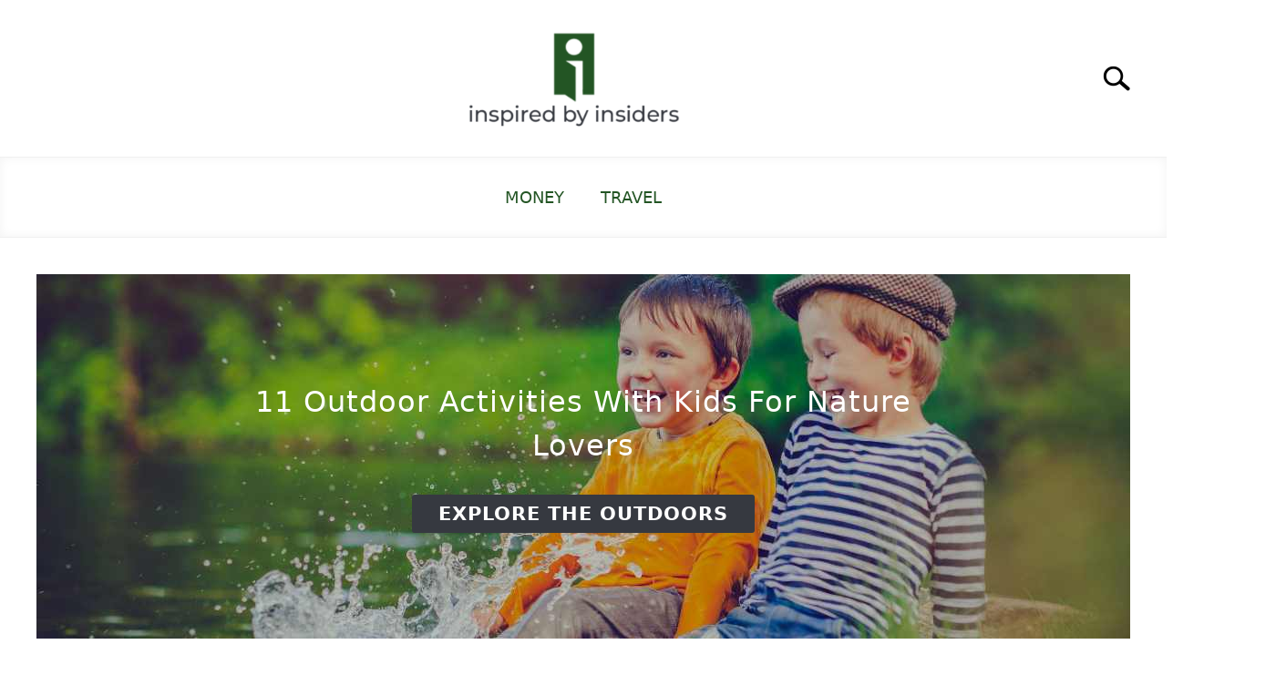

--- FILE ---
content_type: text/css
request_url: https://htlbid.com/v3/inspiredbyinsiders.com/htlbid.css
body_size: 346
content:
@media screen and (min-width:0px) and (min-height:0px){.htlad-in_content{min-height:250px}.htlad-top_leaderboard{min-height:100px}.htlad-in_content,.htlad-top_leaderboard{display:flex;justify-content:center;align-items:center}}@media screen and (min-width:1025px) and (min-height:0px){.htlad-in_content{min-height:250px}.htlad-right_rail{min-height:600px}.htlad-top_leaderboard{min-height:0}.htlad-in_content,.htlad-right_rail{display:flex;justify-content:center;align-items:center}}

--- FILE ---
content_type: application/javascript; charset=utf-8
request_url: https://fundingchoicesmessages.google.com/f/AGSKWxUGfw7yakWLu765sFLdtmIxjPx8NMvWLkETK5gPUsHWGWKq4SFLvkSxPnJKwkRLqnSOs0cHMkH_KOYU3hOcGK56IbYcDf0gel_ugiTQWmp8paCgqrlPJcvFJDRSVu800gzsnjz8KHW1Xgr4NawTui2HiZ8cJtSwEobzPxiOW-OZ8hw4dQMFtYWUxPz4/_/advertisementmapping./blogads-/GeoDynBanner.php?wmid=/ads/header..php?adsid=
body_size: -1290
content:
window['07eb78c5-3794-4059-aa88-69adf48ecc84'] = true;

--- FILE ---
content_type: application/javascript
request_url: https://htlbid.com/v3/inspiredbyinsiders.com/htlbid.js
body_size: 78529
content:
/*! For license information please see main.js.LICENSE.txt */
(()=>{var e={394:(e,t,n)=>{n(317);const{loadApsTag:r}=n(677),{processCommandQueue:i}=n(472),{events:o}=n(502),{gptEnqueue:a}=n(565),{installGptBridge:s}=n(531),c=n(345),u=n(248),{loadAsyncScript:d}=n(621);e.exports=e=>{d("https://securepubads.g.doubleclick.net/tag/js/gpt.js"),window.googletag=window.googletag||{},window.googletag.cmd=window.googletag.cmd||[];const t=new u(e);o.state=t,a((n=>{n.pubads().setCentering(!0),e.gamCollapseEmptyDivs&&n.pubads().collapseEmptyDivs(),n.pubads().disableInitialLoad(),n.pubads().enableSingleRequest(),n.enableServices(),s(t)})),c.info("Main.config",t.config),t.config.loadAps&&r(t.config),o.emit("init").then((()=>o.emit("pageview"))).then((()=>{t.cmd=window.htlbid.cmd,window.htlbid=t,i(t)}))}},482:()=>{if(window.pbjs&&window.pbjs.libLoaded)try{window.pbjs.getConfig("debug")&&console.warn("Attempted to load a copy of Prebid.js that clashes with the existing 'pbjs' instance. Load aborted.")}catch(e){}else!function(){var e,t={5706:function(e,t,n){n.d(t,{Pd:function(){return d},Th:function(){return u},_U:function(){return l}});var r=n(5730),i=n(4358),o=n(265),a=n(4614),s=(0,n(8640).R)(),c="outstream";function u(e){var t=this,n=e.url,o=e.config,a=e.id,s=e.callback,u=e.loaded,d=e.adUnitCode,l=e.renderNow;this.url=n,this.config=o,this.handlers={},this.id=a,this.renderNow=l,this.loaded=u,this.cmd=[],this.push=function(e){"function"==typeof e?t.loaded?e.call():t.cmd.push(e):(0,i.H)("Commands given to Renderer.push must be wrapped in a function")},this.callback=s||function(){t.loaded=!0,t.process()},this.render=function(){var e=this,t=arguments,o=function(){e._render?e._render.apply(e,t):(0,i.yN)("No render function was provided, please use .setRender on the renderer")};f(d)?((0,i.yN)("External Js not loaded by Renderer since renderer url and callback is already defined on adUnit ".concat(d)),o()):l?o():(this.cmd.unshift(o),(0,r.B)(n,c,this.callback,this.documentContext))}.bind(this)}function d(e){return!(!e||!e.url&&!e.renderNow)}function l(e,t,n){var r=null;e.config&&e.config.documentResolver&&(r=e.config.documentResolver(t,document,n)),r||(r=document),e.documentContext=r,e.render(t,e.documentContext)}function f(e){var t=s.adUnits,n=(0,a.sE)(t,(function(t){return t.code===e}));if(!n)return!1;var r=(0,o.Z)(n,"renderer"),i=!!(r&&r.url&&r.render),c=(0,o.Z)(n,"mediaTypes.video.renderer"),u=!!(c&&c.url&&c.render);return!!(i&&!0!==r.backupOnly||u&&!0!==c.backupOnly)}u.install=function(e){return new u({url:e.url,config:e.config,id:e.id,callback:e.callback,loaded:e.loaded,adUnitCode:e.adUnitCode,renderNow:e.renderNow})},u.prototype.getConfig=function(){return this.config},u.prototype.setRender=function(e){this._render=e},u.prototype.setEventHandlers=function(e){this.handlers=e},u.prototype.handleVideoEvent=function(e){var t=e.id,n=e.eventName;"function"==typeof this.handlers[n]&&this.handlers[n](),(0,i.ji)("Prebid Renderer event for id ".concat(t," type ").concat(n))},u.prototype.process=function(){for(;this.cmd.length>0;)try{this.cmd.shift().call()}catch(e){(0,i.H)("Error processing Renderer command: ",e)}}},4947:function(e,t,n){n.d(t,{EL:function(){return o},Jt:function(){return l},K$:function(){return i},S1:function(){return r},UE:function(){return a},e:function(){return c},g0:function(){return d},oK:function(){return u},x$:function(){return s}});var r="accessDevice",i="syncUser",o="enrichEids",a="fetchBids",s="reportAnalytics",c="transmitEids",u="transmitUfpd",d="transmitPreciseGeo",l="transmitTid"},286:function(e,t,n){n.d(t,{T:function(){return i}});var r=n(2931),i=(0,n(6310).Oj)((function(e){return r.ZP.resolveAlias(e)}))},9633:function(e,t,n){n.d(t,{UL:function(){return i},_U:function(){return a},wu:function(){return r},y2:function(){return o}});var r="prebid",i="bidder",o="userId",a="analytics"},6310:function(e,t,n){n.d(t,{$k:function(){return s},Hw:function(){return g},IV:function(){return p},JR:function(){return a},Ki:function(){return u},Oj:function(){return h},Qf:function(){return l},bL:function(){return d},bp:function(){return c},cx:function(){return f}});var r=n(4942),i=n(9633),o=n(2797),a="component",s=a+"Type",c=a+"Name",u="adapterCode",d="storageType",l="configName",f="syncType",p="syncUrl",g="_config";function h(e){return function(t,n,o){var d,l=(d={},(0,r.Z)(d,s,t),(0,r.Z)(d,c,n),(0,r.Z)(d,a,"".concat(t,".").concat(n)),d);return t===i.UL&&(l[u]=e(n)),v(Object.assign(l,o))}}var v=(0,o.z3)("sync",(function(e){return e}))},571:function(e,t,n){n.d(t,{oB:function(){return d},xD:function(){return l}});var r=n(3324),i=n(4358),o=n(6310);function a(e,t){var n="undefined"!=typeof Symbol&&e[Symbol.iterator]||e["@@iterator"];if(!n){if(Array.isArray(e)||(n=function(e,t){if(e){if("string"==typeof e)return s(e,t);var n=Object.prototype.toString.call(e).slice(8,-1);return"Object"===n&&e.constructor&&(n=e.constructor.name),"Map"===n||"Set"===n?Array.from(e):"Arguments"===n||/^(?:Ui|I)nt(?:8|16|32)(?:Clamped)?Array$/.test(n)?s(e,t):void 0}}(e))||t&&e&&"number"==typeof e.length){n&&(e=n);var r=0,i=function(){};return{s:i,n:function(){return r>=e.length?{done:!0}:{done:!1,value:e[r++]}},e:function(e){throw e},f:i}}throw new TypeError("Invalid attempt to iterate non-iterable instance.\nIn order to be iterable, non-array objects must have a [Symbol.iterator]() method.")}var o,a=!0,c=!1;return{s:function(){n=n.call(e)},n:function(){var e=n.next();return a=e.done,e},e:function(e){c=!0,o=e},f:function(){try{a||null==n.return||n.return()}finally{if(c)throw o}}}}function s(e,t){(null==t||t>e.length)&&(t=e.length);for(var n=0,r=new Array(t);n<t;n++)r[n]=e[n];return r}var c=function(){var e=arguments.length>0&&void 0!==arguments[0]?arguments[0]:(0,i.qp)("Activity control:"),t={};function n(e){return t[e]=t[e]||[]}function s(t,n,r,i){var a;try{a=r(i)}catch(r){e.logError("Exception in rule ".concat(n," for '").concat(t,"'"),r),a={allow:!1,reason:r}}return a&&Object.assign({activity:t,name:n,component:i[o.JR]},a)}var c={};function u(t){var n=t.activity,r=t.name,i=t.allow,o=t.reason,a=t.component,s="".concat(r," ").concat(i?"allowed":"denied"," '").concat(n,"' for '").concat(a,"'").concat(o?":":""),u=c.hasOwnProperty(s);if(u&&clearTimeout(c[s]),c[s]=setTimeout((function(){return delete c[s]}),1e3),!u){var d=[s];o&&d.push(o),(i?e.logInfo:e.logWarn).apply(e,d)}}return[function(e,t,i){var o=arguments.length>3&&void 0!==arguments[3]?arguments[3]:10,a=n(e),s=a.findIndex((function(e){var t=(0,r.Z)(e,1)[0];return o<t})),c=[o,t,i];return a.splice(s<0?a.length:s,0,c),function(){var e=a.indexOf(c);e>=0&&a.splice(e,1)}},function(e,t){var i,o,c,d=a(n(e));try{for(d.s();!(c=d.n()).done;){var l=(0,r.Z)(c.value,3),f=l[0],p=l[1],g=l[2];if(i!==f&&o)break;i=f;var h=s(e,p,g,t);if(h){if(!h.allow)return u(h),!1;o=h}}}catch(e){d.e(e)}finally{d.f()}return o&&u(o),!0}]}(),u=(0,r.Z)(c,2),d=u[0],l=u[1]},3667:function(e,t,n){n.d(t,{Pm:function(){return v},XD:function(){return b},bL:function(){return m}});var r=n(4358),i=n(265),o=n(2021),a=n(5644),s=n(3193),c=n(5706),u=n(4679),d=n(1176),l=a.FP,f=l.AD_RENDER_FAILED,p=l.AD_RENDER_SUCCEEDED,g=l.STALE_RENDER,h=l.BID_WON;function v(e){var t=e.reason,n=e.message,i=e.bid,a=e.id,s={reason:t,message:n};i&&(s.bid=i),a&&(s.adId=a),(0,r.H)("Error rendering ad (id: ".concat(a,"): ").concat(n)),o.j8(f,s)}function m(e){var t=e.doc,n=e.bid,r=e.id,i={doc:t};n&&(i.bid=n),r&&(i.adId=r),o.j8(p,i)}function b(e,t){var n=t.adId,l=t.options,f=t.bidResponse,p=t.doc;if(null!=f){if(f.status!==a.UE.fe||((0,r.yN)("Ad id ".concat(n," has been rendered before")),o.j8(g,f),!(0,i.Z)(s.vc.getConfig("auctionOptions"),"suppressStaleRender"))){try{var m=f.adId,b=f.ad,y=f.adUrl,w=f.width,S=f.height,I=f.renderer,A=f.cpm,k=f.originalCpm,E=f.mediaType;if((0,c.Pd)(I))(0,c._U)(I,f,p);else if(m){if(E===u.pX)return void v({reason:a.q_.Sn,message:"Cannot render video ad",bid:f,id:m});var C={AUCTION_PRICE:k||A,CLICKTHROUGH:(null==l?void 0:l.clickUrl)||""};e({ad:(0,r.No)(b,C),adUrl:(0,r.No)(y,C),adId:m,width:w,height:S})}}catch(e){return void v({reason:a.q_.XW,message:e.message,id:n,bid:f})}d.K.addWinningBid(f),o.j8(h,f)}}else v({reason:a.q_.WT,message:"Cannot find ad '".concat(n,"'"),id:n})}},875:function(e,t,n){n.d(t,{f:function(){return a}});var r=n(265),i={};function o(e,t,n){var r=function(e,t){var n=i[e]=i[e]||{bidders:{}};return t?n.bidders[t]=n.bidders[t]||{}:n}(e,n);return r[t]=(r[t]||0)+1,r[t]}var a={incrementRequestsCounter:function(e){return o(e,"requestsCounter")},incrementBidderRequestsCounter:function(e,t){return o(e,"requestsCounter",t)},incrementBidderWinsCounter:function(e,t){return o(e,"winsCounter",t)},getRequestsCounter:function(e){return(0,r.Z)(i,"".concat(e,".requestsCounter"))||0},getBidderRequestsCounter:function(e,t){return(0,r.Z)(i,"".concat(e,".bidders.").concat(t,".requestsCounter"))||0},getBidderWinsCounter:function(e,t){return(0,r.Z)(i,"".concat(e,".bidders.").concat(t,".winsCounter"))||0}}},2931:function(e,t,n){n.d(t,{ZP:function(){return he},uV:function(){return de}});var r=n(9062),i=n(3324),o=n(4942),a=n(4358),s=n(265),c=n(59),u=n(1002);function d(e){var t=e;return{callBids:function(){},setBidderCode:function(e){t=e},getBidderCode:function(){return t}}}var l=n(3193),f=n(9626),p=n(1974),g=n(154),h=n(5644),v=n(2021),m=n(4614),b=n(2797),y=n(1176),w=n(5975),S=n(9128),I=n(571),A=n(286),k=n(9633),E=n(4947),C=["cpm","ttl","creativeId","netRevenue","currency"],O=["auctionId","transactionId"];function T(e){return Object.assign(new d(e.code),{getSpec:function(){return Object.freeze(Object.assign({},e))},registerSyncs:t,callBids:function(n,r,o,s,u,d){if(Array.isArray(n.bids)){var p=function(e){if((0,I.xD)(E.Jt,(0,A.T)(k.UL,e)))return{bidRequest:function(e){return e},bidderRequest:function(e){return e}};function t(e,t,n){return O.includes(t)?null:Reflect.get(e,t,n)}function n(e,t){var n=new Proxy(e,t);return Object.entries(e).filter((function(e){var t=(0,i.Z)(e,2);return t[0],"function"==typeof t[1]})).forEach((function(t){var r=(0,i.Z)(t,2),o=r[0],a=r[1];return n[o]=a.bind(e)})),n}var r=(0,a.HP)((function(e){return n(e,{get:t})}),(function(e){return e.bidId}));return{bidRequest:r,bidderRequest:function(e){return n(e,{get:function(n,i,o){return"bids"===i?e.bids.map(r):t(n,i,o)}})}}}(n.bidderCode),b={},T=[],x=D(n).measureTime("validate",(function(){return n.bids.filter((function(t){return function(t){return!!e.isBidRequestValid(t)||((0,a.yN)("Invalid bid sent to bidder ".concat(e.code,": ").concat(JSON.stringify(t))),!1)}(p.bidRequest(t))}))}));if(0!==x.length){var R={};x.forEach((function(e){R[e.bidId]=e,e.adUnitCode||(e.adUnitCode=e.placementCode)})),j(e,x.map(p.bidRequest),p.bidderRequest(n),s,d,{onRequest:function(e){return v.j8(h.FP.BEFORE_BIDDER_HTTP,n,e)},onResponse:function(t){u(e.code),T.push(t)},onFledgeAuctionConfigs:function(e){e.forEach((function(e){var t=R[e.bidId];t?P(t,e.config):(0,a.yN)("Received fledge auction configuration for an unknown bidId",e)}))},onError:function(t,r){r.timedOut||u(e.code),he.callBidderError(e.code,r,n),v.j8(h.FP.BIDDER_ERROR,{error:r,bidderRequest:n}),(0,a.H)("Server call for ".concat(e.code," failed: ").concat(t," ").concat(r.status,". Continuing without bids."))},onBid:function(t){var n=R[t.requestId];if(n){if(t.adapterCode=n.bidder,function(e,t){var n=w.S.get(t,"allowAlternateBidderCodes")||!1,r=w.S.get(t,"allowedAlternateBidderCodes");return!!(e&&t&&t!==e&&(r=(0,a.kJ)(r)?r.map((function(e){return e.trim().toLowerCase()})).filter((function(e){return!!e})).filter(a.tT):r,!n||(0,a.kJ)(r)&&"*"!==r[0]&&!r.includes(e)))}(t.bidderCode,n.bidder))return(0,a.yN)("".concat(t.bidderCode," is not a registered partner or known bidder of ").concat(n.bidder,", hence continuing without bid. If you wish to support this bidder, please mark allowAlternateBidderCodes as true in bidderSettings.")),void r.reject(n.adUnitCode,t,h.Gw.Dg);t.originalCpm=t.cpm,t.originalCurrency=t.currency,t.meta=t.meta||Object.assign({},t[n.bidder]);var i=Object.assign((0,f.m)(h.Q_.Q,n),t,(0,a.ei)(n,O));!function(e,t){var n=(0,S.Bf)(t.metrics);n.checkpoint("addBidResponse"),b[e]=!0,n.measureTime("addBidResponse.validate",(function(){return function(e,t){var n=(arguments.length>2&&void 0!==arguments[2]?arguments[2]:{}).index,r=void 0===n?y.K.index:n;function i(e){return"Invalid bid from ".concat(t.bidderCode,". Ignoring bid: ").concat(e)}return e?t?function(){var e=Object.keys(t);return C.every((function(n){return(0,m.q9)(e,n)&&!(0,m.q9)([void 0,null],t[n])}))}()?"native"!==t.mediaType||(0,c.r4)(t,{index:r})?"video"!==t.mediaType||(0,g.Dn)(t,{index:r})?!("banner"===t.mediaType&&!B(e,t,{index:r})&&((0,a.H)(i("Banner bids require a width and height")),1)):((0,a.H)(i("Video bid does not have required vastUrl or renderer property")),!1):((0,a.H)(i("Native bid missing some required properties.")),!1):((0,a.H)(i("Bidder ".concat(t.bidderCode," is missing required params. Check http://prebid.org/dev-docs/bidder-adapter-1.html for list of params."))),!1):((0,a.yN)("Some adapter tried to add an undefined bid for ".concat(e,".")),!1):((0,a.yN)("No adUnitCode was supplied to addBidResponse."),!1)}(e,t)}))?r(e,t):r.reject(e,t,h.Gw.UI)}(n.adUnitCode,i)}else(0,a.yN)("Bidder ".concat(e.code," made bid for unknown request ID: ").concat(t.requestId,". Ignoring.")),r.reject(null,t,h.Gw.Gp)},onCompletion:_})}else _()}function _(){o(),l.vc.runWithBidder(e.code,(function(){v.j8(h.FP.BIDDER_DONE,n),t(T,n.gdprConsent,n.uspConsent,n.gppConsent)}))}}});function t(t,n,r,i){x(e,t,n,r,i)}}var j=(0,b.z3)("sync",(function(e,t,n,r,i,o){var s=o.onRequest,c=o.onResponse,d=o.onFledgeAuctionConfigs,l=o.onError,f=o.onBid,p=o.onCompletion,g=D(n);p=g.startTiming("total").stopBefore(p);var h=g.measureTime("buildRequests",(function(){return e.buildRequests(t,n)}));if(h&&0!==h.length){Array.isArray(h)||(h=[h]);var v=(0,a.yx)(p,h.length);h.forEach((function(t){var n=g.fork();function o(e){null!=e&&(e.metrics=n.fork().renameWith()),f(e)}var p=i((function(r,i){m();try{r=JSON.parse(r)}catch(e){}r={body:r,headers:{get:i.getResponseHeader.bind(i)}},c(r);try{r=n.measureTime("interpretResponse",(function(){return e.interpretResponse(r,t)}))}catch(t){return(0,a.H)("Bidder ".concat(e.code," failed to interpret the server's response. Continuing without bids"),null,t),void v()}var s;r&&(0,a.kJ)(r.fledgeAuctionConfigs)?(d(r.fledgeAuctionConfigs),s=r.bids):s=r,s&&((0,a.kJ)(s)?s.forEach(o):o(s)),v()})),h=i((function(e,t){m(),l(e,t),v()}));s(t);var m=n.startTiming("net");function b(n){var r,i=t.options;return Object.assign(n,i,{browsingTopics:!(null!=i&&i.hasOwnProperty("browsingTopics")&&!i.browsingTopics)&&(null===(r=w.S.get(e.code,"topicsHeader"))||void 0===r||r)&&(0,I.xD)(E.oK,(0,A.T)(k.UL,e.code))})}switch(t.method){case"GET":r("".concat(t.url).concat(function(e){return e?"?".concat("object"===(0,u.Z)(e)?(0,a.Re)(e):e):""}(t.data)),{success:p,error:h},void 0,b({method:"GET",withCredentials:!0}));break;case"POST":r(t.url,{success:p,error:h},"string"==typeof t.data?t.data:JSON.stringify(t.data),b({method:"POST",contentType:"text/plain",withCredentials:!0}));break;default:(0,a.yN)("Skipping invalid request from ".concat(e.code,". Request type ").concat(t.type," must be GET or POST")),v()}}))}else p()}),"processBidderRequests"),x=(0,b.z3)("async",(function(e,t,n,r,i){var o=l.vc.getConfig("userSync.aliasSyncEnabled");if(e.getUserSyncs&&(o||!he.aliasRegistry[e.code])){var a=l.vc.getConfig("userSync.filterSettings"),s=e.getUserSyncs({iframeEnabled:!(!a||!a.iframe&&!a.all),pixelEnabled:!(!a||!a.image&&!a.all)},t,n,r,i);s&&(Array.isArray(s)||(s=[s]),s.forEach((function(t){p.k_.registerSync(t.type,e.code,t.url)})),p.k_.bidderDone(e.code))}}),"registerSyncs"),P=(0,b.z3)("sync",(function(e,t){}),"addComponentAuction");function B(e,t){var n=(arguments.length>2&&void 0!==arguments[2]?arguments[2]:{}).index,r=void 0===n?y.K.index:n;if((t.width||0===parseInt(t.width,10))&&(t.height||0===parseInt(t.height,10)))return t.width=parseInt(t.width,10),t.height=parseInt(t.height,10),!0;var o=r.getBidRequest(t),s=r.getMediaTypes(t),c=o&&o.sizes||s&&s.banner&&s.banner.sizes,u=(0,a.sF)(c);if(1===u.length){var d=u[0].split("x"),l=(0,i.Z)(d,2),f=l[0],p=l[1];return t.width=parseInt(f,10),t.height=parseInt(p,10),!0}return!1}function D(e){return(0,S.Bf)(e.metrics).renameWith((function(t){return["adapter.client.".concat(t),"adapters.client.".concat(e.bidderCode,".").concat(t)]}))}var R=n(8928),_=n(875),U=n(5102),N=n(2513),q=n(6310);function M(e,t){(null==t||t>e.length)&&(t=e.length);for(var n=0,r=new Array(t);n<t;n++)r[n]=e[n];return r}var z=["data","ext.data","yob","gender","keywords","kwarray","id","buyeruid","customdata"].map((function(e){return"user.".concat(e)})).concat("device.ext.cdep"),Z=["user.eids","user.ext.eids"],H=["user.geo.lat","user.geo.lon","device.geo.lat","device.geo.lon"];function L(e){return Object.assign({get:function(){},run:function(e,t,n,r,i){var o=n&&n[r];if(function(e){return null!=e&&("object"!==(0,u.Z)(e)||Object.keys(e).length>0)}(o)&&i()){var a=this.get(o);void 0===a?delete n[r]:n[r]=a}}},e)}function F(e){return e.forEach((function(e){e.paths=e.paths.map((function(e){var t=e.split("."),n=t.pop();return[t.length>0?t.join("."):null,n]}))})),function(t,n){for(var r=[],o=arguments.length,a=new Array(o>2?o-2:0),c=2;c<o;c++)a[c-2]=arguments[c];var u=W.apply(void 0,[t].concat(a));return e.forEach((function(e){if(!1!==t[e.name]){var o,a=function(e,t){var n="undefined"!=typeof Symbol&&e[Symbol.iterator]||e["@@iterator"];if(!n){if(Array.isArray(e)||(n=function(e,t){if(e){if("string"==typeof e)return M(e,t);var n=Object.prototype.toString.call(e).slice(8,-1);return"Object"===n&&e.constructor&&(n=e.constructor.name),"Map"===n||"Set"===n?Array.from(e):"Arguments"===n||/^(?:Ui|I)nt(?:8|16|32)(?:Clamped)?Array$/.test(n)?M(e,t):void 0}}(e))){n&&(e=n);var r=0,i=function(){};return{s:i,n:function(){return r>=e.length?{done:!0}:{done:!1,value:e[r++]}},e:function(e){throw e},f:i}}throw new TypeError("Invalid attempt to iterate non-iterable instance.\nIn order to be iterable, non-array objects must have a [Symbol.iterator]() method.")}var o,a=!0,s=!1;return{s:function(){n=n.call(e)},n:function(){var e=n.next();return a=e.done,e},e:function(e){s=!0,o=e},f:function(){try{a||null==n.return||n.return()}finally{if(s)throw o}}}}(e.paths);try{for(a.s();!(o=a.n()).done;){var c=(0,i.Z)(o.value,2),d=c[0],l=c[1],f=null==d?n:(0,s.Z)(n,d);if(r.push(e.run(n,d,f,l,u.bind(null,e))),!1===t[e.name])return}}catch(e){a.e(e)}finally{a.f()}}})),r.filter((function(e){return null!=e}))}}function W(e){for(var t=arguments.length,n=new Array(t>1?t-1:0),r=1;r<t;r++)n[r-1]=arguments[r];return function(t){return e.hasOwnProperty(t.name)||(e[t.name]=!!t.applies.apply(t,n)),e[t.name]}}function V(e){var t=arguments.length>1&&void 0!==arguments[1]?arguments[1]:I.xD;return function(n){return!t(e,n)}}var G=function(){var e=arguments.length>0&&void 0!==arguments[0]?arguments[0]:I.xD,t=F(function(){var e=arguments.length>0&&void 0!==arguments[0]?arguments[0]:I.xD;return[{name:E.oK,paths:z,applies:V(E.oK,e)},{name:E.e,paths:Z,applies:V(E.e,e)},{name:E.g0,paths:H,applies:V(E.g0,e),get:function(e){return Math.round(100*(e+Number.EPSILON))/100}},{name:E.Jt,paths:["source.tid"],applies:V(E.Jt,e)}].map(L)}(e)),n=F(function(){var e=arguments.length>0&&void 0!==arguments[0]?arguments[0]:I.xD;return[{name:E.e,paths:["userId","userIdAsEids"],applies:V(E.e,e)},{name:E.Jt,paths:["ortb2Imp.ext.tid"],applies:V(E.Jt,e)}].map(L)}(e));return function(e){var r={};return{ortb2:function(n){return t(r,n,e),n},bidRequest:function(t){return n(r,t,e),t}}}}();function $(e,t){var n=Object.keys(e);if(Object.getOwnPropertySymbols){var r=Object.getOwnPropertySymbols(e);t&&(r=r.filter((function(t){return Object.getOwnPropertyDescriptor(e,t).enumerable}))),n.push.apply(n,r)}return n}function J(e){for(var t=1;t<arguments.length;t++){var n=null!=arguments[t]?arguments[t]:{};t%2?$(Object(n),!0).forEach((function(t){(0,o.Z)(e,t,n[t])})):Object.getOwnPropertyDescriptors?Object.defineProperties(e,Object.getOwnPropertyDescriptors(n)):$(Object(n)).forEach((function(t){Object.defineProperty(e,t,Object.getOwnPropertyDescriptor(n,t))}))}return e}(0,I.oB)(E.Jt,"enableTIDs config",(function(){if(!l.vc.getConfig("enableTIDs"))return{allow:!1,reason:"TIDs are disabled"}}));var K="pbsBidAdapter",Q="client",Y="server",X={isAllowed:I.xD,redact:G},ee={},te=ee.bidderRegistry={},ne=ee.aliasRegistry={},re=[];l.vc.getConfig("s2sConfig",(function(e){e&&e.s2sConfig&&(re=(0,a.kJ)(e.s2sConfig)?e.s2sConfig:[e.s2sConfig])}));var ie={},oe=(0,q.Oj)((function(e){return ee.resolveAlias(e)}));function ae(e){return oe(k.wu,K,(0,o.Z)({},q.Qf,e.configName))}var se=(0,b.z3)("sync",(function(e){var t=e.bidderCode,n=e.auctionId,r=e.bidderRequestId,i=e.adUnits,o=e.src,c=e.metrics;return i.reduce((function(e,i){var u=i.bids.filter((function(e){return e.bidder===t}));return null==t&&0===u.length&&null!=i.s2sBid&&u.push({bidder:null}),e.push(u.reduce((function(e,t){var u=null==(t=Object.assign({},t,{ortb2Imp:(0,a.Ee)({},i.ortb2Imp,t.ortb2Imp)},(0,a.iG)(i,["nativeParams","nativeOrtbRequest","mediaType","renderer"]))).mediaTypes?i.mediaTypes:t.mediaTypes;return(0,a.FS)(u)?t=Object.assign({},t,{mediaTypes:u}):(0,a.H)("mediaTypes is not correctly configured for adunit ".concat(i.code)),e.push(Object.assign({},t,{adUnitCode:i.code,transactionId:i.transactionId,sizes:(0,s.Z)(u,"banner.sizes")||(0,s.Z)(u,"video.playerSize")||[],bidId:t.bid_id||(0,a._d)(),bidderRequestId:r,auctionId:n,src:o,metrics:c,bidRequestsCount:_.f.getRequestsCounter(i.code),bidderRequestsCount:_.f.getBidderRequestsCounter(i.code,t.bidder),bidderWinsCount:_.f.getBidderWinsCounter(i.code,t.bidder)})),e}),[])),e}),[]).reduce(a.xH,[]).filter((function(e){return""!==e}))}),"getBids"),ce=(0,b.z3)("sync",(function(e,t){var n=(arguments.length>2&&void 0!==arguments[2]?arguments[2]:{}).getS2SBidders;if(null==t)return e;var r=(void 0===n?de:n)(t);return e.filter((function(e){return r.has(e.bidder)}))}),"filterBidsForAdUnit"),ue=(0,b.z3)("sync",(function(e,t){return e}),"setupAdUnitMediaTypes");function de(e){(0,a.kJ)(e)||(e=[e]);var t=new Set([null]);return e.filter((function(e){return e&&e.enabled})).flatMap((function(e){return e.bidders})).forEach((function(e){return t.add(e)})),t}var le=(0,b.z3)("sync",(function(e,t){var n,r=(arguments.length>2&&void 0!==arguments[2]?arguments[2]:{}).getS2SBidders,i=(void 0===r?de:r)(t);return(0,a.pP)(e).reduce((function(e,t){return e[i.has(t)?Y:Q].push(t),e}),(n={},(0,o.Z)(n,Q,[]),(0,o.Z)(n,Y,[]),n))}),"partitionBidders");function fe(e,t){var n=te[e],r=(null==n?void 0:n.getSpec)&&n.getSpec();if(r&&r[t]&&"function"==typeof r[t])return[r,r[t]]}function pe(e,t,n,r){try{(0,a.PN)("Invoking ".concat(e,".").concat(t));for(var i=arguments.length,o=new Array(i>4?i-4:0),s=4;s<i;s++)o[s-4]=arguments[s];l.vc.runWithBidder(e,r.bind.apply(r,[n].concat(o)))}catch(n){(0,a.yN)("Error calling ".concat(t," of ").concat(e))}}function ge(e,t,n){if((null==n?void 0:n.src)!==h.os.YZ){var i=fe(e,t);null!=i&&pe.apply(void 0,[e,t].concat((0,r.Z)(i),[n]))}}ee.makeBidRequests=(0,b.z3)("sync",(function(e,t,n,r,i){var o=arguments.length>5&&void 0!==arguments[5]?arguments[5]:{},s=arguments.length>6?arguments[6]:void 0;s=(0,S.Bf)(s),v.j8(h.FP.BEFORE_REQUEST_BIDS,e),(0,c.Fb)(e),e.forEach((function(e){(0,a.PO)(e.mediaTypes)||(e.mediaTypes={}),e.bids=e.bids.filter((function(e){return!e.bidder||X.isAllowed(E.UE,oe(k.UL,e.bidder))}))})),e=ue(e,i);var u=le(e,re),d=u[Q],f=u[Y];l.vc.getConfig("bidderSequence")===l.FD&&(d=(0,a.TV)(d));var p=(0,U.nH)(),g=[],b=o.global||{},y=o.bidder||{};function w(e,t){var r=X.redact(null!=t?t:oe(k.UL,e.bidderCode)),i=Object.freeze(r.ortb2((0,a.Ee)({source:{tid:n}},b,y[e.bidderCode])));return e.ortb2=i,e.bids=e.bids.map((function(e){return e.ortb2=i,r.bidRequest(e)})),e}re.forEach((function(r){var i=ae(r);if(r&&r.enabled&&X.isAllowed(E.UE,i)){var o=function(e,t){var n=(0,a.I8)(e),r=!1;return n.forEach((function(e){var n=e.bids.filter((function(e){var n;return e.module===K&&(null===(n=e.params)||void 0===n?void 0:n.configName)===t.configName}));1===n.length?(e.s2sBid=n[0],r=!0,e.ortb2Imp=(0,a.Ee)({},e.s2sBid.ortb2Imp,e.ortb2Imp)):n.length>1&&(0,a.yN)('Multiple "module" bids for the same s2s configuration; all will be ignored',n),e.bids=ce(e.bids,t).map((function(e){return e.bid_id=(0,a._d)(),e}))})),{adUnits:n=n.filter((function(e){return 0!==e.bids.length||null!=e.s2sBid})),hasModuleBids:r}}(e,r),c=o.adUnits,u=o.hasModuleBids,d=(0,a.DO)();(0===f.length&&u?[null]:f).forEach((function(e){var o=(0,a._d)(),u=s.fork(),l=w({bidderCode:e,auctionId:n,bidderRequestId:o,uniquePbsTid:d,bids:se({bidderCode:e,auctionId:n,bidderRequestId:o,adUnits:(0,a.I8)(c),src:h.os.YZ,metrics:u}),auctionStart:t,timeout:r.timeout,src:h.os.YZ,refererInfo:p,metrics:u},i);0!==l.bids.length&&g.push(l)})),c.forEach((function(e){var t=e.bids.filter((function(e){return(0,m.sE)(g,(function(t){return(0,m.sE)(t.bids,(function(t){return t.bidId===e.bid_id}))}))}));e.bids=t})),g.forEach((function(e){void 0===e.adUnitsS2SCopy&&(e.adUnitsS2SCopy=c.filter((function(e){return e.bids.length>0||null!=e.s2sBid})))}))}}));var I=function(e){var t=(0,a.I8)(e);return t.forEach((function(e){e.bids=ce(e.bids,null)})),t.filter((function(e){return 0!==e.bids.length}))}(e);return d.forEach((function(e){var o=(0,a._d)(),c=s.fork(),u=w({bidderCode:e,auctionId:n,bidderRequestId:o,bids:se({bidderCode:e,auctionId:n,bidderRequestId:o,adUnits:(0,a.I8)(I),labels:i,src:"client",metrics:c}),auctionStart:t,timeout:r,refererInfo:p,metrics:c}),d=te[e];d||(0,a.H)("Trying to make a request for bidder that does not exist: ".concat(e)),d&&u.bids&&0!==u.bids.length&&g.push(u)})),g.forEach((function(e){N.rp.getConsentData()&&(e.gdprConsent=N.rp.getConsentData()),N.nX.getConsentData()&&(e.uspConsent=N.nX.getConsentData()),N.TJ.getConsentData()&&(e.gppConsent=N.TJ.getConsentData())})),g}),"makeBidRequests"),ee.callBids=function(e,t,n,r,o,s,c){var u=arguments.length>7&&void 0!==arguments[7]?arguments[7]:{};if(t.length){var d=t.reduce((function(e,t){return e[Number(void 0!==t.src&&t.src===h.os.YZ)].push(t),e}),[[],[]]),f=(0,i.Z)(d,2),p=f[0],g=f[1],m=[];g.forEach((function(e){for(var t=-1,n=0;n<m.length;++n)if(e.uniquePbsTid===m[n].uniquePbsTid){t=n;break}t<=-1&&m.push(e)}));var b=0;re.forEach((function(e){if(e&&m[b]&&de(e).has(m[b].bidderCode)){var t=(0,R.OI)(s,o?{request:o.request.bind(null,"s2s"),done:o.done}:void 0),i=e.bidders,d=te[e.adapter],l=m[b].uniquePbsTid,f=m[b].adUnitsS2SCopy,p=g.filter((function(e){return e.uniquePbsTid===l}));if(d){var y={ad_units:f,s2sConfig:e,ortb2Fragments:u};if(y.ad_units.length){var w=p.map((function(e){return e.start=(0,a.AB)(),function(t){t||c(e.bidderRequestId),r.apply(e,arguments)}})),S=(0,a.pP)(y.ad_units).filter((function(e){return i.includes(e)}));(0,a.ji)("CALLING S2S HEADER BIDDERS ==== ".concat(S.length>0?S.join(", "):'No bidder specified, using "ortb2Imp" definition(s) only')),p.forEach((function(e){v.j8(h.FP.BID_REQUESTED,J(J({},e),{},{tid:e.auctionId}))})),d.callBids(y,g,n,(function(e){return w.forEach((function(t){return t(e)}))}),t)}}else(0,a.H)("missing "+e.adapter);b++}})),p.forEach((function(e){e.start=(0,a.AB)();var t=te[e.bidderCode];l.vc.runWithBidder(e.bidderCode,(function(){(0,a.ji)("CALLING BIDDER"),v.j8(h.FP.BID_REQUESTED,e)}));var i=(0,R.OI)(s,o?{request:o.request.bind(null,e.bidderCode),done:o.done}:void 0),u=r.bind(e);try{l.vc.runWithBidder(e.bidderCode,t.callBids.bind(t,e,n,u,i,(function(){return c(e.bidderRequestId)}),l.vc.callbackWithBidder(e.bidderCode)))}catch(t){(0,a.H)("".concat(e.bidderCode," Bid Adapter emitted an uncaught error when parsing their bidRequest"),{e:t,bidRequest:e}),u()}}))}else(0,a.yN)("callBids executed with no bidRequests.  Were they filtered by labels or sizing?")},ee.videoAdapters=[],ee.registerBidAdapter=function(e,t){var n,r=(arguments.length>2&&void 0!==arguments[2]?arguments[2]:{}).supportedMediaTypes,i=void 0===r?[]:r;e&&t?"function"==typeof e.callBids?(te[t]=e,N.qh.register(k.UL,t,null===(n=e.getSpec)||void 0===n?void 0:n.call(e).gvlid),(0,m.q9)(i,"video")&&ee.videoAdapters.push(t),(0,m.q9)(i,"native")&&c.Sg.push(t)):(0,a.H)("Bidder adaptor error for bidder code: "+t+"bidder must implement a callBids() function"):(0,a.H)("bidAdapter or bidderCode not specified")},ee.aliasBidAdapter=function(e,t,n){if(void 0===te[t]){var r=te[e];if(void 0===r){var i=[];re.forEach((function(n){if(n.bidders&&n.bidders.length){var r=n&&n.bidders;n&&(0,m.q9)(r,t)?ne[t]=e:i.push(e)}})),i.forEach((function(e){(0,a.H)('bidderCode "'+e+'" is not an existing bidder.',"adapterManager.aliasBidAdapter")}))}else try{var o,s=function(e){var t=[];return(0,m.q9)(ee.videoAdapters,e)&&t.push("video"),(0,m.q9)(c.Sg,e)&&t.push("native"),t}(e);if(r.constructor.prototype!=Object.prototype)(o=new r.constructor).setBidderCode(t);else{var u=r.getSpec(),d=n&&n.gvlid;null!=u.gvlid&&null==d&&(0,a.yN)("Alias '".concat(t,"' will NOT re-use the GVL ID of the original adapter ('").concat(u.code,"', gvlid: ").concat(u.gvlid,"). Functionality that requires TCF consent may not work as expected."));var l=n&&n.skipPbsAliasing;o=T(Object.assign({},u,{code:t,gvlid:d,skipPbsAliasing:l})),ne[t]=e}ee.registerBidAdapter(o,t,{supportedMediaTypes:s})}catch(t){(0,a.H)(e+" bidder does not currently support aliasing.","adapterManager.aliasBidAdapter")}}else(0,a.ji)('alias name "'+t+'" has been already specified.')},ee.resolveAlias=function(e){for(var t,n=e;ne[n]&&(!t||!t.has(n));)n=ne[n],(t=t||new Set).add(n);return n},ee.registerAnalyticsAdapter=function(e){var t=e.adapter,n=e.code,r=e.gvlid;t&&n?"function"==typeof t.enableAnalytics?(t.code=n,ie[n]={adapter:t,gvlid:r},N.qh.register(k._U,n,r)):(0,a.H)('Prebid Error: Analytics adaptor error for analytics "'.concat(n,'"\n        analytics adapter must implement an enableAnalytics() function')):(0,a.H)("Prebid Error: analyticsAdapter or analyticsCode not specified")},ee.enableAnalytics=function(e){(0,a.kJ)(e)||(e=[e]),e.forEach((function(e){var t=ie[e.provider];t&&t.adapter?X.isAllowed(E.x$,oe(k._U,e.provider,(0,o.Z)({},q.Hw,e)))&&t.adapter.enableAnalytics(e):(0,a.H)("Prebid Error: no analytics adapter found in registry for '".concat(e.provider,"'."))}))},ee.getBidAdapter=function(e){return te[e]},ee.getAnalyticsAdapter=function(e){return ie[e]},ee.callTimedOutBidders=function(e,t,n){t=t.map((function(t){return t.params=(0,a.S0)(e,t.adUnitCode,t.bidder),t.timeout=n,t})),t=(0,a.vM)(t,"bidder"),Object.keys(t).forEach((function(e){ge(e,"onTimeout",t[e])}))},ee.callBidWonBidder=function(e,t,n){t.params=(0,a.S0)(n,t.adUnitCode,t.bidder),_.f.incrementBidderWinsCounter(t.adUnitCode,t.bidder),ge(e,"onBidWon",t)},ee.callBidBillableBidder=function(e){ge(e.bidder,"onBidBillable",e)},ee.callSetTargetingBidder=function(e,t){ge(e,"onSetTargeting",t)},ee.callBidViewableBidder=function(e,t){ge(e,"onBidViewable",t)},ee.callBidderError=function(e,t,n){ge(e,"onBidderError",{error:t,bidderRequest:n})},ee.callDataDeletionRequest=(0,b.z3)("sync",(function(){for(var e=arguments.length,t=new Array(e),n=0;n<e;n++)t[n]=arguments[n];var o="onDataDeletionRequest";Object.keys(te).filter((function(e){return!ne.hasOwnProperty(e)})).forEach((function(e){var n=fe(e,o);if(null!=n){var i=y.K.getBidsRequested().filter((function(t){return function(e){for(var t=new Set;ne.hasOwnProperty(e)&&!t.has(e);)t.add(e),e=ne[e];return e}(t.bidderCode)===e}));pe.apply(void 0,[e,o].concat((0,r.Z)(n),[i],t))}})),Object.entries(ie).forEach((function(e){var n,r=(0,i.Z)(e,2),s=r[0],c=r[1],u=null==c||null===(n=c.adapter)||void 0===n?void 0:n[o];if("function"==typeof u)try{u.apply(c.adapter,t)}catch(e){(0,a.H)("error calling ".concat(o," of ").concat(s),e)}}))}));var he=ee},5730:function(e,t,n){n.d(t,{B:function(){return s}});var r=n(4614),i=n(4358),o=new WeakMap,a=["debugging","adloox","criteo","outstream","adagio","spotx","browsi","brandmetrics","justtag","tncId","akamaidap","ftrackId","inskin","hadron","medianet","improvedigital","aaxBlockmeter","confiant","arcspan","airgrid","clean.io","a1Media","geoedge","mediafilter","qortex","dynamicAdBoost","contxtful","id5"];function s(e,t,n,s,c){if(t&&e){if((0,r.q9)(a,t)){s||(s=document);var u=f(s,e);if(u)return n&&"function"==typeof n&&(u.loaded?n():u.callbacks.push(n)),u.tag;var d=o.get(s)||{},l={loaded:!1,tag:null,callbacks:[]};return d[e]=l,o.set(s,d),n&&"function"==typeof n&&l.callbacks.push(n),(0,i.yN)("module ".concat(t," is loading external JavaScript")),function(t,n,r,o){r||(r=document);var a=r.createElement("script");a.type="text/javascript",a.async=!0;var s=f(r,e);return s&&(s.tag=a),a.readyState?a.onreadystatechange=function(){"loaded"!==a.readyState&&"complete"!==a.readyState||(a.onreadystatechange=null,n())}:a.onload=function(){n()},a.src=t,o&&(0,i.D9)(a,o),(0,i.jC)(a,r),a}(e,(function(){l.loaded=!0;try{for(var e=0;e<l.callbacks.length;e++)l.callbacks[e]()}catch(e){(0,i.H)("Error executing callback","adloader.js:loadExternalScript",e)}}),s,c)}(0,i.H)("".concat(t," not whitelisted for loading external JavaScript"))}else(0,i.H)("cannot load external script without url and moduleCode");function f(e,t){var n=o.get(e);return n&&n[t]?n[t]:null}}},8928:function(e,t,n){n.d(t,{OI:function(){return g}});var r=n(3324),i=n(1002),o=n(3193),a=n(4358),s={fetch:window.fetch.bind(window),makeRequest:function(e,t){return new Request(e,t)},timeout:function(e,t){var n=new AbortController,r=setTimeout((function(){n.abort(),(0,a.H)("Request timeout after ".concat(e,"ms"),t),r=null}),e);return{signal:n.signal,done:function(){r&&clearTimeout(r)}}}},c="GET",u="POST",d="Content-Type";function l(){var e=arguments.length>0&&void 0!==arguments[0]?arguments[0]:3e3,t=arguments.length>1&&void 0!==arguments[1]?arguments[1]:{},n=t.request,r=t.done,i=function(t,n){var r,i,a;null==e||null!=(null===(r=n)||void 0===r?void 0:r.signal)||o.vc.getConfig("disableAjaxTimeout")||(a=s.timeout(e,t),n=Object.assign({signal:a.signal},n));var c=s.fetch(t,n);return null!=(null===(i=a)||void 0===i?void 0:i.done)&&(c=c.finally(a.done)),c};return null==n&&null==r||(i=function(e){return function(t,i){var o=new URL(null==(null==t?void 0:t.url)?t:t.url,document.location).origin,a=e(t,i);return n&&n(o),r&&(a=a.finally((function(){return r(o)}))),a}}(i)),i}function f(e,t){var n=e.status,r=e.statusText,i=void 0===r?"":r,o=e.headers,s=e.url,c=0;function u(e){if(0===c)try{var n,r;c=(new DOMParser).parseFromString(t,null==o||null===(n=o.get(d))||void 0===n||null===(r=n.split(";"))||void 0===r?void 0:r[0])}catch(t){c=null,e&&e(t)}return c}return{readyState:XMLHttpRequest.DONE,status:n,statusText:i,responseText:t,response:t,responseType:"",responseURL:s,get responseXML(){return u(a.H)},getResponseHeader:function(e){return null!=o&&o.has(e)?o.get(e):null},toJSON:function(){return Object.assign({responseXML:u()},this)},timedOut:!1}}function p(e,t){var n="object"===(0,i.Z)(t)&&null!=t?t:{success:"function"==typeof t?t:function(){return null},error:function(e,t){return(0,a.H)("Network error",e,t)}},o=n.success,s=n.error;e.then((function(e){return e.text().then((function(t){return[e,t]}))})).then((function(e){var t=(0,r.Z)(e,2),n=t[0],i=t[1],a=f(n,i);n.ok||304===n.status?o(i,a):s(n.statusText,a)}),(function(e){return s("",Object.assign(f({status:0},""),{reason:e,timedOut:"AbortError"===(null==e?void 0:e.name)}))}))}function g(){var e=arguments.length>1&&void 0!==arguments[1]?arguments[1]:{},t=l(arguments.length>0&&void 0!==arguments[0]?arguments[0]:3e3,{request:e.request,done:e.done});return function(e,n,r){p(t(function(e,t){var n=arguments.length>2&&void 0!==arguments[2]?arguments[2]:{},r=n.method||(t?u:c);if(r===c&&t){var i=(0,a.en)(e,n);Object.assign(i.search,t),e=(0,a.Q2)(i)}var o=new Headers(n.customHeaders);o.set(d,n.contentType||"text/plain");var l={method:r,headers:o};return r!==c&&t&&(l.body=t),n.withCredentials&&(l.credentials="include"),n.browsingTopics&&isSecureContext&&(l.browsingTopics=!0),s.makeRequest(e,l)}(e,r,arguments.length>3&&void 0!==arguments[3]?arguments[3]:{})),n)}}g(),l()},1176:function(e,t,n){n.d(t,{K:function(){return ne}});var r=n(3324),i=n(9062),o=n(4358),a=n(1002),s=n(265),c=n(6463),u=n(59),d=n(8928),l=n(3193);function f(e){var t=(arguments.length>1&&void 0!==arguments[1]?arguments[1]:{}).index,n=void 0===t?ne.index:t,r=e.vastXml?e.vastXml:function(e,t){var n=t?"<![CDATA[".concat(t,"]]>"):"";return'<VAST version="3.0">\n    <Ad>\n      <Wrapper>\n        <AdSystem>prebid.org wrapper</AdSystem>\n        <VASTAdTagURI><![CDATA['.concat(e,"]]></VASTAdTagURI>\n        <Impression>").concat(n,"</Impression>\n        <Creatives></Creatives>\n      </Wrapper>\n    </Ad>\n  </VAST>")}(e.vastUrl,e.vastImpUrl),i=n.getAuction(e),o={type:"xml",value:r,ttlseconds:Number(e.ttl)+15};return l.vc.getConfig("cache.vasttrack")&&(o.bidder=e.bidder,o.bidid=e.requestId,o.aid=e.auctionId),null!=i&&(o.timestamp=i.getAuctionStart()),"string"==typeof e.customCacheKey&&""!==e.customCacheKey&&(o.key=e.customCacheKey),o}var p=n(5706),g=n(1974),h=n(2797),v=n(4614),m=n(154),b=n(4679),y=n(5975),w=n(2021),S=n(2931),I=n(5644),A=n(8792),k=n(9128),E=n(8640),C=g.k_.syncUsers,O="completed";w.on(I.FP.BID_ADJUSTMENT,(function(e){!function(e){var t=function(e,t,n){var r,i=arguments.length>3&&void 0!==arguments[3]?arguments[3]:{},a=i.index,s=void 0===a?ne.index:a,c=i.bs,u=void 0===c?y.S:c;n=n||s.getBidRequest(t);var d=null==t?void 0:t.adapterCode,l=(null==t?void 0:t.bidderCode)||(null===(r=n)||void 0===r?void 0:r.bidder),f=u.get(null==t?void 0:t.adapterCode,"adjustAlternateBids"),p=u.getOwn(l,"bidCpmAdjustment")||u.get(f?d:l,"bidCpmAdjustment");if(p&&"function"==typeof p)try{return p(e,Object.assign({},t),n)}catch(e){(0,o.H)("Error during bid adjustment",e)}return e}(e.cpm,e);t>=0&&(e.cpm=t)}(e)}));var T={},j={},x=[],P=(0,E.R)();function B(e){var t=e.adUnits,n=e.adUnitCodes,r=e.callback,i=e.cbTimeout,s=e.labels,c=e.auctionId,u=e.ortb2Fragments,d=e.metrics;d=(0,k.Bf)(d);var f,p,g,h,m=t,y=s,E=n,B=c||(0,o.DO)(),M=i,z=new Set,H=(0,A.P)(),L=[],F=r,V=[],G=[],$=[],J=[],K=[];function Y(){return{auctionId:B,timestamp:f,auctionEnd:p,auctionStatus:h,adUnits:m,adUnitCodes:E,labels:y,bidderRequests:V,noBids:$,bidsReceived:G,bidsRejected:L,winningBids:J,timeout:M,metrics:d,seatNonBids:K}}function X(e){if(e?w.j8(I.FP.AUCTION_TIMEOUT,Y()):clearTimeout(g),void 0===p){var n=[];e&&((0,o.ji)("Auction ".concat(B," timedOut")),(n=V.filter((function(e){return!z.has(e.bidderRequestId)})).flatMap((function(e){return e.bids}))).length&&w.j8(I.FP.BID_TIMEOUT,n)),h=O,p=Date.now(),d.checkpoint("auctionEnd"),d.timeBetween("requestBids","auctionEnd","requestBids.total"),d.timeBetween("callBids","auctionEnd","requestBids.callBids"),H.resolve(),w.j8(I.FP.AUCTION_END,Y()),U(m,(function(){try{if(null!=F){var r=G.filter((function(e){return E.includes(e.adUnitCode)})).reduce(Q,{});F.apply(P,[r,e,B]),F=null}}catch(e){(0,o.H)("Error executing bidsBackHandler",null,e)}finally{n.length&&S.ZP.callTimedOutBidders(t,n,M);var i=l.vc.getConfig("userSync")||{};i.enableOverride||C(i.syncDelay)}}))}}function ee(){l.vc.resetBidder(),(0,o.PN)("Bids Received for Auction with id: ".concat(B),G),h=O,X(!1)}function te(e){z.add(e)}function re(e){var t=this;e.forEach((function(e){var t;t=e,V=V.concat(t)}));var n={},r={bidRequests:e,run:function(){g=setTimeout((function(){return X(!0)}),M),h="inProgress",w.j8(I.FP.AUCTION_INIT,Y());var r=function(e,t){var n=(void 0===(arguments.length>2&&void 0!==arguments[2]?arguments[2]:{}).index&&ne.index,0),r=!1,i=new Set,s={};function c(){n--,r&&0===n&&e()}function u(e,t,r){return s[t.requestId]=!0,function(e,t){var n=(arguments.length>2&&void 0!==arguments[2]?arguments[2]:{}).index,r=void 0===n?ne.index:n,i=r.getBidderRequest(e),a=r.getAdUnit(e),s=i&&i.start||e.requestTimestamp;Object.assign(e,{responseTimestamp:e.responseTimestamp||(0,o.AB)(),requestTimestamp:e.requestTimestamp||s,cpm:parseFloat(e.cpm)||0,bidder:e.bidder||e.bidderCode,adUnitCode:t}),null!=(null==a?void 0:a.ttlBuffer)&&(e.ttlBuffer=a.ttlBuffer),e.timeToRespond=e.responseTimestamp-e.requestTimestamp}(t,e),n++,r(c)}function d(e,n){u(e,n,(function(e){var r=W(n);w.j8(I.FP.BID_ACCEPTED,r),r.mediaType===b.pX?q(t,r,e):(null!=r.native&&"object"===(0,a.Z)(r.native)&&Z(r),N(t,r),e())}))}function f(e,n,r){return u(e,n,(function(e){n.rejectionReason=r,(0,o.yN)("Bid from ".concat(n.bidder||"unknown bidder"," was rejected: ").concat(r),n),w.j8(I.FP.BID_REJECTED,n),t.addBidRejected(n),e()}))}function p(){var a=t.getBidRequests(),c=l.vc.getConfig("auctionOptions");if(i.add(this),c&&!(0,o.xb)(c)){var u=c.secondaryBidders;u&&!a.every((function(e){return(0,v.q9)(u,e.bidderCode)}))&&(a=a.filter((function(e){return!(0,v.q9)(u,e.bidderCode)})))}r=a.every((function(e){return i.has(e)})),this.bids.forEach((function(e){s[e.bidId]||(t.addNoBid(e),w.j8(I.FP.NO_BID,e))})),r&&0===n&&e()}return{addBidResponse:function(){function e(e,t){var n;D.call({dispatch:d},e,t,(n=!1,function(r){n||(f(e,t,r),n=!0)}))}return e.reject=f,e}(),adapterDone:function(){var e=this;R(A.Z.resolve()).finally((function(){return p.call(e)}))}}}(ee,t);S.ZP.callBids(m,e,r.addBidResponse,r.adapterDone,{request:function(e,t){s(T,t),s(n,e),j[e]||(j[e]={SRA:!0,origin:t}),n[e]>1&&(j[e].SRA=!1)},done:function(e){T[e]--,x[0]&&i(x[0])&&x.shift()}},M,te,u)}};function i(e){var t=!0,n=l.vc.getConfig("maxRequestsPerOrigin")||4;return e.bidRequests.some((function(e){var r=1,i=void 0!==e.src&&e.src===I.os.YZ?"s2s":e.bidderCode;return j[i]&&(!1===j[i].SRA&&(r=Math.min(e.bids.length,n)),T[j[i].origin]+r>n&&(t=!1)),!t})),t&&e.run(),t}function s(e,t){void 0===e[t]?e[t]=1:e[t]++}i(r)||((0,o.yN)("queueing auction due to limited endpoint capacity"),x.push(r))}return w.on(I.FP.SEAT_NON_BID,(function(e){var t;e.auctionId===B&&(t=e.seatnonbid,K=K.concat(t))})),{addBidReceived:function(e){G=G.concat(e)},addBidRejected:function(e){L=L.concat(e)},addNoBid:function(e){$=$.concat(e)},callBids:function(){h="started",f=Date.now();var e=d.measureTime("requestBids.makeRequests",(function(){return S.ZP.makeBidRequests(m,f,B,M,y,u,d)}));(0,o.PN)("Bids Requested for Auction with id: ".concat(B),e),d.checkpoint("callBids"),e.length<1?((0,o.yN)("No valid bid requests returned for auction"),ee()):_.call({dispatch:re,context:this},e)},addWinningBid:function(e){var n=t.find((function(t){return t.transactionId===e.transactionId}));J=J.concat(e),(0,o.R_)(e),S.ZP.callBidWonBidder(e.adapterCode||e.bidder,e,t),n&&!n.deferBilling&&S.ZP.callBidBillableBidder(e)},setBidTargeting:function(e){S.ZP.callSetTargetingBidder(e.adapterCode||e.bidder,e)},getWinningBids:function(){return J},getAuctionStart:function(){return f},getAuctionEnd:function(){return p},getTimeout:function(){return M},getAuctionId:function(){return B},getAuctionStatus:function(){return h},getAdUnits:function(){return m},getAdUnitCodes:function(){return E},getBidRequests:function(){return V},getBidsReceived:function(){return G},getNoBids:function(){return $},getNonBids:function(){return K},getFPD:function(){return u},getMetrics:function(){return d},end:H.promise}}var D=(0,h.z3)("sync",(function(e,t,n){this.dispatch.call(null,e,t)}),"addBidResponse"),R=(0,h.z3)("sync",(function(e){return e}),"responsesReady"),_=(0,h.z3)("sync",(function(e){this.dispatch.call(this.context,e)}),"addBidderRequests"),U=(0,h.z3)("async",(function(e,t){t&&t()}),"bidsBackCallback");function N(e,t){!function(e){var t,n=!0===y.S.get(e.bidderCode,"allowZeroCpmBids")?e.cpm>=0:e.cpm>0;e.bidderCode&&(n||e.dealId)&&(t=function(e,t){var n=(arguments.length>2&&void 0!==arguments[2]?arguments[2]:{}).index,r=void 0===n?ne.index:n;if(!t)return{};var i=r.getBidRequest(t),o={};return K(o,J(t.mediaType,e),t,i),e&&y.S.getOwn(e,I.k2.xn)&&(K(o,y.S.ownSettingsFor(e),t,i),t.sendStandardTargeting=y.S.get(e,"sendStandardTargeting")),t.native&&(o=Object.assign({},o,(0,u.Ur)(t))),o}(e.bidderCode,e)),e.adserverTargeting=Object.assign(e.adserverTargeting||{},t)}(t),(0,k.Bf)(t.metrics).timeSince("addBidResponse","addBidResponse.total"),e.addBidReceived(t),w.j8(I.FP.BID_RESPONSE,t)}function q(e,t,n){var r=(arguments.length>3&&void 0!==arguments[3]?arguments[3]:{}).index,i=void 0===r?ne.index:r,a=!0,c=(0,s.Z)(i.getMediaTypes({requestId:t.originalRequestId||t.requestId,transactionId:t.transactionId}),"video"),u=c&&(0,s.Z)(c,"context"),d=c&&(0,s.Z)(c,"useCacheKey");l.vc.getConfig("cache.url")&&(d||u!==m.gZ)&&(!t.videoCacheKey||l.vc.getConfig("cache.ignoreBidderCacheKey")?(a=!1,F(e,t,n,c)):t.vastUrl||((0,o.H)("videoCacheKey specified but not required vastUrl for video bid"),a=!1)),a&&(N(e,t),n())}var M,z,Z=function(e){var t,n,r=null===(t=ne.index.getAdUnit(e))||void 0===t?void 0:t.nativeOrtbRequest,i=null===(n=e.native)||void 0===n?void 0:n.ortb;if(r&&i){var o=(0,u.zq)(i,r);Object.assign(e.native,o)}},H=function(e){!function(e,t){var n=arguments.length>2&&void 0!==arguments[2]?arguments[2]:d.OI,r={puts:e.map(f)};n(l.vc.getConfig("cache.timeout"))(l.vc.getConfig("cache.url"),function(e){return{success:function(t){var n;try{n=JSON.parse(t).responses}catch(t){return void e(t,[])}n?e(null,n):e(new Error("The cache server didn't respond with a responses property."),[])},error:function(t,n){e(new Error("Error storing video ad in the cache: ".concat(t,": ").concat(JSON.stringify(n))),[])}}}(t),JSON.stringify(r),{contentType:"text/plain",withCredentials:!0})}(e.map((function(e){return e.bidResponse})),(function(t,n){n.forEach((function(n,r){var i,a=e[r],s=a.auctionInstance,c=a.bidResponse,u=a.afterBidAdded;t?(0,o.yN)("Failed to save to the video cache: ".concat(t,". Video bid must be discarded.")):""===n.uuid?(0,o.yN)("Supplied video cache key was already in use by Prebid Cache; caching attempt was rejected. Video bid must be discarded."):(c.videoCacheKey=n.uuid,c.vastUrl||(c.vastUrl=(i=c.videoCacheKey,"".concat(l.vc.getConfig("cache.url"),"?uuid=").concat(i))),N(s,c),u())}))}))};l.vc.getConfig("cache",(function(e){M="number"==typeof e.cache.batchSize&&e.cache.batchSize>0?e.cache.batchSize:1,z="number"==typeof e.cache.batchTimeout&&e.cache.batchTimeout>0?e.cache.batchTimeout:0}));var L=function(){var e=arguments.length>0&&void 0!==arguments[0]?arguments[0]:setTimeout,t=arguments.length>1&&void 0!==arguments[1]?arguments[1]:H,n=[[]],r=!1,i=function(e){return e()};return function(o,a,s){var c=z>0?e:i;n[n.length-1].length>=M&&n.push([]),n[n.length-1].push({auctionInstance:o,bidResponse:a,afterBidAdded:s}),r||(r=!0,c((function(){n.forEach(t),n=[[]],r=!1}),z))}}(),F=(0,h.z3)("async",(function(e,t,n,r){L(e,t,n)}),"callPrebidCache");function W(e){var t,n=(arguments.length>1&&void 0!==arguments[1]?arguments[1]:{}).index,r=void 0===n?ne.index:n;w.j8(I.FP.BID_ADJUSTMENT,e);var i=(null===(t=r.getBidRequest(e))||void 0===t?void 0:t.renderer)||r.getAdUnit(e).renderer,o=e.mediaType,s=r.getMediaTypes(e),u=s&&s[o],d=u&&u.renderer,f=null;d&&d.url&&d.render&&(!0!==d.backupOnly||!e.renderer)?f=d:i&&i.url&&i.render&&(!0!==i.backupOnly||!e.renderer)&&(f=i),f&&(e.renderer=p.Th.install({url:f.url,config:f.options}),e.renderer.setRender(f.render));var g=V(e.mediaType,s,l.vc.getConfig("mediaTypePriceGranularity")),h=(0,c.D)(e.cpm,"object"===(0,a.Z)(g)?g:l.vc.getConfig("customPriceBucket"),l.vc.getConfig("currency.granularityMultiplier"));return e.pbLg=h.low,e.pbMg=h.med,e.pbHg=h.high,e.pbAg=h.auto,e.pbDg=h.dense,e.pbCg=h.custom,e}function V(e,t,n){if(e&&n){if(e===b.pX){var r=(0,s.Z)(t,"".concat(b.pX,".context"),"instream");if(n["".concat(b.pX,"-").concat(r)])return n["".concat(b.pX,"-").concat(r)]}return n[e]}}var G=function(e){return function(t){var n=e||function(e){var t=(arguments.length>1&&void 0!==arguments[1]?arguments[1]:{}).index,n=void 0===t?ne.index:t,r=V(e.mediaType,n.getMediaTypes(e),l.vc.getConfig("mediaTypePriceGranularity"));return"string"==typeof e.mediaType&&r?"string"==typeof r?r:"custom":l.vc.getConfig("priceGranularity")}(t);return n===I.Ql.B7?t.pbAg:n===I.Ql.uN?t.pbDg:n===I.Ql.yE?t.pbLg:n===I.Ql.M2?t.pbMg:n===I.Ql.lj?t.pbHg:n===I.Ql.qN?t.pbCg:void 0}};function $(e,t){return{key:e,val:"function"==typeof t?function(e,n){return t(e,n)}:function(e){return(0,o.NA)(e,t)}}}function J(e,t){var n=I.TD,r=Object.assign({},y.S.settingsFor(null));if(r[I.k2.xn]||(r[I.k2.xn]=function(){var e=I.TD;return[$(e.BIDDER,"bidderCode"),$(e.AD_ID,"adId"),$(e.PRICE_BUCKET,G()),$(e.SIZE,"size"),$(e.DEAL,"dealId"),$(e.SOURCE,"source"),$(e.FORMAT,"mediaType"),$(e.ADOMAIN,(function(e){return e.meta&&e.meta.advertiserDomains&&e.meta.advertiserDomains.length>0?[e.meta.advertiserDomains].flat()[0]:""})),$(e.ACAT,(function(e){return e.meta&&e.meta.primaryCatId?e.meta.primaryCatId:""})),$(e.DSP,(function(e){return e.meta&&(e.meta.networkId||e.meta.networkName)?(0,s.Z)(e,"meta.networkName")||(0,s.Z)(e,"meta.networkId"):""})),$(e.CRID,(function(e){return e.creativeId?e.creativeId:""}))]}()),"video"===e){var i=r[I.k2.xn].slice();if(r[I.k2.xn]=i,[n.UUID,n.CACHE_ID].forEach((function(e){void 0===(0,v.sE)(i,(function(t){return t.key===e}))&&i.push($(e,"videoCacheKey"))})),l.vc.getConfig("cache.url")&&(!t||!1!==y.S.get(t,"sendStandardTargeting"))){var a=(0,o.en)(l.vc.getConfig("cache.url"));void 0===(0,v.sE)(i,(function(e){return e.key===n.CACHE_HOST}))&&i.push($(n.CACHE_HOST,(function(e){return(0,s.Z)(e,"adserverTargeting.".concat(n.CACHE_HOST))?e.adserverTargeting[n.CACHE_HOST]:a.hostname})))}}return r}function K(e,t,n,r){var i=t[I.k2.xn];return n.size=n.getSize(),(i||[]).forEach((function(i){var a=i.key,s=i.val;if(e[a]&&(0,o.yN)("The key: "+a+" is being overwritten"),(0,o.LQ)(s))try{s=s(n,r)}catch(e){(0,o.H)("bidmanager","ERROR",e)}(void 0===t.suppressEmptyKeys||!0!==t.suppressEmptyKeys)&&a!==I.TD.DEAL&&a!==I.TD.ACAT&&a!==I.TD.DSP&&a!==I.TD.CRID||!(0,o.jH)(s)&&null!=s?e[a]=s:(0,o.PN)("suppressing empty key '"+a+"' from adserver targeting")})),e}function Q(e,t){return e[t.adUnitCode]||(e[t.adUnitCode]={bids:[]}),e[t.adUnitCode].bids.push(t),e}function Y(e){Object.assign(this,{getAuction:function(t){var n=t.auctionId;if(null!=n)return e().find((function(e){return e.getAuctionId()===n}))},getAdUnit:function(t){var n=t.transactionId;if(null!=n)return e().flatMap((function(e){return e.getAdUnits()})).find((function(e){return e.transactionId===n}))},getMediaTypes:function(e){var t=e.transactionId,n=e.requestId;if(null!=n){var r=this.getBidRequest({requestId:n});if(null!=r&&(null==t||r.transactionId===t))return r.mediaTypes}else if(null!=t){var i=this.getAdUnit({transactionId:t});if(null!=i)return i.mediaTypes}},getBidderRequest:function(t){var n=t.requestId,r=t.bidderRequestId;if(null!=n||null!=r){var i=e().flatMap((function(e){return e.getBidRequests()}));return null!=r&&(i=i.filter((function(e){return e.bidderRequestId===r}))),null==n?i[0]:i.find((function(e){return e.bids&&null!=e.bids.find((function(e){return e.bidId===n}))}))}},getBidRequest:function(t){var n=t.requestId;if(null!=n)return e().flatMap((function(e){return e.getBidRequests()})).flatMap((function(e){return e.bids})).find((function(e){return e&&e.bidId===n}))}})}var X=n(613),ee=n(8833);function te(e,t){(null==t||t>e.length)&&(t=e.length);for(var n=0,r=new Array(t);n<t;n++)r[n]=e[n];return r}var ne=function(){var e=null,t=(0,X.Z)({startTime:function(e){return e.end.then((function(){return e.getAuctionEnd()}))},ttl:function(t){return null==e?null:t.end.then((function(){return 1e3*Math.max.apply(Math,[e].concat((0,i.Z)(t.getBidsReceived().map(ee.N))))}))}});(0,ee.l)((function(){null!=e&&t.refresh()})),l.vc.getConfig("minBidCacheTTL",(function(n){e!==(e="number"==typeof(e=null==n?void 0:n.minBidCacheTTL)?e:null)&&t.refresh()}));var n={};function a(e){var n,r=function(e,t){var n="undefined"!=typeof Symbol&&e[Symbol.iterator]||e["@@iterator"];if(!n){if(Array.isArray(e)||(n=function(e,t){if(e){if("string"==typeof e)return te(e,t);var n=Object.prototype.toString.call(e).slice(8,-1);return"Object"===n&&e.constructor&&(n=e.constructor.name),"Map"===n||"Set"===n?Array.from(e):"Arguments"===n||/^(?:Ui|I)nt(?:8|16|32)(?:Clamped)?Array$/.test(n)?te(e,t):void 0}}(e))){n&&(e=n);var r=0,i=function(){};return{s:i,n:function(){return r>=e.length?{done:!0}:{done:!1,value:e[r++]}},e:function(e){throw e},f:i}}throw new TypeError("Invalid attempt to iterate non-iterable instance.\nIn order to be iterable, non-array objects must have a [Symbol.iterator]() method.")}var o,a=!0,s=!1;return{s:function(){n=n.call(e)},n:function(){var e=n.next();return a=e.done,e},e:function(e){s=!0,o=e},f:function(){try{a||null==n.return||n.return()}finally{if(s)throw o}}}}(t);try{for(r.s();!(n=r.n()).done;){var i=n.value;if(i.getAuctionId()===e)return i}}catch(e){r.e(e)}finally{r.f()}}function s(){return t.toArray().flatMap((function(e){return e.getBidsReceived()}))}return n.addWinningBid=function(e){var t=(0,k.Bf)(e.metrics);t.checkpoint("bidWon"),t.timeBetween("auctionEnd","bidWon","render.pending"),t.timeBetween("requestBids","bidWon","render.e2e");var n=a(e.auctionId);n?(e.status=I.UE.fe,n.addWinningBid(e)):(0,o.yN)("Auction not found when adding winning bid")},Object.entries({getAllWinningBids:{name:"getWinningBids"},getBidsRequested:{name:"getBidRequests"},getNoBids:{},getAdUnits:{},getBidsReceived:{pre:function(e){return e.getAuctionStatus()===O}},getAdUnitCodes:{post:o.tT}}).forEach((function(e){var i=(0,r.Z)(e,2),o=i[0],a=i[1],s=a.name,c=void 0===s?o:s,u=a.pre,d=a.post,l=null==u?function(e){return e[c]()}:function(e){return u(e)?e[c]():[]},f=null==d?function(e){return e}:function(e){return e.filter(d)};n[o]=function(){return f(t.toArray().flatMap(l))}})),n.getAllBidsForAdUnitCode=function(e){return s().filter((function(t){return t&&t.adUnitCode===e}))},n.createAuction=function(e){var n=B(e);return function(e){t.add(e)}(n),n},n.findBidByAdId=function(e){return s().find((function(t){return t.adId===e}))},n.getStandardBidderAdServerTargeting=function(){return J()[I.k2.xn]},n.setStatusForBids=function(e,t){var r=n.findBidByAdId(e);if(r&&(r.status=t),r&&t===I.UE.CK){var i=a(r.auctionId);i&&i.setBidTargeting(r)}},n.getLastAuctionId=function(){var e=t.toArray();return e.length&&e[e.length-1].getAuctionId()},n.clearAllAuctions=function(){t.clear()},n.index=new Y((function(){return t.toArray()})),n}()},8833:function(e,t,n){n.d(t,{N:function(){return s},l:function(){return c}});var r=n(3193),i=n(4358),o=1,a=[];function s(e){return e.ttl-(e.hasOwnProperty("ttlBuffer")?e.ttlBuffer:o)}function c(e){a.push(e)}r.vc.getConfig("ttlBuffer",(function(e){"number"==typeof e.ttlBuffer?o!==(o=e.ttlBuffer)&&a.forEach((function(e){return e(o)})):(0,i.H)("Invalid value for ttlBuffer",e.ttlBuffer)}))},5975:function(e,t,n){n.d(t,{S:function(){return f}});var r=n(5671),i=n(3144),o=n(265),a=n(4358),s=n(8640),c=n(5644);function u(e,t,n){if(!t.has(e))throw new TypeError("attempted to get private field on non-instance");return n}var d=new WeakSet;function l(e){return null==e?this.defaultScope:e}var f=new(function(){function e(t,n){(0,r.Z)(this,e),function(e,t){!function(e,t){if(t.has(e))throw new TypeError("Cannot initialize the same private elements twice on an object")}(e,t),t.add(e)}(this,d),this.getSettings=t,this.defaultScope=n}return(0,i.Z)(e,[{key:"get",value:function(e,t){var n=this.getOwn(e,t);return void 0===n&&(n=this.getOwn(null,t)),n}},{key:"getOwn",value:function(e,t){return e=u(this,d,l).call(this,e),(0,o.Z)(this.getSettings(),"".concat(e,".").concat(t))}},{key:"getScopes",value:function(){var e=this;return Object.keys(this.getSettings()).filter((function(t){return t!==e.defaultScope}))}},{key:"settingsFor",value:function(e){return(0,a.Ee)({},this.ownSettingsFor(null),this.ownSettingsFor(e))}},{key:"ownSettingsFor",value:function(e){return e=u(this,d,l).call(this,e),this.getSettings()[e]||{}}}]),e}())((function(){return(0,s.R)().bidderSettings||{}}),c.k2.zF)},9626:function(e,t,n){n.d(t,{m:function(){return o}});var r=n(4358);function i(e){var t=arguments.length>1&&void 0!==arguments[1]?arguments[1]:{},n=t.src,i=void 0===n?"client":n,o=t.bidder,a=void 0===o?"":o,s=t.bidId,c=t.transactionId,u=t.auctionId,d=i,l=e||0;this.bidderCode=a,this.width=0,this.height=0,this.statusMessage=function(){switch(l){case 0:return"Pending";case 1:return"Bid available";case 2:return"Bid returned empty or error response";case 3:return"Bid timed out"}}(),this.adId=(0,r._d)(),this.requestId=s,this.transactionId=c,this.auctionId=u,this.mediaType="banner",this.source=d,this.getStatusCode=function(){return l},this.getSize=function(){return this.width+"x"+this.height},this.getIdentifiers=function(){return{src:this.source,bidder:this.bidderCode,bidId:this.requestId,transactionId:this.transactionId,auctionId:this.auctionId}}}function o(e,t){return new i(e,t)}},3193:function(e,t,n){n.d(t,{FD:function(){return p},vc:function(){return m}});var r=n(4942),i=n(1002),o=n(3324),a=n(6463),s=n(4614),c=n(4358),u=n(265),d=n(5644);function l(e,t){var n=Object.keys(e);if(Object.getOwnPropertySymbols){var r=Object.getOwnPropertySymbols(e);t&&(r=r.filter((function(t){return Object.getOwnPropertyDescriptor(e,t).enumerable}))),n.push.apply(n,r)}return n}var f="TRUE"===(0,c.ak)(d.f).toUpperCase(),p="random",g={};g[p]=!0,g.fixed=!0;var h=p,v={LOW:"low",MEDIUM:"medium",HIGH:"high",AUTO:"auto",DENSE:"dense",CUSTOM:"custom"},m=function(){var e,t,n,d=[],p=null;function m(){function r(e){return u[e].val}function i(e,t){u[e].val=t}e={};var u={publisherDomain:{set:function(e){null!=e&&(0,c.yN)("publisherDomain is deprecated and has no effect since v7 - use pageUrl instead"),i("publisherDomain",e)}},priceGranularity:{val:v.MEDIUM,set:function(e){p(e)&&("string"==typeof e?i("priceGranularity",l(e)?e:v.MEDIUM):(0,c.PO)(e)&&(i("customPriceBucket",e),i("priceGranularity",v.CUSTOM),(0,c.ji)("Using custom price granularity")))}},customPriceBucket:{val:{},set:function(){}},mediaTypePriceGranularity:{val:{},set:function(e){null!=e&&i("mediaTypePriceGranularity",Object.keys(e).reduce((function(t,n){return p(e[n])?"string"==typeof e?t[n]=l(e[n])?e[n]:r("priceGranularity"):(0,c.PO)(e)&&(t[n]=e[n],(0,c.ji)("Using custom price granularity for ".concat(n))):(0,c.yN)("Invalid price granularity for media type: ".concat(n)),t}),{}))}},bidderSequence:{val:h,set:function(e){g[e]?i("bidderSequence",e):(0,c.yN)("Invalid order: ".concat(e,". Bidder Sequence was not set."))}},auctionOptions:{val:{},set:function(e){(function(e){if(!(0,c.PO)(e))return(0,c.yN)("Auction Options must be an object"),!1;for(var t=0,n=Object.keys(e);t<n.length;t++){var r=n[t];if("secondaryBidders"!==r&&"suppressStaleRender"!==r)return(0,c.yN)("Auction Options given an incorrect param: ".concat(r)),!1;if("secondaryBidders"===r){if(!(0,c.kJ)(e[r]))return(0,c.yN)("Auction Options ".concat(r," must be of type Array")),!1;if(!e[r].every(c.d8))return(0,c.yN)("Auction Options ".concat(r," must be only string")),!1}else if("suppressStaleRender"===r&&!(0,c.jn)(e[r]))return(0,c.yN)("Auction Options ".concat(r," must be of type boolean")),!1}return!0})(e)&&i("auctionOptions",e)}}},d={debug:f,bidderTimeout:3e3,enableSendAllBids:!0,useBidCache:!1,deviceAccess:!0,timeoutBuffer:400,disableAjaxTimeout:!1,maxNestedIframes:10};function l(e){return(0,s.sE)(Object.keys(v),(function(t){return e===v[t]}))}function p(e){if(!e)return(0,c.H)("Prebid Error: no value passed to `setPriceGranularity()`"),!1;if("string"==typeof e)l(e)||(0,c.yN)("Prebid Warning: setPriceGranularity was called with invalid setting, using `medium` as default.");else if((0,c.PO)(e)&&!(0,a.t)(e))return(0,c.H)("Invalid custom price value passed to `setPriceGranularity()`"),!1;return!0}Object.defineProperties(d,Object.fromEntries(Object.entries(u).map((function(e){var t=(0,o.Z)(e,2),n=t[0],a=t[1];return[n,Object.assign({get:r.bind(null,n),set:i.bind(null,n),enumerable:!0},a)]})))),t&&j(Object.keys(t).reduce((function(e,n){return t[n]!==d[n]&&(e[n]=d[n]||{}),e}),{})),t=d,n={}}function b(){if(p&&n&&(0,c.PO)(n[p])){var e=n[p],r=new Set(Object.keys(t).concat(Object.keys(e)));return(0,s.Oc)(r).reduce((function(n,r){return void 0===e[r]?n[r]=t[r]:void 0===t[r]?n[r]=e[r]:(0,c.PO)(e[r])?n[r]=(0,c.Ee)({},t[r],e[r]):n[r]=e[r],n}),{})}return Object.assign({},t)}var y=[b,function(){var e=b();return Object.defineProperty(e,"ortb2",{get:function(){throw new Error("invalid access to 'orbt2' config - use request parameters instead")}}),e}].map((function(e){return function(){if(arguments.length<=1&&"function"!=typeof(arguments.length<=0?void 0:arguments[0])){var t=arguments.length<=0?void 0:arguments[0];return t?(0,u.Z)(e(),t):b()}return T.apply(void 0,arguments)}})),w=(0,o.Z)(y,2),S=w[0],I=w[1],A=[I,S].map((function(e){return function(){var t=e.apply(void 0,arguments);return t&&"object"===(0,i.Z)(t)&&(t=(0,c.I8)(t)),t}})),k=(0,o.Z)(A,2),E=k[0],C=k[1];function O(n){if((0,c.PO)(n)){var r=Object.keys(n),i={};r.forEach((function(r){var o=n[r];(0,c.PO)(e[r])&&(0,c.PO)(o)&&(o=Object.assign({},e[r],o));try{i[r]=t[r]=o}catch(e){(0,c.yN)("Cannot set config for property ".concat(r," : "),e)}})),j(i)}else(0,c.H)("setConfig options must be an object")}function T(e,t){var n=arguments.length>2&&void 0!==arguments[2]?arguments[2]:{},i=t;if("string"!=typeof e&&(i=e,e="*",n=t||{}),"function"==typeof i){var o={topic:e,callback:i};return d.push(o),n.init&&i("*"===e?I():(0,r.Z)({},e,I(e))),function(){d.splice(d.indexOf(o),1)}}(0,c.H)("listener must be a function")}function j(e){var t=Object.keys(e);d.filter((function(e){return(0,s.q9)(t,e.topic)})).forEach((function(t){t.callback((0,r.Z)({},t.topic,e[t.topic]))})),d.filter((function(e){return"*"===e.topic})).forEach((function(t){return t.callback(e)}))}function x(e){var t=arguments.length>1&&void 0!==arguments[1]&&arguments[1];try{(function(e){if(!(0,c.PO)(e))throw"setBidderConfig bidder options must be an object";if(!Array.isArray(e.bidders)||!e.bidders.length)throw"setBidderConfig bidder options must contain a bidders list with at least 1 bidder";if(!(0,c.PO)(e.config))throw"setBidderConfig bidder options must contain a config object"})(e),e.bidders.forEach((function(r){n[r]||(n[r]={}),Object.keys(e.config).forEach((function(i){var o=e.config[i];if((0,c.PO)(o)){var a=t?c.Ee:Object.assign;n[r][i]=a({},n[r][i]||{},o)}else n[r][i]=o}))}))}catch(e){(0,c.H)(e)}}function P(e,t){p=e;try{return t()}finally{B()}}function B(){p=null}return m(),{getCurrentBidder:function(){return p},resetBidder:B,getConfig:I,getAnyConfig:S,readConfig:E,readAnyConfig:C,setConfig:O,mergeConfig:function(e){if((0,c.PO)(e)){var t=(0,c.Ee)(b(),e);return O(function(e){for(var t=1;t<arguments.length;t++){var n=null!=arguments[t]?arguments[t]:{};t%2?l(Object(n),!0).forEach((function(t){(0,r.Z)(e,t,n[t])})):Object.getOwnPropertyDescriptors?Object.defineProperties(e,Object.getOwnPropertyDescriptors(n)):l(Object(n)).forEach((function(t){Object.defineProperty(e,t,Object.getOwnPropertyDescriptor(n,t))}))}return e}({},t)),t}(0,c.H)("mergeConfig input must be an object")},setDefaults:function(n){(0,c.PO)(e)?(Object.assign(e,n),Object.assign(t,n)):(0,c.H)("defaults must be an object")},resetConfig:m,runWithBidder:P,callbackWithBidder:function(e){return function(t){return function(){if("function"==typeof t){for(var n=arguments.length,r=new Array(n),i=0;i<n;i++)r[i]=arguments[i];return P(e,t.bind.apply(t,[this].concat(r)))}(0,c.yN)("config.callbackWithBidder callback is not a function")}}},setBidderConfig:x,getBidderConfig:function(){return n},mergeBidderConfig:function(e){return x(e,!0)}}}()},2513:function(e,t,n){n.d(t,{qh:function(){return H},$P:function(){return I},NO:function(){return F},VP:function(){return Z},rp:function(){return q},TJ:function(){return z},nX:function(){return M}});var r=n(3324);function i(e){if(void 0===e)throw new ReferenceError("this hasn't been initialised - super() hasn't been called");return e}function o(e,t){return o=Object.setPrototypeOf?Object.setPrototypeOf.bind():function(e,t){return e.__proto__=t,e},o(e,t)}function a(e,t){if("function"!=typeof t&&null!==t)throw new TypeError("Super expression must either be null or a function");e.prototype=Object.create(t&&t.prototype,{constructor:{value:e,writable:!0,configurable:!0}}),Object.defineProperty(e,"prototype",{writable:!1}),t&&o(e,t)}var s=n(1002);function c(e,t){if(t&&("object"===(0,s.Z)(t)||"function"==typeof t))return t;if(void 0!==t)throw new TypeError("Derived constructors may only return object or undefined");return i(e)}function u(e){return u=Object.setPrototypeOf?Object.getPrototypeOf.bind():function(e){return e.__proto__||Object.getPrototypeOf(e)},u(e)}var d=n(5671),l=n(3144),f=n(4942),p=n(8916),g=n(2793),h=n(4358),v=n(8792),m=n(3193);function b(e){var t=function(){if("undefined"==typeof Reflect||!Reflect.construct)return!1;if(Reflect.construct.sham)return!1;if("function"==typeof Proxy)return!0;try{return Boolean.prototype.valueOf.call(Reflect.construct(Boolean,[],(function(){}))),!0}catch(e){return!1}}();return function(){var n,r=u(e);if(t){var i=u(this).constructor;n=Reflect.construct(r,arguments,i)}else n=r.apply(this,arguments);return c(this,n)}}function y(e,t,n){w(e,t),t.set(e,n)}function w(e,t){if(t.has(e))throw new TypeError("Cannot initialize the same private elements twice on an object")}function S(e,t,n){if(!t.has(e))throw new TypeError("attempted to get private field on non-instance");return n}var I=Object.freeze({}),A=(Object.freeze({}),new WeakMap),k=new WeakMap,E=new WeakMap,C=new WeakMap,O=new WeakMap,T=new WeakMap,j=new WeakSet,x=function(){function e(){var t;(0,d.Z)(this,e),w(this,t=j),t.add(this),y(this,A,{writable:!0,value:void 0}),y(this,k,{writable:!0,value:void 0}),y(this,E,{writable:!0,value:void 0}),y(this,C,{writable:!0,value:void 0}),y(this,O,{writable:!0,value:!0}),y(this,T,{writable:!0,value:void 0}),(0,f.Z)(this,"generatedTime",void 0),(0,f.Z)(this,"hashFields",void 0),this.reset()}return(0,l.Z)(e,[{key:"reset",value:function(){(0,g.Z)(this,E,(0,v.P)()),(0,g.Z)(this,A,!1),(0,g.Z)(this,k,null),(0,g.Z)(this,C,!1),this.generatedTime=null}},{key:"enable",value:function(){(0,g.Z)(this,A,!0)}},{key:"enabled",get:function(){return(0,p.Z)(this,A)}},{key:"ready",get:function(){return(0,p.Z)(this,C)}},{key:"promise",get:function(){return(0,p.Z)(this,C)?v.Z.resolve((0,p.Z)(this,k)):((0,p.Z)(this,A)||S(this,j,P).call(this,null),(0,p.Z)(this,E).promise)}},{key:"setConsentData",value:function(e){var t=arguments.length>1&&void 0!==arguments[1]?arguments[1]:(0,h.AB)();this.generatedTime=t,(0,g.Z)(this,O,!0),S(this,j,P).call(this,e)}},{key:"getConsentData",value:function(){return(0,p.Z)(this,k)}},{key:"hash",get:function(){var e=this;return(0,p.Z)(this,O)&&((0,g.Z)(this,T,(0,h._R)(JSON.stringify((0,p.Z)(this,k)&&this.hashFields?this.hashFields.map((function(t){return(0,p.Z)(e,k)[t]})):(0,p.Z)(this,k)))),(0,g.Z)(this,O,!1)),(0,p.Z)(this,T)}}]),e}();function P(e){(0,g.Z)(this,C,!0),(0,g.Z)(this,k,e),(0,p.Z)(this,E).resolve(e)}var B,D,R,_=function(e){a(n,e);var t=b(n);function n(){return(0,d.Z)(this,n),t.apply(this,arguments)}return(0,l.Z)(n,[{key:"getConsentMeta",value:function(){var e=this.getConsentData();if(e&&this.generatedTime)return{usp:e,generatedAt:this.generatedTime}}}]),n}(x),U=function(e){a(n,e);var t=b(n);function n(){var e;(0,d.Z)(this,n);for(var r=arguments.length,o=new Array(r),a=0;a<r;a++)o[a]=arguments[a];return e=t.call.apply(t,[this].concat(o)),(0,f.Z)(i(e),"hashFields",["gdprApplies","consentString"]),e}return(0,l.Z)(n,[{key:"getConsentMeta",value:function(){var e=this.getConsentData();if(e&&e.vendorData&&this.generatedTime)return{gdprApplies:e.gdprApplies,consentStringSize:(0,h.d8)(e.vendorData.tcString)?e.vendorData.tcString.length:0,generatedAt:this.generatedTime,apiVersion:e.apiVersion}}}]),n}(x),N=function(e){a(n,e);var t=b(n);function n(){var e;(0,d.Z)(this,n);for(var r=arguments.length,o=new Array(r),a=0;a<r;a++)o[a]=arguments[a];return e=t.call.apply(t,[this].concat(o)),(0,f.Z)(i(e),"hashFields",["applicableSections","gppString"]),e}return(0,l.Z)(n,[{key:"getConsentMeta",value:function(){if(this.getConsentData()&&this.generatedTime)return{generatedAt:this.generatedTime}}}]),n}(x),q=new U,M=new _,z=new N,Z=function(){function e(){return!!m.vc.getConfig("coppa")}return{getCoppa:e,getConsentData:e,getConsentMeta:e,reset:function(){},get promise(){return v.Z.resolve(e())},get hash(){return e()?"1":"0"}}}(),H=(B={},D={},R={},{register:function(e,t,n){n&&((B[t]=B[t]||{})[e]=n,D.hasOwnProperty(t)?D[t]!==n&&(D[t]=R):D[t]=n)},get:function(e){var t={modules:B[e]||{}};return D.hasOwnProperty(e)&&D[e]!==R&&(t.gvlid=D[e]),t}}),L={gdpr:q,usp:M,gpp:z,coppa:Z},F=function(){var e=arguments.length>0&&void 0!==arguments[0]?arguments[0]:L;function t(t){return function(){return Object.fromEntries(e.map((function(e){var n=(0,r.Z)(e,2);return[n[0],n[1][t]()]})))}}return e=Object.entries(e),Object.assign({get promise(){return v.Z.all(e.map((function(e){var t=(0,r.Z)(e,2),n=t[0];return t[1].promise.then((function(e){return[n,e]}))}))).then((function(e){return Object.fromEntries(e)}))},get hash(){return(0,h._R)(e.map((function(e){var t=(0,r.Z)(e,2);return t[0],t[1].hash})).join(":"))}},Object.fromEntries(["getConsentData","getConsentMeta","reset"].map((function(e){return[e,t(e)]}))))}()},6463:function(e,t,n){n.d(t,{D:function(){return l},t:function(){return p}});var r=n(4614),i=n(4358),o=n(3193),a={buckets:[{max:5,increment:.5}]},s={buckets:[{max:20,increment:.1}]},c={buckets:[{max:20,increment:.01}]},u={buckets:[{max:3,increment:.01},{max:8,increment:.05},{max:20,increment:.5}]},d={buckets:[{max:5,increment:.05},{max:10,increment:.1},{max:20,increment:.5}]};function l(e,t){var n=arguments.length>2&&void 0!==arguments[2]?arguments[2]:1,r=parseFloat(e);return isNaN(r)&&(r=""),{low:""===r?"":f(e,a,n),med:""===r?"":f(e,s,n),high:""===r?"":f(e,c,n),auto:""===r?"":f(e,d,n),dense:""===r?"":f(e,u,n),custom:""===r?"":f(e,t,n)}}function f(e,t,n){var a="";if(!p(t))return a;var s=t.buckets.reduce((function(e,t){return e.max>t.max?e:t}),{max:0}),c=0,u=(0,r.sE)(t.buckets,(function(t){if(e>s.max*n){var r=t.precision;void 0===r&&(r=2),a=(t.max*n).toFixed(r)}else{if(e<=t.max*n&&e>=c*n)return t.min=c,t;c=t.max}}));return u&&(a=function(e,t,n){var r=void 0!==t.precision?t.precision:2,a=t.increment*n,s=t.min*n,c=Math.floor,u=o.vc.getConfig("cpmRoundingFunction");"function"==typeof u&&(c=u);var d,l,f=Math.pow(10,r+2),p=(e*f-s*f)/(a*f);try{d=c(p)*a+s}catch(e){l=!0}return(l||"number"!=typeof d)&&((0,i.yN)("Invalid rounding function passed in config"),d=Math.floor(p)*a+s),(d=Number(d.toFixed(10))).toFixed(r)}(e,u,n)),a}function p(e){if((0,i.xb)(e)||!e.buckets||!Array.isArray(e.buckets))return!1;var t=!0;return e.buckets.forEach((function(e){e.max&&e.increment||(t=!1)})),t}},2021:function(e,t,n){n.d(t,{S1:function(){return v},j8:function(){return b},on:function(){return h},vw:function(){return m}});var r=n(4358),i=n(5644),o=n(613),a=n(3193),s="eventHistoryTTL",c=null,u=(0,o.Z)({monotonic:!0,ttl:function(){return c}});a.vc.getConfig(s,(function(e){var t,n=c;e=null===(t=e)||void 0===t?void 0:t[s],n!==(c="number"==typeof e?1e3*e:null)&&u.refresh()}));var d=Array.prototype.slice,l=Array.prototype.push,f=Object.values(i.FP),p=i.aI,g=function(){var e={},t={};function n(t,n){r.ji("Emitting event for: "+t);var i=n[0]||{},o=i[p[t]],a=e[t]||{que:[]},s=Object.keys(a),c=[];u.add({eventType:t,args:i,id:o,elapsedTime:r.bd()}),o&&s.includes(o)&&l.apply(c,a[o].que),l.apply(c,a.que),(c||[]).forEach((function(e){if(e)try{e.apply(null,n)}catch(e){r.H("Error executing handler:","events.js",e,t)}}))}function i(e){return f.includes(e)}return t.has=i,t.on=function(t,n,o){if(i(t)){var a=e[t]||{que:[]};o?(a[o]=a[o]||{que:[]},a[o].que.push(n)):a.que.push(n),e[t]=a}else r.H("Wrong event name : "+t+" Valid event names :"+f)},t.emit=function(e){n(e,d.call(arguments,1))},t.off=function(t,n,i){var o=e[t];r.xb(o)||r.xb(o.que)&&r.xb(o[i])||i&&(r.xb(o[i])||r.xb(o[i].que))||(i?(o[i].que||[]).forEach((function(e){var t=o[i].que;e===n&&t.splice(t.indexOf(e),1)})):(o.que||[]).forEach((function(e){var t=o.que;e===n&&t.splice(t.indexOf(e),1)})),e[t]=o)},t.get=function(){return e},t.addEvents=function(e){f=f.concat(e)},t.getEvents=function(){return u.toArray().map((function(e){return Object.assign({},e)}))},t}();r.u2(g.emit.bind(g));var h=g.on,v=g.off,m=(g.get,g.getEvents),b=g.emit;g.addEvents,g.has},6292:function(e,t,n){n.d(t,{S:function(){return k}});var r=n(3324),i=n(2797),o=n(5102),a=n(8196),s=n(4358),c=n(6475),u=n(3193),d=n(8792),l=["architecture","bitness","model","platformVersion","fullVersionList"],f=["brands","mobile","platform"],p=function(){var e,t=arguments.length>0&&void 0!==arguments[0]?arguments[0]:null===(e=window.navigator)||void 0===e?void 0:e.userAgentData,n=t&&f.some((function(e){return void 0!==t[e]}))?Object.freeze(h(1,t)):null;return function(){return n}}(),g=function(){var e,t=arguments.length>0&&void 0!==arguments[0]?arguments[0]:null===(e=window.navigator)||void 0===e?void 0:e.userAgentData,n={},r=new WeakMap;return function(){var e=arguments.length>0&&void 0!==arguments[0]?arguments[0]:l;if(!r.has(e)){var i=Array.from(e);i.sort(),r.set(e,i.join("|"))}var o=r.get(e);if(!n.hasOwnProperty(o))try{n[o]=t.getHighEntropyValues(e).then((function(e){return(0,s.xb)(e)?null:Object.freeze(h(2,e))})).catch((function(){return null}))}catch(e){n[o]=d.Z.resolve(null)}return n[o]}}();function h(e,t){function n(e,t){var n={brand:e};return(0,s.d8)(t)&&!(0,s.jH)(t)&&(n.version=t.split(".")),n}var r={source:e};return t.platform&&(r.platform=n(t.platform,t.platformVersion)),(t.fullVersionList||t.brands)&&(r.browsers=(t.fullVersionList||t.brands).map((function(e){return n(e.brand,e.version)}))),void 0!==t.mobile&&(r.mobile=t.mobile?1:0),["model","bitness","architecture"].forEach((function(e){var n=t[e];(0,s.d8)(n)&&(r[e]=n)})),r}var v=["dooh","app","site"];function m(e,t){return null!=e[t]&&Object.keys(e[t]).length>0}var b=n(571),y=n(286),w=n(4947),S=n(9633);function I(e,t){(null==t||t>e.length)&&(t=e.length);for(var n=0,r=new Array(t);n<t;n++)r[n]=e[n];return r}var A={getRefererInfo:o.nH,findRootDomain:a.W,getWindowTop:s.Zy,getWindowSelf:s.e7,getHighEntropySUA:g,getLowEntropySUA:p},k=(0,i.z3)("sync",(function(e){var t,n=[e,(t=u.vc.getConfig("firstPartyData.uaHints"),Array.isArray(t)&&0!==t.length?A.getHighEntropySUA(t):d.Z.resolve(A.getLowEntropySUA())).catch((function(){return null})),d.Z.resolve("cookieDeprecationLabel"in navigator&&(0,b.xD)(w.S1,(0,y.T)(S.wu,"cdep"))&&navigator.cookieDeprecationLabel.getValue()).catch((function(){return null}))];return d.Z.all(n).then((function(e){var t=(0,r.Z)(e,3),n=t[0],i=t[1],o=t[2],a=A.getRefererInfo();if(function(e){["app","site","device"].forEach((function(t){var n=u.vc.getConfig(t);null!=n&&(e[t]=(0,s.Ee)({},n,e[t]))}))}(n),Object.entries(O).forEach((function(e){var t=(0,r.Z)(e,2),i=t[0],o=(0,t[1])(n,a);o&&Object.keys(o).length>0&&(n[i]=(0,s.Ee)({},o,n[i]))})),i&&(0,c.N)(n,"device.sua",Object.assign({},i,n.device.sua)),o){var d={cdep:o};(0,c.N)(n,"device.ext",Object.assign({},d,n.device.ext))}n=function(e){return v.reduce((function(t,n){return m(e,n)&&(null!=t?((0,s.yN)("".concat("FPD"," specifies both '").concat(t,"' and '").concat(n,"'; dropping the latter.")),delete e[n]):t=n),t}),null),e}(n);var l,f=function(e,t){var n="undefined"!=typeof Symbol&&e[Symbol.iterator]||e["@@iterator"];if(!n){if(Array.isArray(e)||(n=function(e,t){if(e){if("string"==typeof e)return I(e,t);var n=Object.prototype.toString.call(e).slice(8,-1);return"Object"===n&&e.constructor&&(n=e.constructor.name),"Map"===n||"Set"===n?Array.from(e):"Arguments"===n||/^(?:Ui|I)nt(?:8|16|32)(?:Clamped)?Array$/.test(n)?I(e,t):void 0}}(e))){n&&(e=n);var r=0,i=function(){};return{s:i,n:function(){return r>=e.length?{done:!0}:{done:!1,value:e[r++]}},e:function(e){throw e},f:i}}throw new TypeError("Invalid attempt to iterate non-iterable instance.\nIn order to be iterable, non-array objects must have a [Symbol.iterator]() method.")}var o,a=!0,s=!1;return{s:function(){n=n.call(e)},n:function(){var e=n.next();return a=e.done,e},e:function(e){s=!0,o=e},f:function(){try{a||null==n.return||n.return()}finally{if(s)throw o}}}}(v);try{for(f.s();!(l=f.n()).done;){var p=l.value;if(m(n,p)){n[p]=(0,s.Ee)({},T(0,a),n[p]);break}}}catch(e){f.e(e)}finally{f.f()}return n}))}));function E(e){try{return e(A.getWindowTop())}catch(t){return e(A.getWindowSelf())}}function C(e){return(0,s.iG)(e,Object.keys(e))}var O={site:function(e,t){if(!v.filter((function(e){return"site"!==e})).some(m.bind(null,e)))return C({page:t.page,ref:t.ref})},device:function(){return E((function(e){return{w:e.innerWidth||e.document.documentElement.clientWidth||e.document.body.clientWidth,h:e.innerHeight||e.document.documentElement.clientHeight||e.document.body.clientHeight,dnt:(0,s.oV)()?1:0,ua:e.navigator.userAgent,language:e.navigator.language.split("-").shift()}}))},regs:function(){var e={};E((function(e){return e.navigator.globalPrivacyControl}))&&(0,c.N)(e,"ext.gpc",1);var t=u.vc.getConfig("coppa");return"boolean"==typeof t&&(e.coppa=t?1:0),e}};function T(e,t){var n,r,i,a=(0,o.hh)(t.page,{noLeadingWww:!0});return C({domain:a,keywords:null===(n=E((function(e){return e.document.querySelector("meta[name='keywords']")})))||void 0===n||null===(r=n.content)||void 0===r||null===(i=r.replace)||void 0===i?void 0:i.call(r,/\s/g,""),publisher:C({domain:A.findRootDomain(a)})})}},8196:function(e,t,n){n.d(t,{W:function(){return o}});var r=n(4358),i=(0,n(5164).eA)("fpdEnrichment"),o=(0,r.HP)((function(){var e=arguments.length>0&&void 0!==arguments[0]?arguments[0]:window.location.host;if(!i.cookiesAreEnabled())return e;var t,n,o=e.split(".");if(2===o.length)return e;var a=-2,s="_rdc".concat(Date.now()),c="writeable";do{t=o.slice(a).join(".");var u=new Date((0,r.AB)()+1e4).toUTCString();i.setCookie(s,c,u,"Lax",t,void 0),i.getCookie(s,void 0)===c?(n=!1,i.setCookie(s,"","Thu, 01 Jan 1970 00:00:01 GMT",void 0,t,void 0)):(a+=-1,n=Math.abs(a)<=o.length)}while(n);return t}))},2797:function(e,t,n){n.d(t,{Bx:function(){return p},Cd:function(){return u},IF:function(){return g},bA:function(){return f},v5:function(){return d},z3:function(){return s}});var r=n(9062),i=n(1432),o=n.n(i),a=n(8792),s=o()({ready:o().SYNC|o().ASYNC|o().QUEUE}),c=(0,a.P)();s.ready=function(){var e=s.ready;return function(){try{return e.apply(s,arguments)}finally{c.resolve()}}}();var u=c.promise,d=s.get,l={};function f(e,t){var n=(arguments.length>2&&void 0!==arguments[2]?arguments[2]:{}).postInstallAllowed,i=void 0!==n&&n;s("async",(function(n){n.forEach((function(e){return t.apply(void 0,(0,r.Z)(e))})),i&&(l[e]=t)}),e)([])}function p(e){for(var t=arguments.length,n=new Array(t>1?t-1:0),r=1;r<t;r++)n[r-1]=arguments[r];var i=l[e];if(i)return i.apply(void 0,n);d(e).before((function(e,t){t.push(n),e(t)}))}function g(e,t){return Object.defineProperties(t,Object.fromEntries(["before","after","getHooks","removeAll"].map((function(t){return[t,{get:function(){return e[t]}}]})))),t}},4679:function(e,t,n){n.d(t,{Oh:function(){return i},pX:function(){return r}});var r="video",i="adpod"},59:function(e,t,n){n.d(t,{Fb:function(){return O},JL:function(){return _},Sg:function(){return h},Ur:function(){return P},e6:function(){return x},eK:function(){return R},r4:function(){return T},xc:function(){return v},zq:function(){return z}});var r=n(9062),i=n(3324),o=n(4942),a=n(265),s=n(4358),c=n(4614),u=n(1176),d=n(5644);function l(e,t){var n="undefined"!=typeof Symbol&&e[Symbol.iterator]||e["@@iterator"];if(!n){if(Array.isArray(e)||(n=function(e,t){if(e){if("string"==typeof e)return f(e,t);var n=Object.prototype.toString.call(e).slice(8,-1);return"Object"===n&&e.constructor&&(n=e.constructor.name),"Map"===n||"Set"===n?Array.from(e):"Arguments"===n||/^(?:Ui|I)nt(?:8|16|32)(?:Clamped)?Array$/.test(n)?f(e,t):void 0}}(e))||t&&e&&"number"==typeof e.length){n&&(e=n);var r=0,i=function(){};return{s:i,n:function(){return r>=e.length?{done:!0}:{done:!1,value:e[r++]}},e:function(e){throw e},f:i}}throw new TypeError("Invalid attempt to iterate non-iterable instance.\nIn order to be iterable, non-array objects must have a [Symbol.iterator]() method.")}var o,a=!0,s=!1;return{s:function(){n=n.call(e)},n:function(){var e=n.next();return a=e.done,e},e:function(e){s=!0,o=e},f:function(){try{a||null==n.return||n.return()}finally{if(s)throw o}}}}function f(e,t){(null==t||t>e.length)&&(t=e.length);for(var n=0,r=new Array(t);n<t;n++)r[n]=e[n];return r}function p(e,t){var n=Object.keys(e);if(Object.getOwnPropertySymbols){var r=Object.getOwnPropertySymbols(e);t&&(r=r.filter((function(t){return Object.getOwnPropertyDescriptor(e,t).enumerable}))),n.push.apply(n,r)}return n}function g(e){for(var t=1;t<arguments.length;t++){var n=null!=arguments[t]?arguments[t]:{};t%2?p(Object(n),!0).forEach((function(t){(0,o.Z)(e,t,n[t])})):Object.getOwnPropertyDescriptors?Object.defineProperties(e,Object.getOwnPropertyDescriptors(n)):p(Object(n)).forEach((function(t){Object.defineProperty(e,t,Object.getOwnPropertyDescriptor(n,t))}))}return e}var h=[],v=Object.keys(d.FY).map((function(e){return d.FY[e]})),m={image:{ortb:{ver:"1.2",assets:[{required:1,id:1,img:{type:3,wmin:100,hmin:100}},{required:1,id:2,title:{len:140}},{required:1,id:3,data:{type:1}},{required:0,id:4,data:{type:2}},{required:0,id:5,img:{type:1,wmin:20,hmin:20}}]},image:{required:!0},title:{required:!0},sponsoredBy:{required:!0},clickUrl:{required:!0},body:{required:!1},icon:{required:!1}}},b=d.s$,y=d.oF,w=d.V1,S=d.zA,I=d.FY,A=Z(w),k=Z(b),E={img:1,js:2,1:"img",2:"js"},C=1;function O(e){e.forEach((function(e){var t=e.nativeParams||(0,a.Z)(e,"mediaTypes.native");t&&(e.nativeParams=function(e){if(e&&e.type&&function(e){return!(!e||!(0,c.q9)(Object.keys(m),e))||((0,s.H)("".concat(e," nativeParam is not supported")),!1)}(e.type)&&(e=m[e.type]),!e||!e.ortb||function(e){var t=e.assets;if(!Array.isArray(t)||0===t.length)return(0,s.H)("assets in mediaTypes.native.ortb is not an array, or it's empty. Assets: ",t),!1;var n=t.map((function(e){return e.id}));return t.length!==new Set(n).size||n.some((function(e){return e!==parseInt(e,10)}))?((0,s.H)("each asset object must have 'id' property, it must be unique and it must be an integer"),!1):e.hasOwnProperty("eventtrackers")&&!Array.isArray(e.eventtrackers)?((0,s.H)("ortb.eventtrackers is not an array. Eventtrackers: ",e.eventtrackers),!1):t.every((function(e){return function(e){if(!(0,s.PO)(e))return(0,s.H)("asset must be an object. Provided asset: ",e),!1;if(e.img){if(!(0,s.hj)(e.img.w)&&!(0,s.hj)(e.img.wmin))return(0,s.H)("for img asset there must be 'w' or 'wmin' property"),!1;if(!(0,s.hj)(e.img.h)&&!(0,s.hj)(e.img.hmin))return(0,s.H)("for img asset there must be 'h' or 'hmin' property"),!1}else if(e.title){if(!(0,s.hj)(e.title.len))return(0,s.H)("for title asset there must be 'len' property defined"),!1}else if(e.data){if(!(0,s.hj)(e.data.type))return(0,s.H)("for data asset 'type' property must be a number"),!1}else if(e.video&&!(Array.isArray(e.video.mimes)&&Array.isArray(e.video.protocols)&&(0,s.hj)(e.video.minduration)&&(0,s.hj)(e.video.maxduration)))return(0,s.H)("video asset is not properly configured"),!1;return!0}(e)}))}(e.ortb))return e}(t)),e.nativeParams&&(e.nativeOrtbRequest=e.nativeParams.ortb||function(e){if(e||(0,s.PO)(e)){var t={ver:"1.2",assets:[]};for(var n in e)if(!S.includes(n))if(I.hasOwnProperty(n))if("privacyLink"!==n){var r=e[n],i=0;r.required&&(0,s.jn)(r.required)&&(i=Number(r.required));var o={id:t.assets.length,required:i};if(n in w)o.data={type:b[w[n]]},r.len&&(o.data.len=r.len);else if("icon"===n||"image"===n){if(o.img={type:"icon"===n?y.ICON:y.MAIN},r.aspect_ratios)if((0,s.kJ)(r.aspect_ratios))if(r.aspect_ratios.length){var a=r.aspect_ratios[0],c=a.min_width,u=a.min_height;(0,s.U)(c)&&(0,s.U)(u)?(o.img.wmin=c,o.img.hmin=u):(0,s.H)("image.aspect_ratios min_width or min_height are invalid: ",c,u);var d=r.aspect_ratios.filter((function(e){return e.ratio_width&&e.ratio_height})).map((function(e){return"".concat(e.ratio_width,":").concat(e.ratio_height)}));d.length>0&&(o.img.ext={aspectratios:d})}else(0,s.H)("image.aspect_ratios was passed, but it's empty:",r.aspect_ratios);else(0,s.H)("image.aspect_ratios was passed, but it's not a an array:",r.aspect_ratios);r.sizes&&(2===r.sizes.length&&(0,s.U)(r.sizes[0])&&(0,s.U)(r.sizes[1])?(o.img.w=r.sizes[0],o.img.h=r.sizes[1],delete o.img.hmin,delete o.img.wmin):(0,s.H)("image.sizes was passed, but its value is not an array of integers:",r.sizes))}else"title"===n?o.title={len:r.len||140}:"ext"===n&&(o.ext=r,delete o.required);t.assets.push(o)}else t.privacy=1;else(0,s.H)("Unrecognized native asset code: ".concat(n,". Asset will be ignored."));return t}(0,s.H)("Native assets object is empty or not an object: ",e)}(e.nativeParams))}))}function T(e){var t,n=(arguments.length>1&&void 0!==arguments[1]?arguments[1]:{}).index,r=(void 0===n?u.K.index:n).getAdUnit(e);if(!r)return!1;var i=r.nativeOrtbRequest;return j((null===(t=e.native)||void 0===t?void 0:t.ortb)||M(e.native,i),i)}function j(e,t){if(!(0,a.Z)(e,"link.url"))return(0,s.H)("native response doesn't have 'link' property. Ortb response: ",e),!1;var n=t.assets.filter((function(e){return 1===e.required})).map((function(e){return e.id})),r=e.assets.map((function(e){return e.id})),i=n.every((function(e){return(0,c.q9)(r,e)}));return i||(0,s.H)("didn't receive a bid with all required assets. Required ids: ".concat(n,", but received ids in response: ").concat(r)),i}function x(e,t){var n=t.native.ortb||q(t.native);return"click"===e.action?function(e){var t=arguments.length>1&&void 0!==arguments[1]?arguments[1]:null,n=(arguments.length>2&&void 0!==arguments[2]?arguments[2]:{}).fetchURL,r=void 0===n?s.hq:n;if(t){var i,o=(e.assets||[]).filter((function(e){return e.link})).reduce((function(e,t){return e[t.id]=t.link,e}),{}),a=(null===(i=e.link)||void 0===i?void 0:i.clicktrackers)||[],c=o[t],u=a;c&&(u=c.clicktrackers||[]),u.forEach((function(e){return r(e)}))}else{var d;((null===(d=e.link)||void 0===d?void 0:d.clicktrackers)||[]).forEach((function(e){return r(e)}))}}(n,null==e?void 0:e.assetId):function(e){var t=arguments.length>1&&void 0!==arguments[1]?arguments[1]:{},n=t.runMarkup,r=void 0===n?function(e){return(0,s.$8)(e)}:n,i=t.fetchURL,o=void 0===i?s.hq:i,a=(e.eventtrackers||[]).filter((function(e){return e.event===C})).reduce((function(e,t){return E.hasOwnProperty(t.method)&&e[E[t.method]].push(t.url),e}),{img:[],js:[]}),c=a.img,u=a.js;e.imptrackers&&(c=c.concat(e.imptrackers)),c.forEach((function(e){return o(e)})),u=u.map((function(e){return'<script async src="'.concat(e,'"><\/script>')})),e.jstracker&&(u=u.concat([e.jstracker])),u.length&&r(u.join("\n"))}(n),e.action}function P(e){var t=(arguments.length>1&&void 0!==arguments[1]?arguments[1]:{}).index,n=void 0===t?u.K.index:t,r={},i=n.getAdUnit(e);(0,a.Z)(i,"nativeParams.rendererUrl")?e.native.rendererUrl=U(i.nativeParams.rendererUrl):(0,a.Z)(i,"nativeParams.adTemplate")&&(e.native.adTemplate=U(i.nativeParams.adTemplate));var o=!1!==(0,a.Z)(i,"nativeParams.sendTargetingKeys"),s=N(i),c=g(g({},e.native),e.native.ext);return delete c.ext,Object.keys(c).forEach((function(t){var n=s[t],c=U(e.native[t])||U((0,a.Z)(e,"native.ext.".concat(t)));if("adTemplate"!==t&&n&&c){var u=(0,a.Z)(i,"nativeParams.".concat(t,".sendId"));"boolean"!=typeof u&&(u=(0,a.Z)(i,"nativeParams.ext.".concat(t,".sendId"))),u&&(c="".concat(n,":").concat(e.adId));var d=(0,a.Z)(i,"nativeParams.".concat(t,".sendTargetingKeys"));"boolean"!=typeof d&&(d=(0,a.Z)(i,"nativeParams.ext.".concat(t,".sendTargetingKeys"))),("boolean"==typeof d?d:o)&&(r[n]=c)}})),r}function B(e,t,n){var r,i,o=(arguments.length>3&&void 0!==arguments[3]?arguments[3]:{}).index,a=void 0===o?u.K.index:o,s={message:"assetResponse",adId:e.adId},c=a.getAdUnit(t),l=t.native;return t.native.ortb?s.ortb=t.native.ortb:null!==(r=c.mediaTypes)&&void 0!==r&&null!==(i=r.native)&&void 0!==i&&i.ortb&&(s.ortb=M(t.native,c.nativeOrtbRequest)),s.assets=[],(null==n?Object.keys(l):n).forEach((function(e){if("adTemplate"===e&&l[e])s.adTemplate=U(l[e]);else if("rendererUrl"===e&&l[e])s.rendererUrl=U(l[e]);else if("ext"===e)Object.keys(l[e]).forEach((function(t){if(l[e][t]){var n=U(l[e][t]);s.assets.push({key:t,value:n})}}));else if(l[e]&&d.FY.hasOwnProperty(e)){var t=U(l[e]);s.assets.push({key:e,value:t})}})),s}var D=Object.fromEntries(Object.entries(d.FY).map((function(e){var t=(0,i.Z)(e,2),n=t[0];return[t[1],n]})));function R(e,t){var n=e.assets.map((function(e){return D[e]}));return B(e,t,n)}function _(e,t){return B(e,t,null)}function U(e){return(null==e?void 0:e.url)||e}function N(e){var t={};return(0,a.Z)(e,"nativeParams.ext")&&Object.keys(e.nativeParams.ext).forEach((function(e){t[e]="hb_native_".concat(e)})),g(g({},d.FY),t)}function q(e){var t={link:{},eventtrackers:[]};return Object.entries(e).forEach((function(e){var n=(0,i.Z)(e,2),r=n[0],o=n[1];switch(r){case"clickUrl":t.link.url=o;break;case"clickTrackers":t.link.clicktrackers=Array.isArray(o)?o:[o];break;case"impressionTrackers":(Array.isArray(o)?o:[o]).forEach((function(e){t.eventtrackers.push({event:C,method:E.img,url:e})}));break;case"javascriptTrackers":t.jstracker=Array.isArray(o)?o.join(""):o;break;case"privacyLink":t.privacy=o}})),t}function M(e,t){var n=g(g({},q(e)),{},{assets:[]});function r(e,r){var i=t.assets.find(e);null!=i&&(r(i=(0,s.I8)(i)),n.assets.push(i))}return Object.keys(e).filter((function(t){return!!e[t]})).forEach((function(t){var n=U(e[t]);switch(t){case"title":r((function(e){return null!=e.title}),(function(e){e.title={text:n}}));break;case"image":case"icon":var i="image"===t?y.MAIN:y.ICON;r((function(e){return null!=e.img&&e.img.type===i}),(function(e){e.img={url:n}}));break;default:t in w&&r((function(e){return null!=e.data&&e.data.type===b[w[t]]}),(function(e){e.data={value:n}}))}})),n}function z(e,t){var n={},i=(null==t?void 0:t.assets)||[];n.clickUrl=e.link.url,n.privacyLink=e.privacy;var o,a=l((null==e?void 0:e.assets)||[]);try{var s=function(){var e=o.value,t=i.find((function(t){return e.id===t.id}));e.title?n.title=e.title.text:e.img?n[t.img.type===y.MAIN?"image":"icon"]={url:e.img.url,width:e.img.w,height:e.img.h}:e.data&&(n[A[k[t.data.type]]]=e.data.value)};for(a.s();!(o=a.n()).done;)s()}catch(e){a.e(e)}finally{a.f()}n.impressionTrackers=[];var c,u=[];e.imptrackers&&(c=n.impressionTrackers).push.apply(c,(0,r.Z)(e.imptrackers));var d,f=l((null==e?void 0:e.eventtrackers)||[]);try{for(f.s();!(d=f.n()).done;){var p=d.value;p.event===C&&p.method===E.img&&n.impressionTrackers.push(p.url),p.event===C&&p.method===E.js&&u.push(p.url)}}catch(e){f.e(e)}finally{f.f()}return u=u.map((function(e){return'<script async src="'.concat(e,'"><\/script>')})),null!=e&&e.jstracker&&u.push(e.jstracker),u.length&&(n.javascriptTrackers=u.join("\n")),n}function Z(e){var t={};for(var n in e)t[e[n]]=n;return t}},4614:function(e,t,n){function r(e,t,n){return e&&e.includes(t,n)||!1}function i(){return Array.from.apply(Array,arguments)}function o(e,t,n){return e&&e.find(t,n)}n.d(t,{Oc:function(){return i},q9:function(){return r},sE:function(){return o}})},9243:function(e,t,n){var r,i=n(3324),o=n(4942),a=n(8640),s=n(4358),c=n(265),u=n(6475),d=n(2021),l=n(59),f=n(5644),p=n(1176),g=n(4614),h=n(3667),v=n(7007),m=f.FP.BID_WON,b=new WeakSet,y=(r={},(0,o.Z)(r,v.ZR,(function(e,t,n){(0,h.XD)((function(t){S(n),e(Object.assign({message:v.VX},t))}),{options:t.options,adId:t.adId,bidResponse:n})})),(0,o.Z)(r,v.G,(function(e,t,n){if(null!=n)if(n.status===f.UE.fe)switch(t.event){case f.FP.AD_RENDER_FAILED:(0,h.Pm)({bid:n,id:t.adId,reason:t.info.reason,message:t.info.message});break;case f.FP.AD_RENDER_SUCCEEDED:(0,h.bL)({doc:null,bid:n,id:t.adId});break;default:(0,s.H)("Received x-origin event request for unsupported event: '".concat(t.event,"' (adId: '").concat(t.adId,"')"))}else(0,s.yN)("Received x-origin event request without corresponding render request for ad '".concat(t.adId,"'"));else(0,s.H)("Cannot find ad '".concat(t.adId,"' for x-origin event request"))})),r);function w(e){var t=e.message?"message":"data",n={};try{n=JSON.parse(e[t])}catch(e){return}if(n&&n.adId&&n.message){var r=(0,g.sE)(p.K.getBidsReceived(),(function(e){return e.adId===n.adId}));y.hasOwnProperty(n.message)&&y[n.message](function(e){return null==e.origin&&0===e.ports.length?function(){var e="Cannot post message to a frame with null origin. Please update creatives to use MessageChannel, see https://github.com/prebid/Prebid.js/issues/7870";throw(0,s.H)(e),new Error(e)}:e.ports.length>0?function(t){e.ports[0].postMessage(JSON.stringify(t))}:function(t){e.source.postMessage(JSON.stringify(t),e.origin)}}(e),n,r)}}function S(e){var t=e.adId,n=e.adUnitCode,r=e.width,i=e.height;["div","iframe"].forEach((function(e){var o=function(e){var r=function(e,t){return(0,s.T9)()?function(e){var t=(0,g.sE)(window.googletag.pubads().getSlots(),(function(t){return(0,g.sE)(t.getTargetingKeys(),(function(n){return(0,g.q9)(t.getTargeting(n),e)}))}));return t?t.getSlotElementId():null}(e):(0,s.X4)()?function(e){var t=window.apntag.getTag(e);return t&&t.targetId}(t):t}(t,n),i=document.getElementById(r);return i&&i.querySelector(e)}(e+':not([style*="display: none"])');if(o){var a=o.style;a.width=r?r+"px":"100%",a.height=i+"px"}else(0,s.yN)("Unable to locate matching page element for adUnitCode ".concat(n,".  Can't resize it to ad's dimensions.  Please review setup."))}))}Object.assign(y,(0,o.Z)({},v.u7,(function(e,t,n){if(null!=n)switch(b.has(n)||(b.add(n),p.K.addWinningBid(n),d.j8(m,n)),t.action){case"assetRequest":e((0,l.eK)(t,n));break;case"allAssetRequest":e((0,l.JL)(t,n));break;case"resizeNativeHeight":n.height=t.height,n.width=t.width,S(n);break;default:(0,l.e6)(t,n)}else(0,s.H)("Cannot find ad for x-origin event request: '".concat(t.adId,"'"))})));var I=n(1974),A=n(3193),k=n(9062),E=n(4679),C=n(2797),O=n(5975);function T(e,t){return e===t?0:e<t?-1:1}function j(){var e=arguments.length>0&&void 0!==arguments[0]?arguments[0]:function(e){return e};return function(t,n){return T(e(t),e(n))}}function x(){var e=arguments.length>0&&void 0!==arguments[0]?arguments[0]:T;return function(t,n){return-e(t,n)||0}}function P(){for(var e=arguments.length,t=new Array(e),n=0;n<e;n++)t[n]=arguments[n];return function(e,n){for(var r=0,i=t;r<i.length;r++){var o=(0,i[r])(e,n);if(0!==o)return o}return 0}}function B(){return function(){var e=arguments.length>0&&void 0!==arguments[0]?arguments[0]:T;return function(t,n){return e(n,t)<0?n:t}}(x(arguments.length>0&&void 0!==arguments[0]?arguments[0]:T))}var D=j((function(e){return e.cpm})),R=j((function(e){return e.responseTimestamp})),_=B(P(D,x(j((function(e){return e.timeToRespond}))))),U=B(P(D,x(R))),N=(B(P(D,R)),n(8833)),q=[],M="targetingControls.allowTargetingKeys",z="targetingControls.addTargetingKeys",Z='Only one of "'.concat(M,'" or "').concat(z,'" can be set'),H=Object.keys(f.TD).map((function(e){return f.TD[e]})),L={isActualBid:function(e){return e.getStatusCode()===f.Q_.Q},isBidNotExpired:function(e){return e.responseTimestamp+1e3*(0,N.N)(e)>(0,s.AB)()},isUnusedBid:function(e){return e&&(e.status&&!(0,g.q9)([f.UE.fe],e.status)||!e.status)}};function F(e){return!Object.values(L).some((function(t){return!t(e)}))}var W=(0,C.z3)("sync",(function(e,t){var n=arguments.length>2&&void 0!==arguments[2]?arguments[2]:0;if(!(arguments.length>3&&void 0!==arguments[3]&&arguments[3])){var r=[],i=A.vc.getConfig("sendBidsControl.dealPrioritization"),o=(0,s.vM)(e,"adUnitCode");return Object.keys(o).forEach((function(e){var a=[],c=(0,s.vM)(o[e],"bidderCode");Object.keys(c).forEach((function(e){return a.push(c[e].reduce(t))})),n>0?(a=i?a.sort(V(!0)):a.sort((function(e,t){return t.cpm-e.cpm})),r.push.apply(r,(0,k.Z)(a.slice(0,n)))):r.push.apply(r,(0,k.Z)(a))})),r}return e}));function V(){var e=arguments.length>0&&void 0!==arguments[0]&&arguments[0];return function(t,n){return void 0!==t.adserverTargeting.hb_deal&&void 0===n.adserverTargeting.hb_deal?-1:void 0===t.adserverTargeting.hb_deal&&void 0!==n.adserverTargeting.hb_deal?1:e?n.cpm-t.cpm:n.adserverTargeting.hb_pb-t.adserverTargeting.hb_pb}}var G=function(e){var t={},n={};function r(e,t){return e.adserverTargeting&&t&&((0,s.kJ)(t)&&(0,g.q9)(t,e.adUnitCode)||"string"==typeof t&&e.adUnitCode===t)}function i(e,t){if(!0===A.vc.getConfig("targetingControls.alwaysIncludeDeals")){var n=H.concat(l.xc);return W(t,_).map((function(t){if(t.dealId&&r(t,e))return(0,o.Z)({},t.adUnitCode,I(t,n.filter((function(e){return void 0!==t.adserverTargeting[e]}))))})).filter((function(e){return e}))}return[]}function a(e,t){var n=Object.assign({},f.TD,f.FY),r=Object.keys(n),i={};(0,s.PN)("allowTargetingKeys - allowed keys [ ".concat(t.map((function(e){return n[e]})).join(", ")," ]")),e.map((function(e){var o=Object.keys(e)[0],a=e[o].filter((function(e){var o=Object.keys(e)[0],a=0===r.filter((function(e){return 0===o.indexOf(n[e])})).length||(0,g.sE)(t,(function(e){var t=n[e];return 0===o.indexOf(t)}));return i[o]=!a,a}));e[o]=a}));var o=Object.keys(i).filter((function(e){return i[e]}));return(0,s.PN)("allowTargetingKeys - removed keys [ ".concat(o.join(", ")," ]")),e.filter((function(e){return e[Object.keys(e)[0]].length>0}))}function u(e){var t=e.map((function(e){return(0,o.Z)({},Object.keys(e)[0],e[Object.keys(e)[0]].map((function(e){return(0,o.Z)({},Object.keys(e)[0],e[Object.keys(e)[0]].join(","))})).reduce((function(e,t){return Object.assign(t,e)}),{}))})).reduce((function(e,t){var n=Object.keys(t)[0];return e[n]=Object.assign({},e[n],t[n]),e}),{});return t}function d(t){return"string"==typeof t?[t]:(0,s.kJ)(t)?t:e.getAdUnitCodes()||[]}function p(){var t=e.getBidsReceived();if(A.vc.getConfig("useBidCache")){var r=A.vc.getConfig("bidCacheFilterFunction");"function"==typeof r&&(t=t.filter((function(e){return n[e.adUnitCode]===e.auctionId||!!r(e)})))}else t=t.filter((function(e){return n[e.adUnitCode]===e.auctionId}));return(t=t.filter((function(e){return(0,c.Z)(e,"video.context")!==E.Oh})).filter(F)).forEach((function(e){return e.latestTargetedAuctionId=n[e.adUnitCode],e})),W(t,U)}function h(e,n){var r=t.getWinningBids(e,n),i=v();return r=r.map((function(e){return(0,o.Z)({},e.adUnitCode,Object.keys(e.adserverTargeting).filter((function(t){return void 0===e.sendStandardTargeting||e.sendStandardTargeting||-1===i.indexOf(t)})).reduce((function(t,n){var r=[e.adserverTargeting[n]],i=(0,o.Z)({},n.substring(0,20),r);if(n===f.TD.DEAL){var a="".concat(n,"_").concat(e.bidderCode).substring(0,20),s=(0,o.Z)({},a,r);return[].concat((0,k.Z)(t),[i,s])}return[].concat((0,k.Z)(t),[i])}),[]))})),r}function v(){return e.getStandardBidderAdServerTargeting().map((function(e){return e.key})).concat(H).filter(s.tT)}function m(e,t,n,r){return Object.keys(t.adserverTargeting).filter(b()).forEach((function(n){e.length&&e.filter(function(e){return function(n){return n.adUnitCode===t.adUnitCode&&n.adserverTargeting[e]}}(n)).forEach(function(e){return function(n){(0,s.kJ)(n.adserverTargeting[e])||(n.adserverTargeting[e]=[n.adserverTargeting[e]]),n.adserverTargeting[e]=n.adserverTargeting[e].concat(t.adserverTargeting[e]).filter(s.tT),delete t.adserverTargeting[e]}}(n))})),e.push(t),e}function b(){var e=v();return e=e.concat(l.xc),function(t){return-1===e.indexOf(t)}}function y(e){return(0,o.Z)({},e.adUnitCode,Object.keys(e.adserverTargeting).filter(b()).map((function(t){return(0,o.Z)({},t.substring(0,20),[e.adserverTargeting[t]])})))}function w(e,t){return t.filter((function(t){return(0,g.q9)(e,t.adUnitCode)})).map((function(e){return Object.assign({},e)})).reduce(m,[]).map(y).filter((function(e){return e}))}function S(e,t){var n=H.concat(l.xc),i=A.vc.getConfig("sendBidsControl.bidLimit"),a=W(t,_,i),s=A.vc.getConfig("targetingControls.allowSendAllBidsTargetingKeys"),c=s?s.map((function(e){return f.TD[e]})):n;return a.map((function(t){if(r(t,e))return(0,o.Z)({},t.adUnitCode,I(t,n.filter((function(e){return void 0!==t.adserverTargeting[e]&&-1!==c.indexOf(e)}))))})).filter((function(e){return e}))}function I(e,t){return t.map((function(t){return(0,o.Z)({},"".concat(t,"_").concat(e.bidderCode).substring(0,20),[e.adserverTargeting[t]])}))}function C(t){function n(e){return(0,c.Z)(e,f.k2.xn)}return e.getAdUnits().filter((function(e){return(0,g.q9)(t,e.code)&&n(e)})).map((function(e){return(0,o.Z)({},e.code,function(e){var t=n(e);return Object.keys(t).map((function(e){return(0,s.d8)(t[e])&&(t[e]=t[e].split(",").map((function(e){return e.trim()}))),(0,s.kJ)(t[e])||(t[e]=[t[e]]),(0,o.Z)({},e,t[e])}))}(e))}))}return t.setLatestAuctionForAdUnit=function(e,t){n[e]=t},t.resetPresetTargeting=function(t,n){if((0,s.T9)()){var r=d(t),i=e.getAdUnits().filter((function(e){return(0,g.q9)(r,e.code)})),o=q.reduce((function(e,t){return e[t]=null,e}),{});window.googletag.pubads().getSlots().forEach((function(e){var t=(0,s.LQ)(n)&&n(e);i.forEach((function(n){(n.code===e.getAdUnitPath()||n.code===e.getSlotElementId()||(0,s.LQ)(t)&&t(n.code))&&e.updateTargetingFromMap(o)}))}))}},t.resetPresetTargetingAST=function(e){d(e).forEach((function(e){var t=window.apntag.getTag(e);if(t&&t.keywords){var n=Object.keys(t.keywords),r={};n.forEach((function(e){(0,g.q9)(q,e.toLowerCase())||(r[e]=t.keywords[e])})),window.apntag.modifyTag(e,{keywords:r})}}))},t.getAllTargeting=function(e){var t=arguments.length>1&&void 0!==arguments[1]?arguments[1]:p(),n=d(e),r=h(n,t).concat(w(n,t)).concat(A.vc.getConfig("enableSendAllBids")?S(n,t):i(n,t)).concat(C(n));r.map((function(e){Object.keys(e).map((function(t){e[t].map((function(e){-1===q.indexOf(Object.keys(e)[0])&&(q=Object.keys(e).concat(q))}))}))}));var o=Object.keys(Object.assign({},f.kF,f.FY)),c=A.vc.getConfig(M),l=A.vc.getConfig(z);if(null!=l&&null!=c)throw new Error(Z);c=null!=l?o.concat(l):c||o,Array.isArray(c)&&c.length>0&&(r=a(r,c)),r=u(r);var g=A.vc.getConfig("targetingControls.auctionKeyMaxChars");return g&&((0,s.PN)("Detected 'targetingControls.auctionKeyMaxChars' was active for this auction; set with a limit of ".concat(g," characters.  Running checks on auction keys...")),r=function(e,t){var n=(0,s.I8)(e);return Object.keys(n).map((function(e){return{adUnitCode:e,adserverTargeting:n[e]}})).sort(V()).reduce((function(e,r,i,o){var a,c=(a=r.adserverTargeting,Object.keys(a).reduce((function(e,t){return e+"".concat(t,"%3d").concat(encodeURIComponent(a[t]),"%26")}),""));i+1===o.length&&(c=c.slice(0,-3));var u=r.adUnitCode,d=c.length;return d<=t?(t-=d,(0,s.PN)("AdUnit '".concat(u,"' auction keys comprised of ").concat(d," characters.  Deducted from running threshold; new limit is ").concat(t),n[u]),e[u]=n[u]):(0,s.yN)("The following keys for adUnitCode '".concat(u,"' exceeded the current limit of the 'auctionKeyMaxChars' setting.\nThe key-set size was ").concat(d,", the current allotted amount was ").concat(t,".\n"),n[u]),i+1===o.length&&0===Object.keys(e).length&&(0,s.H)("No auction targeting keys were permitted due to the setting in setConfig(targetingControls.auctionKeyMaxChars).  Please review setup and consider adjusting."),e}),{})}(r,g)),n.forEach((function(e){r[e]||(r[e]={})})),r},A.vc.getConfig("targetingControls",(function(e){null!=(0,c.Z)(e,M)&&null!=(0,c.Z)(e,z)&&(0,s.H)(Z)})),t.setTargetingForGPT=function(e,t){window.googletag.pubads().getSlots().forEach((function(n){Object.keys(e).filter(t?t(n):(0,s.zV)(n)).forEach((function(t){Object.keys(e[t]).forEach((function(n){var r=e[t][n];"string"==typeof r&&-1!==r.indexOf(",")&&(r=r.split(",")),e[t][n]=r})),(0,s.ji)("Attempting to set targeting-map for slot: ".concat(n.getSlotElementId()," with targeting-map:"),e[t]),n.updateTargetingFromMap(e[t])}))}))},t.getWinningBids=function(e){var t=arguments.length>1&&void 0!==arguments[1]?arguments[1]:p(),n=d(e);return t.filter((function(e){return(0,g.q9)(n,e.adUnitCode)})).filter((function(e){return!0===O.S.get(e.bidderCode,"allowZeroCpmBids")?e.cpm>=0:e.cpm>0})).map((function(e){return e.adUnitCode})).filter(s.tT).map((function(e){return t.filter((function(t){return t.adUnitCode===e?t:null})).reduce(_)}))},t.setTargetingForAst=function(e){var n=t.getAllTargeting(e);try{t.resetPresetTargetingAST(e)}catch(e){(0,s.H)("unable to reset targeting for AST"+e)}Object.keys(n).forEach((function(e){return Object.keys(n[e]).forEach((function(t){if((0,s.ji)("Attempting to set targeting for targetId: ".concat(e," key: ").concat(t," value: ").concat(n[e][t])),(0,s.d8)(n[e][t])||(0,s.kJ)(n[e][t])){var r={};t.search(/pt[0-9]/)<0?r[t.toUpperCase()]=n[e][t]:r[t]=n[e][t],window.apntag.setKeywords(e,r,{overrideKeyValue:!0})}}))}))},t.isApntagDefined=function(){if(window.apntag&&(0,s.LQ)(window.apntag.setKeywords))return!0},t}(p.K),$=n(9626),J=n(5730),K=n(8792),Q="__pbjs_debugging__";function Y(){return(0,a.R)().installedModules.includes("debugging")}function X(e){return new K.Z((function(t){(0,J.B)(e,"debugging",t)}))}function ee(){var e=arguments.length>0&&void 0!==arguments[0]?arguments[0]:{},t=e.alreadyInstalled,n=void 0===t?Y:t,r=e.script,i=void 0===r?X:r,o=null;return function(){return null==o&&(o=new K.Z((function(e,t){setTimeout((function(){if(n())e();else{var r="https://cdn.jsdelivr.net/npm/prebid.js@8.34.0/dist/debugging-standalone.js";(0,s.ji)('Debugging module not installed, loading it from "'.concat(r,'"...')),(0,a.R)()._installDebugging=!0,i(r).then((function(){(0,a.R)()._installDebugging({DEBUG_KEY:Q,hook:C.z3,config:A.vc,createBid:$.m,logger:(0,s.qp)("DEBUG:")})})).then(e,t)}}))}))),o}}var te=function(){var e=arguments.length>0&&void 0!==arguments[0]?arguments[0]:{},t=e.load,n=void 0===t?ee():t,r=e.hook,i=void 0===r?(0,C.v5)("requestBids"):r,o=null,a=!1;function s(e){for(var t=this,n=arguments.length,r=new Array(n>1?n-1:0),i=1;i<n;i++)r[i-1]=arguments[i];return(o||K.Z.resolve()).then((function(){return e.apply(t,r)}))}function c(){i.getHooks({hook:s}).remove(),a=!1}return{enable:function(){a||(o=n(),i.before(s,99),a=!0)},disable:c,reset:function(){o=null,c()}}}();te.reset,A.vc.getConfig("debugging",(function(e){var t=e.debugging;null!=t&&t.enabled?te.enable():te.disable()}));var ne=n(875),re=n(5164),ie=n(2931),oe=n(9128),ae=n(6292),se=n(2513),ce=n(9819),ue=n(154),de=(0,a.R)(),le=I.k_.triggerUserSyncs,fe=f.FP,pe=fe.ADD_AD_UNITS,ge=fe.REQUEST_BIDS,he=fe.SET_TARGETING,ve={bidWon:function(e){if(p.K.getBidsRequested().map((function(e){return e.bids.map((function(e){return e.adUnitCode}))})).reduce(s.xH).filter(s.tT).includes(e))return!0;(0,s.H)('The "'+e+'" placement is not defined.')}};function me(e,t){var n=[];return(0,s.kJ)(e)&&(t?e.length===t:e.length>0)&&(e.every((function(e){return(0,s.HC)(e,2)}))?n=e:(0,s.HC)(e,2)&&n.push(e)),n}function be(e){var t=(0,s.I8)(e),n=t.mediaTypes.banner,r=me(n.sizes);return r.length>0?(n.sizes=r,t.sizes=r):((0,s.H)("Detected a mediaTypes.banner object without a proper sizes field.  Please ensure the sizes are listed like: [[300, 250], ...].  Removing invalid mediaTypes.banner object from request."),delete t.mediaTypes.banner),t}function ye(e){var t=(0,s.I8)(e),n=t.mediaTypes.video;if(n.playerSize){var r="number"==typeof n.playerSize[0]?2:1,i=me(n.playerSize,r);i.length>0?(2===r&&(0,s.PN)("Transforming video.playerSize from [640,480] to [[640,480]] so it's in the proper format."),n.playerSize=i,t.sizes=i):((0,s.H)("Detected incorrect configuration of mediaTypes.video.playerSize.  Please specify only one set of dimensions in a format like: [[640, 480]]. Removing invalid mediaTypes.video.playerSize property from request."),delete t.mediaTypes.video.playerSize)}return t}function we(e){var t=(0,s.I8)(e),n=t.mediaTypes.native;if(n.ortb){var r=Object.keys(f.FY).filter((function(e){return f.FY[e].includes("hb_native_")})),i=Object.keys(n).filter((function(e){return r.includes(e)}));i.length>0&&((0,s.H)("when using native OpenRTB format, you cannot use legacy native properties. Deleting ".concat(i," keys from request.")),i.forEach((function(e){return delete t.mediaTypes.native[e]})))}return n.image&&n.image.sizes&&!Array.isArray(n.image.sizes)&&((0,s.H)("Please use an array of sizes for native.image.sizes field.  Removing invalid mediaTypes.native.image.sizes property from request."),delete t.mediaTypes.native.image.sizes),n.image&&n.image.aspect_ratios&&!Array.isArray(n.image.aspect_ratios)&&((0,s.H)("Please use an array of sizes for native.image.aspect_ratios field.  Removing invalid mediaTypes.native.image.aspect_ratios property from request."),delete t.mediaTypes.native.image.aspect_ratios),n.icon&&n.icon.sizes&&!Array.isArray(n.icon.sizes)&&((0,s.H)("Please use an array of sizes for native.icon.sizes field.  Removing invalid mediaTypes.native.icon.sizes property from request."),delete t.mediaTypes.native.icon.sizes),t}function Se(e,t){var n=(0,c.Z)(e,"mediaTypes.".concat(t,".pos"));if(!(0,s.hj)(n)||isNaN(n)||!isFinite(n)){var r="Value of property 'pos' on ad unit ".concat(e.code," should be of type: Number");(0,s.yN)(r),d.j8(f.FP.AUCTION_DEBUG,{type:"WARNING",arguments:r}),delete e.mediaTypes[t].pos}return e}function Ie(e){var t=function(t){return"adUnit.code '".concat(e.code,"' ").concat(t)},n=e.mediaTypes,r=e.bids;return null==r||(0,s.kJ)(r)?null==r&&null==e.ortb2Imp?((0,s.H)(t("has no 'adUnit.bids' and no 'adUnit.ortb2Imp'. Removing adUnit from auction")),null):n&&0!==Object.keys(n).length?(null==e.ortb2Imp||null!=r&&0!==r.length||(e.bids=[{bidder:null}],(0,s.ji)(t("defines 'adUnit.ortb2Imp' with no 'adUnit.bids'; it will be seen only by S2S adapters"))),e):((0,s.H)(t("does not define a 'mediaTypes' object.  This is a required field for the auction, so this adUnit has been removed.")),null):((0,s.H)(t("defines 'adUnit.bids' that is not an array. Removing adUnit from auction")),null)}!function(){var e=null;try{e=window.sessionStorage}catch(e){}if(null!==e){var t=te,n=null;try{n=e.getItem(Q)}catch(e){}null!==n&&t.enable()}}(),de.bidderSettings=de.bidderSettings||{},de.libLoaded=!0,de.version="v8.34.0",(0,s.PN)("Prebid.js v8.34.0 loaded"),de.installedModules=de.installedModules||[],de.adUnits=de.adUnits||[],de.triggerUserSyncs=le;var Ae={validateAdUnit:Ie,validateBannerMediaType:be,validateSizes:me};Object.assign(Ae,{validateNativeMediaType:we}),Object.assign(Ae,{validateVideoMediaType:ye});var ke,Ee=(0,C.z3)("sync",(function(e){var t=[];return e.forEach((function(e){if(null!=(e=Ie(e))){var n,r,i,o=e.mediaTypes;o.banner&&(n=be(e),o.banner.hasOwnProperty("pos")&&(n=Se(n,"banner"))),o.video&&(r=ye(n||e),o.video.hasOwnProperty("pos")&&(r=Se(r,"video"))),o.native&&(i=we(r||n||e));var a=Object.assign({},n,r,i);t.push(a)}})),t}),"checkAdUnitSetup");function Ce(e){var t=p.K[e]().filter((function(e){return p.K.getAdUnitCodes().includes(e.adUnitCode)})),n=p.K.getLastAuctionId();return t.map((function(e){return e.adUnitCode})).filter(s.tT).map((function(e){return t.filter((function(t){return t.auctionId===n&&t.adUnitCode===e}))})).filter((function(e){return e&&e[0]&&e[0].adUnitCode})).map((function(e){return(0,o.Z)({},e[0].adUnitCode,{bids:e})})).reduce((function(e,t){return Object.assign(e,t)}),{})}de.getAdserverTargetingForAdUnitCodeStr=function(e){if((0,s.PN)("Invoking pbjs.getAdserverTargetingForAdUnitCodeStr",arguments),e){var t=de.getAdserverTargetingForAdUnitCode(e);return(0,s.Ob)(t)}(0,s.ji)("Need to call getAdserverTargetingForAdUnitCodeStr with adunitCode")},de.getHighestUnusedBidResponseForAdUnitCode=function(e){if(e){var t=p.K.getAllBidsForAdUnitCode(e).filter(F);return t.length?t.reduce(_):{}}(0,s.ji)("Need to call getHighestUnusedBidResponseForAdUnitCode with adunitCode")},de.getAdserverTargetingForAdUnitCode=function(e){return de.getAdserverTargeting(e)[e]},de.getAdserverTargeting=function(e){return(0,s.PN)("Invoking pbjs.getAdserverTargeting",arguments),G.getAllTargeting(e)},de.getConsentMetadata=function(){return(0,s.PN)("Invoking pbjs.getConsentMetadata"),se.NO.getConsentMeta()},de.getNoBids=function(){return(0,s.PN)("Invoking pbjs.getNoBids",arguments),Ce("getNoBids")},de.getNoBidsForAdUnitCode=function(e){return{bids:p.K.getNoBids().filter((function(t){return t.adUnitCode===e}))}},de.getBidResponses=function(){return(0,s.PN)("Invoking pbjs.getBidResponses",arguments),Ce("getBidsReceived")},de.getBidResponsesForAdUnitCode=function(e){return{bids:p.K.getBidsReceived().filter((function(t){return t.adUnitCode===e}))}},de.setTargetingForGPTAsync=function(e,t){if((0,s.PN)("Invoking pbjs.setTargetingForGPTAsync",arguments),(0,s.T9)()){var n=G.getAllTargeting(e);G.resetPresetTargeting(e,t),G.setTargetingForGPT(n,t),Object.keys(n).forEach((function(e){Object.keys(n[e]).forEach((function(t){"hb_adid"===t&&p.K.setStatusForBids(n[e][t],f.UE.CK)}))})),d.j8(he,n)}else(0,s.H)("window.googletag is not defined on the page")},de.setTargetingForAst=function(e){(0,s.PN)("Invoking pbjs.setTargetingForAn",arguments),G.isApntagDefined()?(G.setTargetingForAst(e),d.j8(he,G.getAllTargeting())):(0,s.H)("window.apntag is not defined on the page")},de.renderAd=(0,C.z3)("async",(function(e,t,n){(0,s.PN)("Invoking pbjs.renderAd",arguments),(0,s.ji)("Calling renderAd with adId :"+t),(0,ce.t)(e,t,n)})),de.removeAdUnit=function(e){(0,s.PN)("Invoking pbjs.removeAdUnit",arguments),e?((0,s.kJ)(e)?e:[e]).forEach((function(e){for(var t=de.adUnits.length-1;t>=0;t--)de.adUnits[t].code===e&&de.adUnits.splice(t,1)})):de.adUnits=[]},de.requestBids=(ke=(0,C.z3)("async",(function(){var e=arguments.length>0&&void 0!==arguments[0]?arguments[0]:{},t=e.bidsBackHandler,n=e.timeout,r=e.adUnits,o=e.adUnitCodes,a=e.labels,c=e.auctionId,u=e.ttlBuffer,l=e.ortb2,f=e.metrics,p=e.defer;d.j8(ge);var h=n||A.vc.getConfig("bidderTimeout");(0,s.PN)("Invoking pbjs.requestBids",arguments),o&&o.length?r=r.filter((function(e){return(0,g.q9)(o,e.code)})):o=r&&r.map((function(e){return e.code}));var v={global:(0,s.Ee)({},A.vc.getAnyConfig("ortb2")||{},l||{}),bidder:Object.fromEntries(Object.entries(A.vc.getBidderConfig()).map((function(e){var t=(0,i.Z)(e,2);return[t[0],t[1].ortb2]})).filter((function(e){var t=(0,i.Z)(e,2);return t[0],null!=t[1]})))};return(0,ae.S)(K.Z.resolve(v.global)).then((function(e){return v.global=e,Oe({bidsBackHandler:t,timeout:h,adUnits:r,adUnitCodes:o,labels:a,auctionId:c,ttlBuffer:u,ortb2Fragments:v,metrics:f,defer:p})}))}),"requestBids"),(0,C.IF)(ke,(function(){var e=arguments.length>0&&void 0!==arguments[0]?arguments[0]:{},t=e.adUnits||de.adUnits;return e.adUnits=(0,s.kJ)(t)?t.slice():[t],e.metrics=(0,oe.V6)(),e.metrics.checkpoint("requestBids"),e.defer=(0,K.P)({promiseFactory:function(e){return new Promise(e)}}),ke.call(this,e),e.defer.promise})));var Oe=(0,C.z3)("async",(function(){var e=arguments.length>0&&void 0!==arguments[0]?arguments[0]:{},t=e.bidsBackHandler,n=e.timeout,r=e.adUnits,i=e.ttlBuffer,o=e.adUnitCodes,a=e.labels,c=e.auctionId,d=e.ortb2Fragments,l=e.metrics,f=e.defer,h=(0,ie.uV)(A.vc.getConfig("s2sConfig")||[]);function v(e,n,r){if("function"==typeof t)try{t(e,n,r)}catch(e){(0,s.H)("Error executing bidsBackHandler",null,e)}f.resolve({bids:e,timedOut:n,auctionId:r})}if(function(e){e.forEach((function(e){return(0,ue.cx)(e)}))}(r),(r=(0,oe.Bf)(l).measureTime("requestBids.validate",(function(){return Ee(r)}))).forEach((function(e){var t,n,r=Object.keys(e.mediaTypes||{banner:"banner"}),o=e.bids.map((function(e){return e.bidder})),a=ie.ZP.bidderRegistry,c=o.filter((function(e){return!h.has(e)})),d=(null===(t=e.ortb2Imp)||void 0===t||null===(n=t.ext)||void 0===n?void 0:n.tid)||(0,s.DO)();e.transactionId=d,null==i||e.hasOwnProperty("ttlBuffer")||(e.ttlBuffer=i),(0,u.N)(e,"ortb2Imp.ext.tid",d),c.forEach((function(t){var n=a[t],i=n&&n.getSpec&&n.getSpec(),o=i&&i.supportedMediaTypes||["banner"];r.some((function(e){return(0,g.q9)(o,e)}))?ne.f.incrementBidderRequestsCounter(e.code,t):((0,s.yN)((0,s.or)(e,t)),e.bids=e.bids.filter((function(e){return e.bidder!==t})))})),ne.f.incrementRequestsCounter(e.code)})),r&&0!==r.length){var m=p.K.createAuction({adUnits:r,adUnitCodes:o,callback:v,cbTimeout:n,labels:a,auctionId:c,ortb2Fragments:d,metrics:l}),b=r.length;b>15&&(0,s.PN)("Current auction ".concat(m.getAuctionId()," contains ").concat(b," adUnits."),r),o.forEach((function(e){return G.setLatestAuctionForAdUnit(e,m.getAuctionId())})),m.callBids()}else(0,s.ji)("No adUnits configured. No bids requested."),v()}),"startAuction");de.requestBids.before((function(e,t){function n(e){for(var t;t=e.shift();)t()}n(re.Ld),n(Te),e.call(this,t)}),49),de.addAdUnits=function(e){(0,s.PN)("Invoking pbjs.addAdUnits",arguments),de.adUnits.push.apply(de.adUnits,(0,s.kJ)(e)?e:[e]),d.j8(pe)},de.onEvent=function(e,t,n){(0,s.PN)("Invoking pbjs.onEvent",arguments),(0,s.LQ)(t)?!n||ve[e].call(null,n)?d.on(e,t,n):(0,s.H)('The id provided is not valid for event "'+e+'" and no handler was set.'):(0,s.H)('The event handler provided is not a function and was not set on event "'+e+'".')},de.offEvent=function(e,t,n){(0,s.PN)("Invoking pbjs.offEvent",arguments),n&&!ve[e].call(null,n)||d.S1(e,t,n)},de.getEvents=function(){return(0,s.PN)("Invoking pbjs.getEvents"),d.vw()},de.registerBidAdapter=function(e,t){(0,s.PN)("Invoking pbjs.registerBidAdapter",arguments);try{ie.ZP.registerBidAdapter(e(),t)}catch(e){(0,s.H)("Error registering bidder adapter : "+e.message)}},de.registerAnalyticsAdapter=function(e){(0,s.PN)("Invoking pbjs.registerAnalyticsAdapter",arguments);try{ie.ZP.registerAnalyticsAdapter(e)}catch(e){(0,s.H)("Error registering analytics adapter : "+e.message)}},de.createBid=function(e){return(0,s.PN)("Invoking pbjs.createBid",arguments),(0,$.m)(e)};var Te=[],je=(0,C.z3)("async",(function(e){e&&!(0,s.xb)(e)?((0,s.PN)("Invoking pbjs.enableAnalytics for: ",e),ie.ZP.enableAnalytics(e)):(0,s.H)("pbjs.enableAnalytics should be called with option {}")}),"enableAnalyticsCb");de.enableAnalytics=function(e){Te.push(je.bind(this,e))},de.aliasBidder=function(e,t,n){(0,s.PN)("Invoking pbjs.aliasBidder",arguments),e&&t?ie.ZP.aliasBidAdapter(e,t,n):(0,s.H)("bidderCode and alias must be passed as arguments","pbjs.aliasBidder")},de.aliasRegistry=ie.ZP.aliasRegistry,A.vc.getConfig("aliasRegistry",(function(e){"private"===e.aliasRegistry&&delete de.aliasRegistry})),de.getAllWinningBids=function(){return p.K.getAllWinningBids()},de.getAllPrebidWinningBids=function(){return p.K.getBidsReceived().filter((function(e){return e.status===f.UE.CK}))},de.getHighestCpmBids=function(e){return G.getWinningBids(e)},de.markWinningBidAsUsed=function(e){var t=xe(e,"Improper use of markWinningBidAsUsed. It needs an adUnitCode or an adId to function.");t.length>0&&p.K.addWinningBid(t[0])};var xe=function(e,t){var n=[];return e.adUnitCode&&e.adId?n=p.K.getBidsReceived().filter((function(t){return t.adId===e.adId&&t.adUnitCode===e.adUnitCode})):e.adUnitCode?n=G.getWinningBids(e.adUnitCode):e.adId?n=p.K.getBidsReceived().filter((function(t){return t.adId===e.adId})):(0,s.yN)(t),n};function Pe(e){e.forEach((function(e){if(void 0===e.called)try{e.call(),e.called=!0}catch(e){(0,s.H)("Error processing command :","prebid.js",e)}}))}de.getConfig=A.vc.getAnyConfig,de.readConfig=A.vc.readAnyConfig,de.mergeConfig=A.vc.mergeConfig,de.mergeBidderConfig=A.vc.mergeBidderConfig,de.setConfig=A.vc.setConfig,de.setBidderConfig=A.vc.setBidderConfig,de.que.push((function(){window.addEventListener("message",w,!1)})),de.cmd.push=function(e){if("function"==typeof e)try{e.call()}catch(e){(0,s.H)("Error processing command :",e.message,e.stack)}else(0,s.H)("Commands written into pbjs.cmd.push must be wrapped in a function")},de.que.push=de.cmd.push,de.processQueue=function(){C.z3.ready(),Pe(de.que),Pe(de.cmd)},de.triggerBilling=function(e){var t=xe(e,"Improper use of triggerBilling. It requires a bid with at least an adUnitCode or an adId to function."),n=t.find((function(t){return t.requestId===e.requestId}))||t[0];if(t.length>0&&n)try{ie.ZP.callBidBillableBidder(n)}catch(e){(0,s.H)("Error when triggering billing :",e)}else(0,s.yN)("The bid provided to triggerBilling did not match any bids received.")}},8640:function(e,t,n){n.d(t,{R:function(){return o},z:function(){return a}});var r=window,i=r.pbjs=r.pbjs||{};function o(){return i}function a(e){i.installedModules.push(e)}i.cmd=i.cmd||[],i.que=i.que||[],r===window&&(r._pbjsGlobals=r._pbjsGlobals||[],r._pbjsGlobals.push("pbjs"))},5102:function(e,t,n){n.d(t,{hh:function(){return a},nH:function(){return u}});var r=n(3193),i=n(4358);function o(e){var t=arguments.length>1&&void 0!==arguments[1]?arguments[1]:window;if(!e)return e;if(/\w+:\/\//.exec(e))return e;var n=t.location.protocol;try{n=t.top.location.protocol}catch(e){}return/^\/\//.exec(e)?n+e:"".concat(n,"//").concat(e)}function a(e){var t=arguments.length>1&&void 0!==arguments[1]?arguments[1]:{},n=t.noLeadingWww,r=void 0!==n&&n,i=t.noPort,a=void 0!==i&&i;try{e=new URL(o(e))}catch(e){return}return e=a?e.hostname:e.host,r&&e.startsWith("www.")&&(e=e.substring(4)),e}function s(e){try{var t=e.querySelector("link[rel='canonical']");if(null!==t)return t.href}catch(e){}return null}var c,u=function(e){var t,n,r,i=arguments.length>1&&void 0!==arguments[1]?arguments[1]:window;return i.top!==i?e:function(){var o=s(i.document),a=i.location.href;return t===o&&a===n||(t=o,n=a,r=e()),r}}((c=window,function(){var e,t,n,u,d=[],l=function(e){try{if(!e.location.ancestorOrigins)return;return e.location.ancestorOrigins}catch(e){}}(c),f=r.vc.getConfig("maxNestedIframes"),p=!1,g=0,h=!1,v=!1,m=!1;do{var b=e,y=v,w=void 0,S=!1,I=null;v=!1,e=e?e.parent:c;try{w=e.location.href||null}catch(e){S=!0}if(S)if(y){var A=b.context;try{t=I=A.sourceUrl,m=!0,h=!0,e===c.top&&(p=!0),A.canonicalUrl&&(n=A.canonicalUrl)}catch(e){}}else{(0,i.yN)("Trying to access cross domain iframe. Continuing without referrer and location");try{var k=b.document.referrer;k&&(I=k,e===c.top&&(p=!0))}catch(e){}!I&&l&&l[g-1]&&(I=l[g-1],e===c.top&&(m=!0)),I&&!h&&(t=I)}else{if(w&&(t=I=w,h=!1,e===c.top)){p=!0;var E=s(e.document);E&&(n=E)}e.context&&e.context.sourceUrl&&(v=!0)}d.push(I),g++}while(e!==c.top&&g<f);d.reverse();try{u=c.top.document.referrer}catch(e){}var C=p||m?t:null,O=r.vc.getConfig("pageUrl")||n||null,T=r.vc.getConfig("pageUrl")||C||o(O,c);return C&&C.indexOf("?")>-1&&-1===T.indexOf("?")&&(T="".concat(T).concat(C.substring(C.indexOf("?")))),{reachedTop:p,isAmp:h,numIframes:g-1,stack:d,topmostLocation:t||null,location:C,canonicalUrl:O,page:T,domain:a(T)||null,ref:u||null,legacy:{reachedTop:p,isAmp:h,numIframes:g-1,stack:d,referer:t||null,canonicalUrl:O}}}))},5164:function(e,t,n){n.d(t,{Dp:function(){return p},Ld:function(){return h},c$:function(){return g},df:function(){return m},eA:function(){return b}});var r=n(4942),i=n(4358),o=n(5975),a=n(9633),s=n(571),c=n(6310),u=n(4947),d=n(3193),l=n(2931),f=n(286),p="html5",g="cookie",h=[];function v(){var e=arguments.length>0&&void 0!==arguments[0]?arguments[0]:{},t=e.moduleName,n=e.moduleType,o=(arguments.length>1&&void 0!==arguments[1]?arguments[1]:{}).isAllowed,v=void 0===o?s.xD:o;function m(e,i){var o=t,s=d.vc.getCurrentBidder();return s&&n===a.UL&&l.ZP.aliasRegistry[s]===t&&(o=s),e({valid:v(u.S1,(0,f.T)(n,o,(0,r.Z)({},c.bL,i)))})}function b(e,t,n){if(!n||"function"!=typeof n)return m(e,t);h.push((function(){var r=m(e,t);n(r)}))}var y=function(e){return b((function(e){if(e&&e.valid)try{return!!window.localStorage}catch(e){(0,i.H)("Local storage api disabled")}return!1}),p,e)};return{setCookie:function(e,t,n,r,i,o){return b((function(o){if(o&&o.valid){var a=i&&""!==i?" ;domain=".concat(encodeURIComponent(i)):"",s=n&&""!==n?" ;expires=".concat(n):"",c=null!=r&&"none"==r.toLowerCase()?"; Secure":"";document.cookie="".concat(e,"=").concat(encodeURIComponent(t)).concat(s,"; path=/").concat(a).concat(r?"; SameSite=".concat(r):"").concat(c)}}),g,o)},getCookie:function(e,t){return b((function(t){if(t&&t.valid){var n=window.document.cookie.match("(^|;)\\s*"+e+"\\s*=\\s*([^;]*)\\s*(;|$)");return n?decodeURIComponent(n[2]):null}return null}),g,t)},localStorageIsEnabled:function(e){return b((function(e){if(e&&e.valid)try{return localStorage.setItem("prebid.cookieTest","1"),"1"===localStorage.getItem("prebid.cookieTest")}catch(e){}finally{try{localStorage.removeItem("prebid.cookieTest")}catch(e){}}return!1}),p,e)},cookiesAreEnabled:function(e){return b((function(e){return!(!e||!e.valid)&&(0,i.IG)()}),g,e)},setDataInLocalStorage:function(e,t,n){return b((function(n){n&&n.valid&&y()&&window.localStorage.setItem(e,t)}),p,n)},getDataFromLocalStorage:function(e,t){return b((function(t){return t&&t.valid&&y()?window.localStorage.getItem(e):null}),p,t)},removeDataFromLocalStorage:function(e,t){return b((function(t){t&&t.valid&&y()&&window.localStorage.removeItem(e)}),p,t)},hasLocalStorage:y,findSimilarCookies:function(e,t){return b((function(t){if(t&&t.valid){var n=[];if((0,i.wn)())for(var r=document.cookie.split(";");r.length;){var o=r.pop(),a=o.indexOf("=");a=a<0?o.length:a,decodeURIComponent(o.slice(0,a).replace(/^\s+/,"")).indexOf(e)>=0&&n.push(decodeURIComponent(o.slice(a+1)))}return n}}),g,t)}}}function m(){var e=arguments.length>0&&void 0!==arguments[0]?arguments[0]:{},t=e.moduleType,n=e.moduleName,r=e.bidderCode;function i(){throw new Error("Invalid invocation for getStorageManager: must set either bidderCode, or moduleType + moduleName")}return r?((t&&t!==a.UL||n)&&i(),t=a.UL,n=r):n&&t||i(),v({moduleType:t,moduleName:n})}function b(e){return v({moduleName:e,moduleType:a.wu})}(0,s.oB)(u.S1,"deviceAccess config",(function(){if(!(0,i.wn)())return{allow:!1}})),(0,s.oB)(u.S1,"bidderSettings.*.storageAllowed",(function(e){var t=arguments.length>1&&void 0!==arguments[1]?arguments[1]:o.S;if(e[c.$k]===a.UL){var n=t.get(e[c.Ki],"storageAllowed");if(n&&!0!==n){var r=e[c.bL];n=Array.isArray(n)?n.some((function(e){return e===r})):n===r}else n=!!n;return n?void 0:{allow:n}}}))},1974:function(e,t,n){n.d(t,{k_:function(){return h}});var r=n(4942),i=n(3324),o=n(4358),a=n(3193),s=n(4614),c=n(5164),u=n(571),d=n(4947),l=n(6310),f=n(9633),p=n(286);a.vc.setDefaults({userSync:(0,o.I8)({syncEnabled:!0,filterSettings:{image:{bidders:"*",filter:"include"}},syncsPerBidder:5,syncDelay:3e3,auctionDelay:0})});var g=(0,c.eA)("usersync"),h=function(e){var t={},n={image:[],iframe:[]},c=new Set,u={},g={image:!0,iframe:!1},h=e.config;function v(){if(h.syncEnabled&&e.browserSupportsCookies){try{g.iframe&&m(n.iframe,(function(e){var t=(0,i.Z)(e,2),r=t[0],a=t[1];(0,o.ji)("Invoking iframe user sync for bidder: ".concat(r)),(0,o.Vs)(a),function(e,t){e.image=e.image.filter((function(e){return e[0]!==t}))}(n,r)})),g.image&&m(n.image,(function(e){var t=(0,i.Z)(e,2),n=t[0],r=t[1];(0,o.ji)("Invoking image pixel user sync for bidder: ".concat(n)),(0,o.hq)(r)}))}catch(e){return(0,o.H)("Error firing user syncs",e)}n={image:[],iframe:[]}}}function m(e,t){(0,o.TV)(e).forEach(t)}return a.vc.getConfig("userSync",(function(e){if(e.userSync){var t=e.userSync.filterSettings;(0,o.PO)(t)&&(t.image||t.all||(e.userSync.filterSettings.image={bidders:"*",filter:"include"}))}h=Object.assign(h,e.userSync)})),e.regRule(d.K$,"userSync config",(function(e){if(!h.syncEnabled)return{allow:!1,reason:"syncs are disabled"};if(e[l.$k]===f.UL){var n=e[l.cx],r=e[l.bp];if(!t.canBidderRegisterSync(n,r))return{allow:!1,reason:"".concat(n," syncs are not enabled for ").concat(r)}}})),t.registerSync=function(t,i,a){var s;return c.has(i)?(0,o.ji)('already fired syncs for "'.concat(i,'", ignoring registerSync call')):h.syncEnabled&&(0,o.kJ)(n[t])?i?0!==h.syncsPerBidder&&Number(u[i])>=h.syncsPerBidder?(0,o.yN)('Number of user syncs exceeded for "'.concat(i,'"')):void(e.isAllowed(d.K$,(0,p.T)(f.UL,i,(s={},(0,r.Z)(s,l.cx,t),(0,r.Z)(s,l.IV,a),s)))&&(n[t].push([i,a]),u=function(e,t){return e[t]?e[t]+=1:e[t]=1,e}(u,i))):(0,o.yN)("Bidder is required for registering sync"):(0,o.yN)('User sync type "'.concat(t,'" not supported'))},t.bidderDone=c.add.bind(c),t.syncUsers=function(){var e=arguments.length>0&&void 0!==arguments[0]?arguments[0]:0;if(e)return setTimeout(v,Number(e));v()},t.triggerUserSyncs=function(){h.enableOverride&&t.syncUsers()},t.canBidderRegisterSync=function(e,t){return!h.filterSettings||!function(e,t){var n=h.filterSettings;if(function(e,t){if(e.all&&e[t])return(0,o.yN)('Detected presence of the "filterSettings.all" and "filterSettings.'.concat(t,'" in userSync config.  You cannot mix "all" with "iframe/image" configs; they are mutually exclusive.')),!1;var n=e.all?e.all:e[t],r=e.all?"all":t;if(!n)return!1;var i=n.filter,a=n.bidders;return i&&"include"!==i&&"exclude"!==i?((0,o.yN)('UserSync "filterSettings.'.concat(r,".filter\" setting '").concat(i,"' is not a valid option; use either 'include' or 'exclude'.")),!1):!!("*"===a||Array.isArray(a)&&a.length>0&&a.every((function(e){return(0,o.d8)(e)&&"*"!==e})))||((0,o.yN)('Detected an invalid setup in userSync "filterSettings.'.concat(r,".bidders\"; use either '*' (to represent all bidders) or an array of bidders.")),!1)}(n,e)){g[e]=!0;var r=n.all?n.all:n[e],i="*"===r.bidders?[t]:r.bidders,a={include:function(e,t){return!(0,s.q9)(e,t)},exclude:function(e,t){return(0,s.q9)(e,t)}};return a[r.filter||"include"](i,t)}return!g[e]}(e,t)},t}(Object.defineProperties({config:a.vc.getConfig("userSync"),isAllowed:u.xD,regRule:u.oB},{browserSupportsCookies:{get:function(){return!(0,o.fr)()&&g.cookiesAreEnabled()}}}))},4358:function(e,t,n){n.d(t,{$8:function(){return oe},AB:function(){return be},D9:function(){return ze},DO:function(){return x},EE:function(){return C},Ee:function(){return Ne},FS:function(){return Ee},H:function(){return Z},HC:function(){return Be},HP:function(){return Me},I8:function(){return ge},IG:function(){return Se},LQ:function(){return G},NA:function(){return ue},No:function(){return me},Ob:function(){return B},PN:function(){return M},PO:function(){return Q},Q2:function(){return _e},R_:function(){return ie},Re:function(){return P},S0:function(){return Ce},T9:function(){return le},TV:function(){return pe},U:function(){return xe},Vs:function(){return ae},X4:function(){return fe},Zy:function(){return _},_R:function(){return qe},_d:function(){return j},ak:function(){return W},bd:function(){return ye},d8:function(){return $},e7:function(){return U},ei:function(){return Pe},en:function(){return Re},fr:function(){return ve},hj:function(){return K},hq:function(){return re},iG:function(){return ke},jC:function(){return te},jH:function(){return ee},ji:function(){return q},jn:function(){return Y},kJ:function(){return J},oV:function(){return Oe},or:function(){return je},pP:function(){return de},qp:function(){return H},ry:function(){return Ze},sF:function(){return D},tT:function(){return se},u2:function(){return I},vM:function(){return Ae},wn:function(){return we},xH:function(){return ce},xb:function(){return X},yL:function(){return he},yN:function(){return z},yx:function(){return Ie},zV:function(){return Te}});var r,i=n(9062),o=n(4942),a=n(3324),s=n(1002),c=n(3193),u=n(7079),d=n.n(u),l=n(4614),f=n(5644),p=n(8792),g=n(8640),h=Object.prototype.toString,v=Boolean(window.console),m=Boolean(v&&window.console.log),b=Boolean(v&&window.console.info),y=Boolean(v&&window.console.warn),w=Boolean(v&&window.console.error),S=(0,g.R)();function I(e){r=e}function A(){null!=r&&r.apply(void 0,arguments)}var k={checkCookieSupport:Se,createTrackPixelIframeHtml:function(e){var t=arguments.length>2&&void 0!==arguments[2]?arguments[2]:"";return e?((!(arguments.length>1&&void 0!==arguments[1])||arguments[1])&&(e=encodeURI(e)),t&&(t='sandbox="'.concat(t,'"')),"<iframe ".concat(t,' id="').concat(j(),'"\n      frameborder="0"\n      allowtransparency="true"\n      marginheight="0" marginwidth="0"\n      width="0" hspace="0" vspace="0" height="0"\n      style="height:0px;width:0px;display:none;"\n      scrolling="no"\n      src="').concat(e,'">\n    </iframe>')):""},getWindowSelf:U,getWindowTop:_,getWindowLocation:N,insertUserSyncIframe:ae,insertElement:te,isFn:G,triggerPixel:re,logError:Z,logWarn:z,logMessage:q,logInfo:M,parseQS:De,formatQS:function(e){return Object.keys(e).map((function(t){return Array.isArray(e[t])?e[t].map((function(e){return"".concat(t,"[]=").concat(e)})).join("&"):"".concat(t,"=").concat(e[t])})).join("&")},deepEqual:Ue},E={};function C(){return E}var O,T=(O=0,function(){return++O});function j(){return T()+Math.random().toString(16).substr(2)}function x(e){return e?(e^(window&&window.crypto&&window.crypto.getRandomValues?crypto.getRandomValues(new Uint8Array(1))[0]%16:16*Math.random())>>e/4).toString(16):([1e7]+-1e3+-4e3+-8e3+-1e11).replace(/[018]/g,x)}function P(e){var t="";for(var n in e)e.hasOwnProperty(n)&&(t+=n+"="+encodeURIComponent(e[n])+"&");return t.replace(/&$/,"")}function B(e){return e&&Object.getOwnPropertyNames(e).length>0?Object.keys(e).map((function(t){return"".concat(t,"=").concat(encodeURIComponent(e[t]))})).join("&"):""}function D(e){return"string"==typeof e?e.split(",").filter((function(e){return e.match(/^(\d)+x(\d)+$/i)})):"object"===(0,s.Z)(e)?2===e.length&&"number"==typeof e[0]&&"number"==typeof e[1]?[R(e)]:e.map(R):[]}function R(e){if(function(e){return J(e)&&2===e.length&&!isNaN(e[0])&&!isNaN(e[1])}(e))return e[0]+"x"+e[1]}function _(){return window.top}function U(){return window.self}function N(){return window.location}function q(){F()&&m&&console.log.apply(console,L(arguments,"MESSAGE:"))}function M(){F()&&b&&console.info.apply(console,L(arguments,"INFO:"))}function z(){F()&&y&&console.warn.apply(console,L(arguments,"WARNING:")),A(f.FP.AUCTION_DEBUG,{type:"WARNING",arguments})}function Z(){F()&&w&&console.error.apply(console,L(arguments,"ERROR:")),A(f.FP.AUCTION_DEBUG,{type:"ERROR",arguments})}function H(e){function t(t){return function(){for(var n=arguments.length,r=new Array(n),i=0;i<n;i++)r[i]=arguments[i];t.apply(void 0,[e].concat(r))}}return{logError:t(Z),logWarn:t(z),logMessage:t(q),logInfo:t(M)}}function L(e,t){e=[].slice.call(e);var n=c.vc.getCurrentBidder();return t&&e.unshift(t),n&&e.unshift(r("#aaa")),e.unshift(r("#3b88c3")),e.unshift("%cPrebid"+(n?"%c".concat(n):"")),e;function r(e){return"display: inline-block; color: #fff; background: ".concat(e,"; padding: 1px 4px; border-radius: 3px;")}}function F(){return!!c.vc.getConfig("debug")}function W(e){return De(N().search)[e]||""}function V(e,t){return h.call(e)==="[object "+t+"]"}function G(e){return V(e,"Function")}function $(e){return V(e,"String")}var J=Array.isArray.bind(Array);function K(e){return V(e,"Number")}function Q(e){return V(e,"Object")}function Y(e){return V(e,"Boolean")}function X(e){return!e||(J(e)||$(e)?!(e.length>0):Object.keys(e).length<=0)}function ee(e){return $(e)&&(!e||0===e.length)}function te(e,t,n,r){var i;t=t||document,i=n?t.getElementsByTagName(n):t.getElementsByTagName("head");try{if((i=i.length?i:t.getElementsByTagName("body")).length){i=i[0];var o=r?null:i.firstChild;return i.insertBefore(e,o)}}catch(e){}}function ne(e,t){var n=null;return new p.Z((function(r){var i=function t(){e.removeEventListener("load",t),e.removeEventListener("error",t),null!=n&&window.clearTimeout(n),r()};e.addEventListener("load",i),e.addEventListener("error",i),null!=t&&(n=window.setTimeout(i,t))}))}function re(e,t,n){var r=new Image;t&&k.isFn(t)&&ne(r,n).then(t),r.src=e}function ie(e){var t=e.source,n=e.burl;t===f.os.YZ&&n&&k.triggerPixel(n)}function oe(e){if(e){var t,n,r=((t=document.createElement("iframe")).id=j(),t.height=0,t.width=0,t.border="0px",t.hspace="0",t.vspace="0",t.marginWidth="0",t.marginHeight="0",t.style.border="0",t.scrolling="no",t.frameBorder="0",t.src="about:blank",t.style.display="none",t.style.height="0px",t.style.width="0px",t.allowtransparency="true",t);k.insertElement(r,document,"body"),(n=r.contentWindow.document).open(),n.write(e),n.close()}}function ae(e,t,n){var r=k.createTrackPixelIframeHtml(e,!1,"allow-scripts allow-same-origin"),i=document.createElement("div");i.innerHTML=r;var o=i.firstChild;t&&k.isFn(t)&&ne(o,n).then(t),k.insertElement(o,document,"html",!0)}function se(e,t,n){return n.indexOf(e)===t}function ce(e,t){return e.concat(t)}function ue(e,t){return e[t]}function de(){return(arguments.length>0&&void 0!==arguments[0]?arguments[0]:S.adUnits).map((function(e){return e.bids.map((function(e){return e.bidder})).reduce(ce,[])})).reduce(ce,[]).filter((function(e){return void 0!==e})).filter(se)}function le(){if(window.googletag&&G(window.googletag.pubads)&&G(window.googletag.pubads().getSlots))return!0}function fe(){if(window.apntag&&G(window.apntag.getTag))return!0}function pe(e){for(var t=e.length;t>0;){var n=Math.floor(Math.random()*t),r=e[--t];e[t]=e[n],e[n]=r}return e}function ge(e){return d()(e)}function he(){try{return k.getWindowSelf()!==k.getWindowTop()}catch(e){return!0}}function ve(){return/^((?!chrome|android|crios|fxios).)*safari/i.test(navigator.userAgent)}function me(e,t){if(e)return Object.entries(t).reduce((function(e,t){var n=(0,a.Z)(t,2),r=n[0],i=n[1];return e.replace(new RegExp("\\$\\{"+r+"\\}","g"),i||"")}),e)}function be(){return(new Date).getTime()}function ye(){return window.performance&&window.performance.now&&window.performance.now()||0}function we(){return!1!==c.vc.getConfig("deviceAccess")}function Se(){if(window.navigator.cookieEnabled||document.cookie.length)return!0}function Ie(e,t){if(t<1)throw new Error("numRequiredCalls must be a positive number. Got ".concat(t));var n=0;return function(){++n===t&&e.apply(this,arguments)}}function Ae(e,t){return e.reduce((function(e,n){return(e[n[t]]=e[n[t]]||[]).push(n),e}),{})}function ke(e,t){return t.filter((function(t){return e[t]})).reduce((function(t,n){return Object.assign(t,(0,o.Z)({},n,e[n]))}),{})}function Ee(e){var t=["banner","native","video"];return!!Object.keys(e).every((function(e){return(0,l.q9)(t,e)}))&&(!e.video||!e.video.context||(0,l.q9)(["instream","outstream","adpod"],e.video.context))}function Ce(e,t,n){return e.filter((function(e){return e.code===t})).flatMap((function(e){return e.bids})).filter((function(e){return e.bidder===n})).map((function(e){return e.params||{}}))}function Oe(){return"1"===navigator.doNotTrack||"1"===window.doNotTrack||"1"===navigator.msDoNotTrack||"yes"===navigator.doNotTrack}function Te(e){return function(t){return function(e,t){return e.getAdUnitPath()===t||e.getSlotElementId()===t}(e,t)}}function je(e,t){var n=Object.keys(e.mediaTypes||{banner:"banner"}).join(", ");return"\n    ".concat(e.code," is a ").concat(n," ad unit\n    containing bidders that don't support ").concat(n,": ").concat(t,".\n    This bidder won't fetch demand.\n  ")}var xe=Number.isInteger.bind(Number);function Pe(e,t){return"object"!==(0,s.Z)(e)?{}:t.reduce((function(n,r,i){if("function"==typeof r)return n;var o=r,a=r.match(/^(.+?)\sas\s(.+?)$/i);a&&(r=a[1],o=a[2]);var s=e[r];return"function"==typeof t[i+1]&&(s=t[i+1](s,n)),void 0!==s&&(n[o]=s),n}),{})}function Be(e,t){return J(e)&&(!t||e.length===t)&&e.every((function(e){return xe(e)}))}function De(e){return e?e.replace(/^\?/,"").split("&").reduce((function(e,t){var n=t.split("="),r=(0,a.Z)(n,2),i=r[0],o=r[1];return/\[\]$/.test(i)?(e[i=i.replace("[]","")]=e[i]||[],e[i].push(o)):e[i]=o||"",e}),{}):{}}function Re(e,t){var n=document.createElement("a");t&&"noDecodeWholeURL"in t&&t.noDecodeWholeURL?n.href=e:n.href=decodeURIComponent(e);var r=t&&"decodeSearchAsString"in t&&t.decodeSearchAsString;return{href:n.href,protocol:(n.protocol||"").replace(/:$/,""),hostname:n.hostname,port:+n.port,pathname:n.pathname.replace(/^(?!\/)/,"/"),search:r?n.search:k.parseQS(n.search||""),hash:(n.hash||"").replace(/^#/,""),host:n.host||window.location.host}}function _e(e){return(e.protocol||"http")+"://"+(e.host||e.hostname+(e.port?":".concat(e.port):""))+(e.pathname||"")+(e.search?"?".concat(k.formatQS(e.search||"")):"")+(e.hash?"#".concat(e.hash):"")}function Ue(e,t){var n=(arguments.length>2&&void 0!==arguments[2]?arguments[2]:{}).checkTypes,r=void 0!==n&&n;if(e===t)return!0;if("object"!==(0,s.Z)(e)||null===e||"object"!==(0,s.Z)(t)||null===t||r&&e.constructor!==t.constructor)return!1;if(Object.keys(e).length!==Object.keys(t).length)return!1;for(var i in e){if(!t.hasOwnProperty(i))return!1;if(!Ue(e[i],t[i],{checkTypes:r}))return!1}return!0}function Ne(e){for(var t=arguments.length,n=new Array(t>1?t-1:0),r=1;r<t;r++)n[r-1]=arguments[r];if(!n.length)return e;var a=n.shift();if(Q(e)&&Q(a)){var s=function(t){Q(a[t])?(e[t]||Object.assign(e,(0,o.Z)({},t,{})),Ne(e[t],a[t])):J(a[t])?e[t]?J(e[t])&&a[t].forEach((function(n){for(var r=1,i=0;i<e[t].length;i++)if(Ue(e[t][i],n)){r=0;break}r&&e[t].push(n)})):Object.assign(e,(0,o.Z)({},t,(0,i.Z)(a[t]))):Object.assign(e,(0,o.Z)({},t,a[t]))};for(var c in a)s(c)}return Ne.apply(void 0,[e].concat(n))}function qe(e){for(var t,n=arguments.length>1&&void 0!==arguments[1]?arguments[1]:0,r=function(e,t){if(G(Math.imul))return Math.imul(e,t);var n=(4194303&e)*(t|=0);return 4290772992&e&&(n+=(4290772992&e)*t|0),0|n},i=3735928559^n,o=1103547991^n,a=0;a<e.length;a++)i=r(i^(t=e.charCodeAt(a)),2654435761),o=r(o^t,1597334677);return i=r(i^i>>>16,2246822507)^r(o^o>>>13,3266489909),(4294967296*(2097151&(o=r(o^o>>>16,2246822507)^r(i^i>>>13,3266489909)))+(i>>>0)).toString()}function Me(e){var t=arguments.length>1&&void 0!==arguments[1]?arguments[1]:function(e){return e},n=new Map,r=function(){var r=t.apply(this,arguments);return n.has(r)||n.set(r,e.apply(this,arguments)),n.get(r)};return r.clear=n.clear.bind(n),r}function ze(e,t){Object.entries(t).forEach((function(t){var n=(0,a.Z)(t,2),r=n[0],i=n[1];return e.setAttribute(r,i)}))}function Ze(e,t){for(var n=arguments.length>2&&void 0!==arguments[2]?arguments[2]:function(e){return e},r=0,i=e.length&&e.length-1,o=n(t);i-r>1;){var a=r+Math.round((i-r)/2);o>n(e[a])?r=a:i=a}for(;e.length>r&&o>n(e[r]);)r++;return r}},9128:function(e,t,n){n.d(t,{Bf:function(){return v},V6:function(){return b},g3:function(){return w}});var r=n(3324),i=n(3193);function o(e,t){var n="undefined"!=typeof Symbol&&e[Symbol.iterator]||e["@@iterator"];if(!n){if(Array.isArray(e)||(n=function(e,t){if(e){if("string"==typeof e)return a(e,t);var n=Object.prototype.toString.call(e).slice(8,-1);return"Object"===n&&e.constructor&&(n=e.constructor.name),"Map"===n||"Set"===n?Array.from(e):"Arguments"===n||/^(?:Ui|I)nt(?:8|16|32)(?:Clamped)?Array$/.test(n)?a(e,t):void 0}}(e))||t&&e&&"number"==typeof e.length){n&&(e=n);var r=0,i=function(){};return{s:i,n:function(){return r>=e.length?{done:!0}:{done:!1,value:e[r++]}},e:function(e){throw e},f:i}}throw new TypeError("Invalid attempt to iterate non-iterable instance.\nIn order to be iterable, non-array objects must have a [Symbol.iterator]() method.")}var o,s=!0,c=!1;return{s:function(){n=n.call(e)},n:function(){var e=n.next();return s=e.done,e},e:function(e){c=!0,o=e},f:function(){try{s||null==n.return||n.return()}finally{if(c)throw o}}}}function a(e,t){(null==t||t>e.length)&&(t=e.length);for(var n=0,r=new Array(t);n<t;n++)r[n]=e[n];return r}var s="performanceMetrics",c=window.performance&&window.performance.now?function(){return window.performance.now()}:function(){return Date.now()},u=new WeakMap;function d(){var e=arguments.length>0&&void 0!==arguments[0]?arguments[0]:{},t=e.now,n=void 0===t?c:t,r=e.mkNode,i=void 0===r?p:r,o=e.mkTimer,a=void 0===o?f:o,s=e.mkRenamer,d=void 0===s?function(e){return e}:s,l=e.nodes,g=void 0===l?u:l;return function(){return function e(t){var r=arguments.length>1&&void 0!==arguments[1]?arguments[1]:function(e){return{forEach:function(t){t(e)}}};r=d(r);var o=function(e){return t.dfWalk({visit:function(t,n){var r=n.timestamps;if(r.hasOwnProperty(e))return r[e]}})};function s(e,n){var i=r(e);t.dfWalk({follow:function(e,t){return t.propagate&&(!e||!e.stopPropagation)},visit:function(e,t){i.forEach((function(r){null==e?t.metrics[r]=n:(t.groups.hasOwnProperty(r)||(t.groups[r]=[]),t.groups[r].push(n))}))}})}function c(e){return a(n,(function(t){return s(e,t)}))}function u(){var e={};return t.dfWalk({visit:function(t,n){e=Object.assign({},!t||t.includeGroups?n.groups:null,n.metrics,e)}}),e}var l={startTiming:c,measureTime:function(e,t){return c(e).stopAfter(t)()},measureHookTime:function(e,t,n){var r=c(e);return n(function(e){var t=r.stopBefore(e);return t.bail=e.bail&&r.stopBefore(e.bail),t.stopTiming=r,t.untimed=e,t}(t))},checkpoint:function(e){t.timestamps[e]=n()},timeSince:function(e,t){var r=o(e),i=null!=r?n()-r:null;return null!=t&&s(t,i),i},timeBetween:function(e,t,n){var r=o(e),i=o(t),a=null!=r&&null!=i?i-r:null;return null!=n&&s(n,a),a},setMetric:s,getMetrics:u,fork:function(){var n=arguments.length>0&&void 0!==arguments[0]?arguments[0]:{},o=n.propagate,a=void 0===o||o,s=n.stopPropagation,c=void 0!==s&&s,u=n.includeGroups;return e(i([[t,{propagate:a,stopPropagation:c,includeGroups:void 0!==u&&u}]]),r)},join:function(e){var n=arguments.length>1&&void 0!==arguments[1]?arguments[1]:{},r=n.propagate,i=void 0===r||r,o=n.stopPropagation,a=void 0!==o&&o,s=n.includeGroups,c=void 0!==s&&s,u=g.get(e);null!=u&&u.addParent(t,{propagate:i,stopPropagation:a,includeGroups:c})},newMetrics:function(){return e(t.newSibling(),r)},renameWith:function(n){return e(t,n)},toJSON:function(){return u()}};return g.set(l,t),l}(i([]))}}function l(e,t,n){return function(){t&&t();try{return e.apply(this,arguments)}finally{n&&n()}}}function f(e,t){var n=e(),r=!1;function i(){r||(t(e()-n),r=!0)}return i.stopBefore=function(e){return l(e,i)},i.stopAfter=function(e){return l(e,null,i)},i}function p(e){return{metrics:{},timestamps:{},groups:{},addParent:function(t,n){e.push([t,n])},newSibling:function(){return p(e.slice())},dfWalk:function(){var t,n=arguments.length>0&&void 0!==arguments[0]?arguments[0]:{},i=n.visit,a=n.follow,s=void 0===a?function(){return!0}:a,c=n.visited,u=void 0===c?new Set:c,d=n.inEdge;if(!u.has(this)){if(u.add(this),null!=(t=i(d,this)))return t;var l,f=o(e);try{for(f.s();!(l=f.n()).done;){var p=(0,r.Z)(l.value,2),g=p[0],h=p[1];if(s(d,h)&&null!=(t=g.dfWalk({visit:i,follow:s,visited:u,inEdge:h})))return t}}catch(e){f.e(e)}finally{f.f()}}}}}var g=function(){var e=function(){},t=function(){return{}},n={forEach:e},r=function(){return null};r.stopBefore=function(e){return e},r.stopAfter=function(e){return e};var i=Object.defineProperties({dfWalk:e,newSibling:function(){return i},addParent:e},Object.fromEntries(["metrics","timestamps","groups"].map((function(e){return[e,{get:t}]}))));return d({now:function(){return 0},mkNode:function(){return i},mkRenamer:function(){return function(){return n}},mkTimer:function(){return r},nodes:{get:e,set:e}})()}(),h=!0;function v(e){return h&&e||g}i.vc.getConfig(s,(function(e){h=!!e[s]}));var m,b=(m=d(),function(){return h?m():g});function y(e,t){return function(n,r){return function(i){for(var o=arguments.length,a=new Array(o>1?o-1:0),s=1;s<o;s++)a[s-1]=arguments[s];var c=this;return v(t.apply(c,a)).measureHookTime(e+n,i,(function(e){return r.call.apply(r,[c,e].concat(a))}))}}}var w=y("requestBids.",(function(e){return e.metrics}));y("addBidResponse.",(function(e,t){return t.metrics}))},8792:function(e,t,n){n.d(t,{P:function(){return v},Z:function(){return g}});var r=n(3324),i=n(5671),o=n(3144),a=n(8916),s=n(2793);function c(e,t,n){!function(e,t){if(t.has(e))throw new TypeError("Cannot initialize the same private elements twice on an object")}(e,t),t.set(e,n)}function u(e,t,n){return function(e,t){if(e!==t)throw new TypeError("Private static access of wrong provenance")}(e,t),n}var d=0,l=1,f=new WeakMap,p=new WeakMap,g=function(){function e(t){if((0,i.Z)(this,e),c(this,f,{writable:!0,value:void 0}),c(this,p,{writable:!0,value:void 0}),"function"!=typeof t)throw new Error("resolver not a function");var n=[],o=[],a=[d,l].map((function(e){return function(t){if(e===d&&"function"==typeof(null==t?void 0:t.then))t.then(g,h);else if(!n.length)for(n.push(e,t);o.length;)o.shift()()}})),u=(0,r.Z)(a,2),g=u[0],h=u[1];try{t(g,h)}catch(e){h(e)}(0,s.Z)(this,f,n),(0,s.Z)(this,p,o)}return(0,o.Z)(e,[{key:"then",value:function(e,t){var n=this,i=(0,a.Z)(this,f);return new this.constructor((function(o,s){var c=function(){var n=i[1],a=i[0]===d?[e,o]:[t,s],c=(0,r.Z)(a,2),u=c[0],l=c[1];if("function"==typeof u){try{n=u(n)}catch(e){return void s(e)}l=o}l(n)};i.length?c():(0,a.Z)(n,p).push(c)}))}},{key:"catch",value:function(e){return this.then(null,e)}},{key:"finally",value:function(e){var t,n=this;return this.then((function(n){return t=n,e()}),(function(r){return t=n.constructor.reject(r),e()})).then((function(){return t}))}}],[{key:"timeout",value:function(){var t=arguments.length>0&&void 0!==arguments[0]?arguments[0]:0;return new e((function(e){0===t?e():setTimeout(e,t)}))}},{key:"race",value:function(t){var n=this;return new this((function(r,i){u(n,e,h).call(n,t,(function(e,t){return e?r(t):i(t)}))}))}},{key:"all",value:function(t){var n=this;return new this((function(r,i){var o=[];u(n,e,h).call(n,t,(function(e,t,n){return e?o[n]=t:i(t)}),(function(){return r(o)}))}))}},{key:"allSettled",value:function(t){var n=this;return new this((function(r){var i=[];u(n,e,h).call(n,t,(function(e,t,n){return i[n]=e?{status:"fulfilled",value:t}:{status:"rejected",reason:t}}),(function(){return r(i)}))}))}},{key:"resolve",value:function(e){return new this((function(t){return t(e)}))}},{key:"reject",value:function(e){return new this((function(t,n){return n(e)}))}}]),e}();function h(e,t,n){var r=this,i=e.length;function o(){t.apply(this,arguments),--i<=0&&n&&n()}0===e.length&&n?n():e.forEach((function(e,t){return r.resolve(e).then((function(e){return o(!0,e,t)}),(function(e){return o(!1,e,t)}))}))}function v(){var e,t,n=(arguments.length>0&&void 0!==arguments[0]?arguments[0]:{}).promiseFactory,r=void 0===n?function(e){return new g(e)}:n;function i(e){return function(t){return e(t)}}return{promise:r((function(n,r){e=n,t=r})),resolve:i(e),reject:i(t)}}},613:function(e,t,n){n.d(t,{Z:function(){return u}});var r=n(4942),i=n(3324),o=n(8792),a=n(4358);function s(e,t){var n="undefined"!=typeof Symbol&&e[Symbol.iterator]||e["@@iterator"];if(!n){if(Array.isArray(e)||(n=function(e,t){if(e){if("string"==typeof e)return c(e,t);var n=Object.prototype.toString.call(e).slice(8,-1);return"Object"===n&&e.constructor&&(n=e.constructor.name),"Map"===n||"Set"===n?Array.from(e):"Arguments"===n||/^(?:Ui|I)nt(?:8|16|32)(?:Clamped)?Array$/.test(n)?c(e,t):void 0}}(e))||t&&e&&"number"==typeof e.length){n&&(e=n);var r=0,i=function(){};return{s:i,n:function(){return r>=e.length?{done:!0}:{done:!1,value:e[r++]}},e:function(e){throw e},f:i}}throw new TypeError("Invalid attempt to iterate non-iterable instance.\nIn order to be iterable, non-array objects must have a [Symbol.iterator]() method.")}var o,a=!0,s=!1;return{s:function(){n=n.call(e)},n:function(){var e=n.next();return a=e.done,e},e:function(e){s=!0,o=e},f:function(){try{a||null==n.return||n.return()}finally{if(s)throw o}}}}function c(e,t){(null==t||t>e.length)&&(t=e.length);for(var n=0,r=new Array(t);n<t;n++)r[n]=e[n];return r}function u(){var e,t,n,c=arguments.length>0&&void 0!==arguments[0]?arguments[0]:{},u=c.startTime,d=void 0===u?a.AB:u,l=c.ttl,f=void 0===l?function(){return null}:l,p=c.monotonic,g=void 0!==p&&p,h=c.slack,v=void 0===h?5e3:h,m=new Map,b=[],y=g?function(e){return b.push(e)}:function(e){return b.splice((0,a.ry)(b,e,(function(e){return e.expiry})),0,e)};function w(){if(n&&clearTimeout(n),b.length>0){var e=(0,a.AB)();t=Math.max(e,b[0].expiry+v),n=setTimeout((function(){for(var e=(0,a.AB)(),t=0,r=0,i=b;r<i.length;r++){var o=i[r];if(o.expiry>e)break;m.delete(o.item),t++}b.splice(0,t),n=null,w()}),t-e)}else n=null}var S={};return e={},(0,r.Z)(e,Symbol.iterator,(function(){return m.keys()})),(0,r.Z)(e,"add",(function(e){!m.has(e)&&m.set(e,function(e){var r,a={},s=S,c=Object.entries({start:d,delta:f}).map((function(c){var u,d=(0,i.Z)(c,2),l=d[0],f=d[1];return function(){var i=u={};o.Z.resolve(f(e)).then((function(e){i===u&&(a[l]=e,s===S&&null!=a.start&&null!=a.delta&&(r=a.start+a.delta,y(g),(null==n||t>r+v)&&w()))}))}})),u=(0,i.Z)(c,2),l=u[0],p=u[1],g={item:e,refresh:p,get expiry(){return r}};return l(),p(),g}(e))})),(0,r.Z)(e,"clear",(function(){b.length=0,w(),m.clear(),S={}})),(0,r.Z)(e,"toArray",(function(){return Array.from(m.keys())})),(0,r.Z)(e,"refresh",(function(){b.length=0,w();var e,t=s(m.values());try{for(t.s();!(e=t.n()).done;)e.value.refresh()}catch(e){t.e(e)}finally{t.f()}})),e}},154:function(e,t,n){n.d(t,{Dn:function(){return d},cx:function(){return u},gZ:function(){return c}});var r=n(265),i=n(4358),o=n(3193),a=n(2797),s=n(1176),c="outstream";function u(e){var t,n=null==e||null===(t=e.mediaTypes)||void 0===t?void 0:t.video;null!=n&&null==n.plcmt&&(n.context===c||[2,3,4].includes(n.placement)?n.plcmt=4:n.context!==c&&[2,6].includes(n.playbackmethod)&&(n.plcmt=2))}function d(e){var t=(arguments.length>1&&void 0!==arguments[1]?arguments[1]:{}).index,n=void 0===t?s.K.index:t,i=(0,r.Z)(n.getMediaTypes(e),"video"),o=i&&(0,r.Z)(i,"context"),a=i&&(0,r.Z)(i,"useCacheKey"),c=n.getAdUnit(e);return l(e,c,i,o,a)}var l=(0,a.z3)("sync",(function(e,t,n,r,a){return n&&(a||r!==c)?o.vc.getConfig("cache.url")||!e.vastXml||e.vastUrl?!(!e.vastUrl&&!e.vastXml):((0,i.H)('\n        This bid contains only vastXml and will not work when a prebid cache url is not specified.\n        Try enabling prebid cache with pbjs.setConfig({ cache: {url: "..."} });\n      '),!1):!(r===c&&!a&&!(e.renderer||t&&t.renderer||n.renderer))}),"checkVideoBidSetup")},265:function(e,t,n){function r(e,t,n,r,i){for(t=t.split?t.split("."):t,r=0;r<t.length;r++)e=e?e[t[r]]:i;return e===i?n:e}n.d(t,{Z:function(){return r}})},1432:function(e){a.SYNC=1,a.ASYNC=2,a.QUEUE=4;var t=Object.freeze({useProxy:!0,ready:0}),n=new WeakMap,r="2,1,0"===[1].reduce((function(e,t,n){return[e,t,n]}),2).toString()?Array.prototype.reduce:function(e,t){var n,r=Object(this),i=r.length>>>0,o=0;if(t)n=t;else{for(;o<i&&!(o in r);)o++;n=r[o++]}for(;o<i;)o in r&&(n=e(n,r[o],o,r)),o++;return n};function i(e,t){return Array.prototype.slice.call(e,t)}var o=Object.assign||function(e){return r.call(i(arguments,1),(function(e,t){return t&&Object.keys(t).forEach((function(n){e[n]=t[n]})),e}),e)};function a(e){var s,c={},u=[];function d(e,t){return"function"==typeof e?g.call(null,"sync",e,t):"string"==typeof e&&"function"==typeof t?g.apply(null,arguments):"object"==typeof e?l.apply(null,arguments):void 0}function l(e,t,n){var r=!0;void 0===t&&(t=Object.getOwnPropertyNames(e),r=!1);var i={},o=["constructor"];do{(t=t.filter((function(t){return!("function"!=typeof e[t]||-1!==o.indexOf(t)||t.match(/^_/))}))).forEach((function(t){var r=t.split(":"),o=r[0],a=r[1]||"sync";if(!i[o]){var s=e[o];i[o]=e[o]=g(a,s,n?[n,o]:void 0)}})),e=Object.getPrototypeOf(e)}while(r&&e);return i}function f(e){var t=Array.isArray(e)?e:e.split(".");return r.call(t,(function(n,r,i){var o=n[r],a=!1;return o||(i===t.length-1?(s||u.push((function(){a||console.warn("fun-hooks: referenced '"+e+"' but it was never created")})),n[r]=p((function(e){n[r]=e,a=!0}))):n[r]={})}),c)}function p(e){var t=[],r=[],i=function(){},a={before:function(e,n){return c.call(this,t,"before",e,n)},after:function(e,t){return c.call(this,r,"after",e,t)},getHooks:function(e){var n=t.concat(r);"object"==typeof e&&(n=n.filter((function(t){return Object.keys(e).every((function(n){return t[n]===e[n]}))})));try{o(n,{remove:function(){return n.forEach((function(e){e.remove()})),this}})}catch(e){console.error("error adding `remove` to array, did you modify Array.prototype?")}return n},removeAll:function(){return this.getHooks().remove()}},s={install:function(n,o,a){this.type=n,i=a,a(t,r),e&&e(o)}};return n.set(a.after,s),a;function c(e,n,o,a){var s={hook:o,type:n,priority:a||10,remove:function(){var n=e.indexOf(s);-1!==n&&(e.splice(n,1),i(t,r))}};return e.push(s),e.sort((function(e,t){return t.priority-e.priority})),i(t,r),this}}function g(t,r,c){var d=r.after&&n.get(r.after);if(d){if(d.type!==t)throw"fun-hooks: recreated hookable with different type";return r}var l,g,h=c?f(c):p(),v={get:function(e,t){return h[t]||Reflect.get.apply(Reflect,arguments)}};return s||u.push(m),e.useProxy&&"function"==typeof Proxy&&Proxy.revocable?g=new Proxy(r,v):(g=function(){return v.apply?v.apply(r,this,i(arguments)):r.apply(this,arguments)},o(g,h)),n.get(g.after).install(t,g,(function(e,n){var r,o=[];function a(e){o.push(e.hook)}e.length||n.length?(e.forEach(a),r=o.push(void 0)-1,n.forEach(a),l=function(e,n,a){var s,c=0,u="async"===t&&"function"==typeof a[a.length-1]&&a.pop();function d(e){"sync"===t?s=e:u&&u.apply(null,arguments)}function l(e){if(o[c]){var r=i(arguments);return l.bail=d,r.unshift(l),o[c++].apply(n,r)}"sync"===t?s=e:u&&u.apply(null,arguments)}return o[r]=function(){var r=i(arguments,1);"async"===t&&u&&(delete l.bail,r.push(l));var o=e.apply(n,r);"sync"===t&&l(o)},l.apply(null,a),s}):l=void 0,m()})),g;function m(){!s&&("sync"!==t||e.ready&a.SYNC)&&("async"!==t||e.ready&a.ASYNC)?"sync"!==t&&e.ready&a.QUEUE?v.apply=function(){var e=arguments;u.push((function(){g.apply(e[1],e[2])}))}:v.apply=function(){throw"fun-hooks: hooked function not ready"}:v.apply=l}}return(e=o({},t,e)).ready?d.ready=function(){s=!0,function(e){for(var t;t=e.shift();)t()}(u)}:s=!0,d.get=f,d}e.exports=a},7079:function(e){e.exports=function e(t){var n=Array.isArray(t)?[]:{};for(var r in t){var i=t[r];n[r]=i&&"object"==typeof i?e(i):i}return n}},907:function(e,t,n){function r(e,t){(null==t||t>e.length)&&(t=e.length);for(var n=0,r=new Array(t);n<t;n++)r[n]=e[n];return r}n.d(t,{Z:function(){return r}})},3878:function(e,t,n){function r(e){if(Array.isArray(e))return e}n.d(t,{Z:function(){return r}})},5057:function(e,t,n){n.d(t,{Z:function(){return i}});var r=n(907);function i(e){if(Array.isArray(e))return(0,r.Z)(e)}},6983:function(e,t,n){function r(e,t){return t.get?t.get.call(e):t.value}n.d(t,{Z:function(){return r}})},6011:function(e,t,n){function r(e,t,n){if(t.set)t.set.call(e,n);else{if(!t.writable)throw new TypeError("attempted to set read only private field");t.value=n}}n.d(t,{Z:function(){return r}})},5671:function(e,t,n){function r(e,t){if(!(e instanceof t))throw new TypeError("Cannot call a class as a function")}n.d(t,{Z:function(){return r}})},1519:function(e,t,n){function r(e,t,n){if(!t.has(e))throw new TypeError("attempted to "+n+" private field on non-instance");return t.get(e)}n.d(t,{Z:function(){return r}})},8916:function(e,t,n){n.d(t,{Z:function(){return o}});var r=n(6983),i=n(1519);function o(e,t){var n=(0,i.Z)(e,t,"get");return(0,r.Z)(e,n)}},2793:function(e,t,n){n.d(t,{Z:function(){return o}});var r=n(6011),i=n(1519);function o(e,t,n){var o=(0,i.Z)(e,t,"set");return(0,r.Z)(e,o,n),n}},3144:function(e,t,n){function r(e,t){for(var n=0;n<t.length;n++){var r=t[n];r.enumerable=r.enumerable||!1,r.configurable=!0,"value"in r&&(r.writable=!0),Object.defineProperty(e,r.key,r)}}function i(e,t,n){return t&&r(e.prototype,t),n&&r(e,n),Object.defineProperty(e,"prototype",{writable:!1}),e}n.d(t,{Z:function(){return i}})},4942:function(e,t,n){function r(e,t,n){return t in e?Object.defineProperty(e,t,{value:n,enumerable:!0,configurable:!0,writable:!0}):e[t]=n,e}n.d(t,{Z:function(){return r}})},9199:function(e,t,n){function r(e){if("undefined"!=typeof Symbol&&null!=e[Symbol.iterator]||null!=e["@@iterator"])return Array.from(e)}n.d(t,{Z:function(){return r}})},1902:function(e,t,n){function r(e,t){var n=null==e?null:"undefined"!=typeof Symbol&&e[Symbol.iterator]||e["@@iterator"];if(null!=n){var r,i,o=[],a=!0,s=!1;try{for(n=n.call(e);!(a=(r=n.next()).done)&&(o.push(r.value),!t||o.length!==t);a=!0);}catch(e){s=!0,i=e}finally{try{a||null==n.return||n.return()}finally{if(s)throw i}}return o}}n.d(t,{Z:function(){return r}})},5267:function(e,t,n){function r(){throw new TypeError("Invalid attempt to destructure non-iterable instance.\nIn order to be iterable, non-array objects must have a [Symbol.iterator]() method.")}n.d(t,{Z:function(){return r}})},2786:function(e,t,n){function r(){throw new TypeError("Invalid attempt to spread non-iterable instance.\nIn order to be iterable, non-array objects must have a [Symbol.iterator]() method.")}n.d(t,{Z:function(){return r}})},3324:function(e,t,n){n.d(t,{Z:function(){return s}});var r=n(3878),i=n(1902),o=n(181),a=n(5267);function s(e,t){return(0,r.Z)(e)||(0,i.Z)(e,t)||(0,o.Z)(e,t)||(0,a.Z)()}},9062:function(e,t,n){n.d(t,{Z:function(){return s}});var r=n(5057),i=n(9199),o=n(181),a=n(2786);function s(e){return(0,r.Z)(e)||(0,i.Z)(e)||(0,o.Z)(e)||(0,a.Z)()}},1002:function(e,t,n){function r(e){return r="function"==typeof Symbol&&"symbol"==typeof Symbol.iterator?function(e){return typeof e}:function(e){return e&&"function"==typeof Symbol&&e.constructor===Symbol&&e!==Symbol.prototype?"symbol":typeof e},r(e)}n.d(t,{Z:function(){return r}})},181:function(e,t,n){n.d(t,{Z:function(){return i}});var r=n(907);function i(e,t){if(e){if("string"==typeof e)return(0,r.Z)(e,t);var n=Object.prototype.toString.call(e).slice(8,-1);return"Object"===n&&e.constructor&&(n=e.constructor.name),"Map"===n||"Set"===n?Array.from(e):"Arguments"===n||/^(?:Ui|I)nt(?:8|16|32)(?:Clamped)?Array$/.test(n)?(0,r.Z)(e,t):void 0}}},6475:function(e,t,n){function r(e,t,n){t.split&&(t=t.split("."));for(var r,i,o=0,a=t.length,s=e;o<a&&"__proto__"!==(i=t[o++])&&"constructor"!==i&&"prototype"!==i;)s=s[i]=o===a?n:typeof(r=s[i])==typeof t?r:0*t[o]!=0||~(""+t[o]).indexOf(".")?{}:[]}n.d(t,{N:function(){return r}})},5644:function(e){e.exports=JSON.parse('{"k2":{"xn":"adserverTargeting","zF":"standard"},"f":"pbjs_debug","Q_":{"Q":1},"FP":{"AUCTION_INIT":"auctionInit","AUCTION_TIMEOUT":"auctionTimeout","AUCTION_END":"auctionEnd","BID_ADJUSTMENT":"bidAdjustment","BID_TIMEOUT":"bidTimeout","BID_REQUESTED":"bidRequested","BID_RESPONSE":"bidResponse","BID_REJECTED":"bidRejected","NO_BID":"noBid","SEAT_NON_BID":"seatNonBid","BID_WON":"bidWon","BIDDER_DONE":"bidderDone","BIDDER_ERROR":"bidderError","SET_TARGETING":"setTargeting","BEFORE_REQUEST_BIDS":"beforeRequestBids","BEFORE_BIDDER_HTTP":"beforeBidderHttp","REQUEST_BIDS":"requestBids","ADD_AD_UNITS":"addAdUnits","AD_RENDER_FAILED":"adRenderFailed","AD_RENDER_SUCCEEDED":"adRenderSucceeded","TCF2_ENFORCEMENT":"tcf2Enforcement","AUCTION_DEBUG":"auctionDebug","BID_VIEWABLE":"bidViewable","STALE_RENDER":"staleRender","BILLABLE_EVENT":"billableEvent","BID_ACCEPTED":"bidAccepted"},"q_":{"Sn":"preventWritingOnMainDocument","Ex":"noAd","XW":"exception","WT":"cannotFindAd","mb":"missingDocOrAdid"},"aI":{"bidWon":"adUnitCode"},"Ql":{"yE":"low","M2":"medium","lj":"high","B7":"auto","uN":"dense","qN":"custom"},"TD":{"BIDDER":"hb_bidder","AD_ID":"hb_adid","PRICE_BUCKET":"hb_pb","SIZE":"hb_size","DEAL":"hb_deal","SOURCE":"hb_source","FORMAT":"hb_format","UUID":"hb_uuid","CACHE_ID":"hb_cache_id","CACHE_HOST":"hb_cache_host","ADOMAIN":"hb_adomain","ACAT":"hb_acat","CRID":"hb_crid","DSP":"hb_dsp"},"kF":{"BIDDER":"hb_bidder","AD_ID":"hb_adid","PRICE_BUCKET":"hb_pb","SIZE":"hb_size","DEAL":"hb_deal","FORMAT":"hb_format","UUID":"hb_uuid","CACHE_HOST":"hb_cache_host"},"FY":{"title":"hb_native_title","body":"hb_native_body","body2":"hb_native_body2","privacyLink":"hb_native_privacy","privacyIcon":"hb_native_privicon","sponsoredBy":"hb_native_brand","image":"hb_native_image","icon":"hb_native_icon","clickUrl":"hb_native_linkurl","displayUrl":"hb_native_displayurl","cta":"hb_native_cta","rating":"hb_native_rating","address":"hb_native_address","downloads":"hb_native_downloads","likes":"hb_native_likes","phone":"hb_native_phone","price":"hb_native_price","salePrice":"hb_native_saleprice","rendererUrl":"hb_renderer_url","adTemplate":"hb_adTemplate"},"os":{"YZ":"s2s"},"UE":{"CK":"targetingSet","fe":"rendered"},"Gw":{"UI":"Bid has missing or invalid properties","Gp":"Invalid request ID","Dg":"Bidder code is not allowed by allowedAlternateBidderCodes / allowUnknownBidderCodes"},"V1":{"body":"desc","body2":"desc2","sponsoredBy":"sponsored","cta":"ctatext","rating":"rating","address":"address","downloads":"downloads","likes":"likes","phone":"phone","price":"price","salePrice":"saleprice","displayUrl":"displayurl"},"s$":{"sponsored":1,"desc":2,"rating":3,"likes":4,"downloads":5,"price":6,"saleprice":7,"phone":8,"address":9,"desc2":10,"displayurl":11,"ctatext":12},"oF":{"ICON":1,"MAIN":3},"zA":["privacyIcon","clickUrl","sendTargetingKeys","adTemplate","rendererUrl","type"]}')}},n={};function r(e){var i=n[e];if(void 0!==i)return i.exports;var o=n[e]={exports:{}};return t[e](o,o.exports,r),o.exports}r.m=t,e=[],r.O=function(t,n,i,o){if(!n){var a=1/0;for(d=0;d<e.length;d++){n=e[d][0],i=e[d][1],o=e[d][2];for(var s=!0,c=0;c<n.length;c++)(!1&o||a>=o)&&Object.keys(r.O).every((function(e){return r.O[e](n[c])}))?n.splice(c--,1):(s=!1,o<a&&(a=o));if(s){e.splice(d--,1);var u=i();void 0!==u&&(t=u)}}return t}o=o||0;for(var d=e.length;d>0&&e[d-1][2]>o;d--)e[d]=e[d-1];e[d]=[n,i,o]},r.n=function(e){var t=e&&e.__esModule?function(){return e.default}:function(){return e};return r.d(t,{a:t}),t},r.d=function(e,t){for(var n in t)r.o(t,n)&&!r.o(e,n)&&Object.defineProperty(e,n,{enumerable:!0,get:t[n]})},r.o=function(e,t){return Object.prototype.hasOwnProperty.call(e,t)},function(){var e={602:0};r.O.j=function(t){return 0===e[t]};var t=function(t,n){var i,o,a=n[0],s=n[1],c=n[2],u=0;if(a.some((function(t){return 0!==e[t]}))){for(i in s)r.o(s,i)&&(r.m[i]=s[i]);if(c)var d=c(r)}for(t&&t(n);u<a.length;u++)o=a[u],r.o(e,o)&&e[o]&&e[o][0](),e[o]=0;return r.O(d)},n=self.pbjsChunk=self.pbjsChunk||[];n.forEach(t.bind(null,0)),n.push=t.bind(null,n.push.bind(n))}();var i=r.O(void 0,[409],(function(){return r(9243)}));i=r.O(i)}(),(self.pbjsChunk=self.pbjsChunk||[]).push([[409],{7007:function(e,t,n){n.d(t,{Ex:function(){return c},G:function(){return s},VX:function(){return a},XW:function(){return u},ZR:function(){return o},u7:function(){return i}});var r=n(5644),i="Prebid Native",o="Prebid Request",a="Prebid Response",s="Prebid Event",c=(r.FP.AD_RENDER_SUCCEEDED,r.FP.AD_RENDER_FAILED,r.q_.Ex),u=r.q_.XW},9819:function(e,t,n){n.d(t,{t:function(){return f}});var r=n(3667),i=n(3324),o=n(7007),a={frameBorder:0,scrolling:"no",marginHeight:0,marginWidth:0,topMargin:0,leftMargin:0,allowTransparency:"true"};function s(e,t){var n=e.createElement("iframe");return t=Object.assign({},t,a),Object.entries(t).forEach((function(e){var t=(0,i.Z)(e,2),r=t[0],o=t[1];return n.setAttribute(r,o)})),e.body.appendChild(n),n}var c=n(1176),u=n(5644),d=n(4358),l=n(8640);function f(e,t,n){var i;function a(n){null!=n?(0,r.Pm)(Object.assign({id:t,bid:i},n)):(0,r.bL)({doc:e,bid:i,adId:t})}try{if(t&&e){var f=(i=c.K.findBidByAdId(t))&&c.K.index.getAdUnit(i),p=(0,l.R)().videoModule;if(null!=f&&f.video&&p)return void p.renderBid(f.video.divId,i);e!==document||(0,d.yL)()?(0,r.XD)((function(t){!function(e,t){var n=e.ad,r=e.adUrl,i=e.width,a=e.height,c=arguments.length>2&&void 0!==arguments[2]?arguments[2]:document;n||r?(r&&!n?s(c,{width:i,height:a,src:r}):(c.write(n),c.close()),t()):t({reason:o.Ex,message:"Missing ad markup or URL"})}(t,a,e),e.defaultView&&e.defaultView.frameElement&&(e.defaultView.frameElement.width=t.width,e.defaultView.frameElement.height=t.height);var n=document.createComment("Creative ".concat(i.creativeId," served by ").concat(i.bidder," Prebid.js Header Bidding"));(0,d.jC)(n,e,"html")}),{adId:t,options:{clickUrl:null==n?void 0:n.clickThrough},bidResponse:i,doc:e}):a({reason:u.q_.Sn,message:"renderAd was prevented from writing to the main document."})}else a({reason:u.q_.mb,message:"missing ".concat(t?"doc":"adId")})}catch(e){a({reason:o.XW,message:e.message})}}}}]),(self.pbjsChunk=self.pbjsChunk||[]).push([[968],{2712:function(e,t,n){n.d(t,{b6:function(){return u}});var r=n(4942),i=n(3324),o=n(9062),a=n(8792);function s(e,t){var n=Object.keys(e);if(Object.getOwnPropertySymbols){var r=Object.getOwnPropertySymbols(e);t&&(r=r.filter((function(t){return Object.getOwnPropertyDescriptor(e,t).enumerable}))),n.push.apply(n,r)}return n}function c(e){for(var t=1;t<arguments.length;t++){var n=null!=arguments[t]?arguments[t]:{};t%2?s(Object(n),!0).forEach((function(t){(0,r.Z)(e,t,n[t])})):Object.getOwnPropertyDescriptors?Object.defineProperties(e,Object.getOwnPropertyDescriptors(n)):s(Object(n)).forEach((function(t){Object.defineProperty(e,t,Object.getOwnPropertyDescriptor(n,t))}))}return e}function u(e){var t=e.apiName,n=e.apiVersion,s=e.apiArgs,u=void 0===s?["command","callback","parameter","version"]:s,d=e.callbackArgs,l=void 0===d?["returnValue","success"]:d,f=e.mode,p=void 0===f?0:f,g=arguments.length>1&&void 0!==arguments[1]?arguments[1]:window,h={},v="".concat(t,"Call"),m="".concat(t,"Return");function b(e){var t,n="string"==typeof e.data&&e.data.includes(m)?JSON.parse(e.data):e.data;if(null!=n&&null!==(t=n[m])&&void 0!==t&&t.callId){var r=n[m];h.hasOwnProperty(r.callId)&&h[r.callId].apply(h,(0,o.Z)(l.map((function(e){return r[e]}))))}}var y,w=function(){for(var e,n=g,r=!1;null!=n;){try{if("function"==typeof n[t]){e=n,r=!0;break}}catch(e){}try{if(n.frames["".concat(t,"Locator")]){e=n;break}}catch(e){}if(n===g.top)break;n=n.parent}return[e,r]}(),S=(0,i.Z)(w,2),I=S[0],A=S[1];if(I)return A?y=function(){var e=arguments.length>0&&void 0!==arguments[0]?arguments[0]:{};return new a.Z((function(n,r){var a=I[t].apply(I,(0,o.Z)(k(c(c({},e),{},{callback:e.callback||2===p?E(e.callback,n,r):void 0})).map((function(e){var t=(0,i.Z)(e,2);return t[0],t[1]}))));(1===p||null==e.callback&&0===p)&&n(a)}))}:(g.addEventListener("message",b,!1),y=function(e){var t=arguments.length>1&&void 0!==arguments[1]&&arguments[1];return new a.Z((function(n,o){var a=Math.random().toString(),s=(0,r.Z)({},v,c(c({},Object.fromEntries(k(e).filter((function(e){return"callback"!==(0,i.Z)(e,1)[0]})))),{},{callId:a}));h[a]=E(null==e?void 0:e.callback,n,o,(t||null==(null==e?void 0:e.callback))&&function(){delete h[a]}),I.postMessage(s,"*"),1===p&&n()}))}),Object.assign(y,{isDirect:A,close:function(){!A&&g.removeEventListener("message",b)}});function k(e){return e=Object.assign({version:n},e),u.map((function(t){return[t,e[t]]}))}function E(e,t,n,r){var i="function"==typeof e;return function(o,a){r&&r(),1!==p&&(null==a||a?t:n)(i?void 0:o),i&&e.apply(this,arguments)}}}}}]),(self.pbjsChunk=self.pbjsChunk||[]).push([[748],{1694:function(e,t,n){function r(e,t){return function(){for(var n,r,i=document.domain.split("."),o="_gd".concat(Date.now(),"_").concat(t),a=0;a<i.length;a++){var s=i.slice(a).join(".");if(e.setCookie(o,"1",void 0,void 0,s),r=e.getCookie(o),e.setCookie(o,"","Thu, 01 Jan 1970 00:00:01 GMT",void 0,s),"1"!==r)return n;n=s}}}n.d(t,{U:function(){return r}})}}]),(self.pbjsChunk=self.pbjsChunk||[]).push([[266],{5630:function(e,t,n){var r,i,o,a,s,c,u=n(1002),d=n(8640),l=n(4358),f=n(6475),p=n(3193),g=n(2513),h=n(4614),v=n(9128),m=n(6372),b=n(6292),y=n(2712),w=!1,S={iab:function(e){var t=e.onSuccess,n=e.onError,r=e.onEvent,i=(0,y.b6)({apiName:"__tcfapi",apiVersion:2,apiArgs:["command","version","callback","parameter"]});if(!i)return n("TCF2 CMP not found.");i.isDirect?(0,l.PN)("Detected CMP API is directly accessible, calling it now..."):(0,l.PN)("Detected CMP is outside the current iframe where Prebid.js is located, calling it now..."),i({command:"addEventListener",callback:function(e,i){(0,l.PN)("Received a response from CMP",e),i?(r(e),!1!==e.gdprApplies&&"tcloaded"!==e.eventStatus&&"useractioncomplete"!==e.eventStatus||k(e,{onSuccess:t,onError:n})):n("CMP unable to register callback function.  Please check CMP setup.")}})},static:function(e){var t=e.onSuccess,n=e.onError;k(a,{onSuccess:t,onError:n})}};function I(e){var t,n,o=!1,a=null,c=!1;function u(e){null!=a&&clearTimeout(a),o||null==e||(0===e?t():a=setTimeout(t,e))}function d(t,n,r){if(u(null),o=!0,g.rp.setConsentData(t),"function"==typeof e){for(var i=arguments.length,a=new Array(i>3?i-3:0),s=3;s<i;s++)a[s-3]=arguments[s];e.apply(void 0,[n,r].concat(a))}}if((0,h.q9)(Object.keys(S),r)){var l={onSuccess:function(e){return d(e,!1)},onError:function(e){for(var t=arguments.length,n=new Array(t>1?t-1:0),r=1;r<t;r++)n[r-1]=arguments[r];d.apply(void 0,[null,!0,e].concat(n))},onEvent:function(e){n=e,c||(c=!0,null!=s&&u(s))}};t=function(){var e=function(e){d(e,!1,"".concat(c?"Timeout waiting for user action on CMP":"CMP did not load",", continuing auction..."))};k(n,{onSuccess:e,onError:function(){return e(E(void 0))}})},S[r](l),null!=s&&c||u(i)}else d(null,!1,"CMP framework (".concat(r,") is not a supported framework.  Aborting consentManagement module and resuming auction."))}var A=(0,v.g3)("gdpr",(function(e,t){var n;n=function(n,r){if(r){var i=l.yN;n&&(i=l.H,r="".concat(r," Canceling auction as per consentManagement config."));for(var o=arguments.length,a=new Array(o>2?o-2:0),s=2;s<o;s++)a[s-2]=arguments[s];i.apply(void 0,[r].concat(a))}n?(e.stopTiming(),"function"==typeof t.bidsBackHandler?t.bidsBackHandler():(0,l.H)("Error executing bidsBackHandler")):e.call(this,t)},c?((0,l.PN)("User consent information already known.  Pulling internally stored information..."),n(!1)):I(n)}));function k(e,t){var n,r,i=t.onSuccess,a=t.onError;n=e&&"boolean"==typeof e.gdprApplies?e.gdprApplies:o,r=e&&e.tcString,"boolean"==typeof n&&(!0!==n||r&&(0,l.d8)(r))?i(E(e)):a("CMP returned unexpected value during lookup process.",e)}function E(e){return c={consentString:e?e.tcString:void 0,vendorData:e||void 0,gdprApplies:e&&"boolean"==typeof e.gdprApplies?e.gdprApplies:o},e&&e.addtlConsent&&(0,l.d8)(e.addtlConsent)&&(c.addtlConsent=e.addtlConsent),c.apiVersion=2,c}p.vc.getConfig("consentManagement",(function(e){return function(e){var t;(e=e&&(e.gdpr||e.usp||e.gpp?e.gdpr:e))&&"object"===(0,u.Z)(e)?((0,l.d8)(e.cmpApi)?r=e.cmpApi:(r="iab",(0,l.PN)("consentManagement config did not specify cmp.  Using system default setting (".concat("iab",")."))),(0,l.hj)(e.timeout)?i=e.timeout:(i=1e4,(0,l.PN)("consentManagement config did not specify timeout.  Using system default setting (".concat(1e4,")."))),s=(0,l.hj)(e.actionTimeout)?e.actionTimeout:null,o=!0===e.defaultGdprScope,(0,l.PN)("consentManagement module has been activated..."),"static"===r&&((0,l.PO)(e.consentData)?(null!=(null===(t=a=e.consentData)||void 0===t?void 0:t.getTCData)&&(a=a.getTCData),i=0):(0,l.H)("consentManagement config with cmpApi: 'static' did not specify consentData. No consents will be available to adapters.")),w||(0,d.R)().requestBids.before(A,50),w=!0,g.rp.enable(),I()):(0,l.yN)("consentManagement (gdpr) config not defined, exiting consent manager")}(e.consentManagement)})),b.S.before((function(e,t){return e(t.then((function(e){var t=g.rp.getConsentData();return t&&("boolean"==typeof t.gdprApplies&&(0,f.N)(e,"regs.ext.gdpr",t.gdprApplies?1:0),(0,f.N)(e,"user.ext.consent",t.consentString)),e})))})),(0,m.f8)({type:m.Z,name:"gdprAddtlConsent",fn:function(e,t){var n,r=null===(n=t.gdprConsent)||void 0===n?void 0:n.addtlConsent;r&&"string"==typeof r&&(0,f.N)(e,"user.ext.ConsentedProvidersSettings.consented_providers",r)}}),(0,d.z)("consentManagement")},6372:function(e,t,n){n.d(t,{Z:function(){return o},f8:function(){return u}});var r,i=["request","imp","bidResponse","response"],o=i[0],a=(i[1],i[2],i[3],"default"),s=new Set(i),c=(r={},{registerOrtbProcessor:function(e){var t=e.type,n=e.name,o=e.fn,c=e.priority,u=void 0===c?0:c,d=e.dialects,l=void 0===d?[a]:d;if(!s.has(t))throw new Error("ORTB processor type must be one of: ".concat(i.join(", ")));l.forEach((function(e){r.hasOwnProperty(e)||(r[e]={}),r[e].hasOwnProperty(t)||(r[e][t]={}),r[e][t][n]={priority:u,fn:o}}))},getProcessors:function(e){return r[e]||{}}}),u=c.registerOrtbProcessor}},function(e){e.O(0,[968,409],(function(){return e(e.s=5630)})),e.O()}]),(self.pbjsChunk=self.pbjsChunk||[]).push([[160],{9099:function(e,t,n){var r,i,o=n(1002),a=n(8640),s=n(4358),c=n(6475),u=n(3193),d=n(2931),l=n(2513),f=n(9128),p=n(2797),g=n(6292),h=n(2712),v="iab",m=v,b=50,y=!1,w={iab:function(e){var t,n=e.onSuccess,r=e.onError,i=(t={},{consentDataCallback:function(e,i){i&&e.uspString&&(t.usPrivacy=e.uspString),t.usPrivacy?A(t,{onSuccess:n,onError:r}):r("Unable to get USP consent string.")}}),o=(0,h.b6)({apiName:"__uspapi",apiVersion:1,apiArgs:["command","version","callback"]});if(!o)return r("USP CMP not found.");o.isDirect?(0,s.PN)("Detected USP CMP is directly accessible, calling it now..."):(0,s.PN)("Detected USP CMP is outside the current iframe where Prebid.js is located, calling it now..."),o({command:"getUSPData",callback:i.consentDataCallback}),o({command:"registerDeletion",callback:function(e,t){return(null==t||t)&&d.ZP.callDataDeletionRequest(e)}}).catch((function(e){(0,s.H)("Error invoking CMP `registerDeletion`:",e)}))},static:function(e){var t=e.onSuccess,n=e.onError;A(r,{onSuccess:t,onError:n})}};function S(e){var t=null,n=!1;function r(r,i){if(null!=t&&clearTimeout(t),n=!0,l.nX.setConsentData(r),null!=e){for(var o=arguments.length,a=new Array(o>2?o-2:0),s=2;s<o;s++)a[s-2]=arguments[s];e.apply(void 0,[i].concat(a))}}if(w[m]){var i={onSuccess:r,onError:function(e){for(var t=arguments.length,n=new Array(t>1?t-1:0),i=1;i<t;i++)n[i-1]=arguments[i];r.apply(void 0,[null,"".concat(e," Resuming auction without consent data as per consentManagement config.")].concat(n))}};w[m](i),n||(0===b?A(void 0,i):t=setTimeout(i.onError.bind(null,"USPAPI workflow exceeded timeout threshold."),b))}else r(null,"USP framework (".concat(m,") is not a supported framework. Aborting consentManagement module and resuming auction."))}var I=(0,f.g3)("usp",(function(e,t){var n=this;y||k(),S((function(r){if(null!=r){for(var i=arguments.length,o=new Array(i>1?i-1:0),a=1;a<i;a++)o[a-1]=arguments[a];s.yN.apply(void 0,[r].concat(o))}e.call(n,t)}))}));function A(e,t){var n=t.onSuccess,r=t.onError;e&&e.usPrivacy?(function(e){e&&e.usPrivacy&&(i=e.usPrivacy)}(e),n(i)):r("USPAPI returned unexpected value during lookup process.",e)}function k(){var e=arguments.length>0&&void 0!==arguments[0]&&arguments[0];y||((0,s.PN)("USPAPI consentManagement module has been activated".concat(e?"":" using default values (api: '".concat(m,"', timeout: ").concat(b,"ms)"))),y=!0,l.nX.enable()),S()}u.vc.getConfig("consentManagement",(function(e){return function(e){(e=e&&e.usp)&&"object"===(0,o.Z)(e)||(0,s.yN)("consentManagement.usp config not defined, using defaults"),e&&(0,s.d8)(e.cmpApi)?m=e.cmpApi:(m=v,(0,s.PN)("consentManagement.usp config did not specify cmpApi. Using system default setting (".concat(v,")."))),e&&(0,s.hj)(e.timeout)?b=e.timeout:(b=50,(0,s.PN)("consentManagement.usp config did not specify timeout. Using system default setting (".concat(50,")."))),"static"===m&&((0,s.PO)(e.consentData)&&(0,s.PO)(e.consentData.getUSPData)?(e.consentData.getUSPData.uspString&&(r={usPrivacy:e.consentData.getUSPData.uspString}),b=0):(0,s.H)("consentManagement config with cmpApi: 'static' did not specify consentData. No consents will be available to adapters.")),k(!0)}(e.consentManagement)})),(0,p.v5)("requestBids").before(I,50),g.S.before((function(e,t){return e(t.then((function(e){var t=l.nX.getConsentData();return t&&(0,c.N)(e,"regs.ext.us_privacy",t),e})))})),(0,a.z)("consentManagementUsp")}},function(e){e.O(0,[968,409],(function(){return e(e.s=9099)})),e.O()}]),(self.pbjsChunk=self.pbjsChunk||[]).push([[972],{4834:function(e,t,n){var r=n(1002),i=n(8640),o=n(4358),a=n(2797),s=n(2513),c=n(5164),u=n(9633),d=n(1694),l=(0,c.df)({moduleType:u.y2,moduleName:"sharedId"}),f="cookie",p="html5",g="_pubcid_optout",h="PublisherCommonId";function v(e,t){if(t===f)return l.getCookie(e);if(t===p&&l.hasLocalStorage()){var n=l.getDataFromLocalStorage("".concat(e,"_exp"));if(!n)return l.getDataFromLocalStorage(e);if(new Date(n).getTime()-Date.now()>0)return l.getDataFromLocalStorage(e)}}function m(e,t){return function(n,r){t?b(t,e,(function(){n(r()||e)}))():n(e)}}function b(e){var t=arguments.length>1&&void 0!==arguments[1]?arguments[1]:"",n=arguments.length>2?arguments[2]:void 0;if(e){var r=(0,o.en)(e);r.search.id=encodeURIComponent("pubcid:"+t);var i=(0,o.Q2)(r);return function(){(0,o.hq)(i,n)}}}function y(){return!!(l.cookiesAreEnabled()&&v(g,f)||l.hasLocalStorage()&&v(g,p))}var w={name:"sharedId",aliasName:"pubCommonId",gvlid:s.$P,decode:function(e,t){if(!y())return(0,o.PN)(" Decoded value PubCommonId "+e),{pubcid:e};(0,o.PN)("PubCommonId decode: Has opted-out")},getId:function(){var e=arguments.length>0&&void 0!==arguments[0]?arguments[0]:{},t=arguments.length>2?arguments[2]:void 0;if(y())(0,o.PN)("PubCommonId: Has opted-out");else{if(!s.VP.getCoppa()){var n=e.params,i=(n=void 0===n?{}:n).create,a=void 0===i||i,c=n.pixelUrl,u=t;if(!u){try{"object"===(0,r.Z)(window[h])&&(u=window[h].getId())}catch(e){}u||(u=a&&(0,o.wn)()?(0,o.DO)():void 0)}return{id:u,callback:m(u,c)}}(0,o.PN)("PubCommonId: IDs not provided for coppa requests, exiting PubCommonId")}},extendId:function(){var e=arguments.length>0&&void 0!==arguments[0]?arguments[0]:{},t=arguments.length>2?arguments[2]:void 0;if(y())return(0,o.PN)("PubCommonId: Has opted-out"),{id:void 0};if(s.VP.getCoppa())(0,o.PN)("PubCommonId: IDs not provided for coppa requests, exiting PubCommonId");else{var n=e.params,r=(n=void 0===n?{}:n).extend,i=void 0!==r&&r,a=n.pixelUrl;if(i)return a?{callback:b(a,t)}:{id:t}}},domainOverride:(0,d.U)(l,"sharedId"),eids:{pubcid:{source:"pubcid.org",atype:1}}};(0,a.Bx)("userId",w),(0,i.z)("sharedIdSystem")}},function(e){e.O(0,[748,409],(function(){return e(e.s=4834)})),e.O()}]),(self.pbjsChunk=self.pbjsChunk||[]).push([[215],{2722:function(e,t,n){var r=n(9062),i=n(1002),o=n(3324),a=n(4942),s=n(8640),c=n(4614),u=n(3193),d=n(2021),l=n(2513),f=n(2931),p=n(5644),g=n(2797),h=n(4358),v=n(265),m=new Map;function b(e){var t={};function n(e){var n,i,o=JSON.stringify([null===(n=e.source)||void 0===n?void 0:n.toLowerCase(),e.ext]);t.hasOwnProperty(o)?(i=t[o].uids).push.apply(i,(0,r.Z)(e.uids)):t[o]=e}return Object.entries(e).forEach((function(e){var t=(0,o.Z)(e,2),r=t[0],i=t[1];i=Array.isArray(i)?i:[i],("pubProvidedId"===r?(0,h.I8)(i):i.map((function(e){return function(e,t){var n=m.get(t);if(n&&e){var r={};r.source=(0,h.LQ)(n.getSource)?n.getSource(e):n.source;var i=(0,h.LQ)(n.getValue)?n.getValue(e):e;if((0,h.d8)(i)){var o={id:i,atype:n.atype};if((0,h.LQ)(n.getUidExt)){var a=n.getUidExt(e);a&&(o.ext=a)}if(r.uids=[o],(0,h.LQ)(n.getEidExt)){var s=n.getEidExt(e);s&&(r.ext=s)}return r}}return null}(e,r)}))).filter((function(e){return null!=e})).forEach(n)})),Object.values(t)}var y,w,S,I,A,k,E=n(5164),C=n(6475),O=(0,g.z3)("sync",(function(){})),T=n(8792),j=n(6372),x=n(9128),P=n(8196),B=n(9633),D=n(571),R=n(4947),_=n(286),U="User ID",N=E.c$,q=E.Dp,M="_pbjs_id_optout",z=(0,E.eA)("userId"),Z={isAllowed:D.xD},H=!1,L=[],F=[],W={},V=[],G=function(){return null==k&&(k=(0,x.V6)()),k};function $(e){return G().fork().renameWith((function(t){return["userId.mod.".concat(t),"userId.mods.".concat(e,".").concat(t)]}))}function J(e,t){t=t||e.storageMgr;var n="function"==typeof e.submodule.domainOverride?e.submodule.domainOverride():null,r=e.config.storage.name;return function(e,i,o){t.setCookie(r+(e||""),i,o,"Lax",n)}}function K(e,t){var n=e.config.storage,r=e.storageMgr;try{var i=new Date(Date.now()+864e5*n.expires).toUTCString(),o=(0,h.PO)(t)?JSON.stringify(t):t;if(n.type===N){var a=J(e);a(null,o,i),a("_cst",he(),i),"number"==typeof n.refreshInSeconds&&a("_last",(new Date).toUTCString(),i)}else n.type===q&&(r.setDataInLocalStorage("".concat(n.name,"_exp"),i),r.setDataInLocalStorage("".concat(n.name,"_cst"),he()),r.setDataInLocalStorage(n.name,encodeURIComponent(o)),"number"==typeof n.refreshInSeconds&&r.setDataInLocalStorage("".concat(n.name,"_last"),(new Date).toUTCString()))}catch(e){(0,h.H)(e)}}function Q(e){var t,n=arguments.length>1&&void 0!==arguments[1]?arguments[1]:void 0,r=e.storageMgr,i=e.config.storage,o=n?"".concat(i.name,"_").concat(n):i.name;try{if(i.type===N)t=r.getCookie(o);else if(i.type===q){var a=r.getDataFromLocalStorage("".concat(i.name,"_exp"));""===a?t=r.getDataFromLocalStorage(o):a&&new Date(a).getTime()-Date.now()>0&&(t=decodeURIComponent(r.getDataFromLocalStorage(o)))}"string"==typeof t&&"{"===t.trim().charAt(0)&&(t=JSON.parse(t))}catch(e){(0,h.H)(e)}return t}function Y(e,t,n){t=G().fork().startTiming("userId.callbacks.total").stopBefore(t);var r=(0,h.yx)((function(){clearTimeout(void 0),t()}),e.length);e.forEach((function(e){var t=$(e.submodule.name).startTiming("callback").stopBefore(r);try{e.callback((function(r){r?(e.config.storage&&K(e,r),e.idObj=e.submodule.decode(r,e.config),ve(X(n))):(0,h.PN)("".concat(U,": ").concat(e.submodule.name," - request id responded with an empty value")),t()}),Q.bind(null,e))}catch(n){(0,h.H)("Error in userID module '".concat(e.submodule.name,"':"),n),t()}e.callback=void 0}))}function X(e){return Array.isArray(e)&&e.length?te(e):{}}function ee(e,t,n){return Object.fromEntries(Object.entries(e.reduce((function(e,r){var i=t(r);return i&&Object.keys(i).forEach((function(t){var o,a=null===(o=W[t])||void 0===o?void 0:o.indexOf(n(r)),s={priority:(0,h.hj)(a)?a:-1,value:i[t]};if(e[t]){var c=s.priority>e[t].priority?s:e[t];e[t]=c}else e[t]=s})),e}),{})).map((function(e){var t=(0,o.Z)(e,2);return[t[0],t[1].value]})))}function te(e){return ee(e.filter((function(e){return(0,h.PO)(e.idObj)&&Object.keys(e.idObj).length})),(function(e){return e.idObj}),(function(e){return e.submodule.name}))}function ne(e,t){[e].some((function(e){return!Array.isArray(e)||!e.length}))||e.forEach((function(e){e.bids&&(0,h.kJ)(e.bids)&&e.bids.forEach((function(e){var n=function(e,t){return Array.isArray(e)&&e.length&&t?te(e.filter((function(e){return!e.config.bidders||!(0,h.kJ)(e.config.bidders)||(0,c.q9)(e.config.bidders,t)}))):{}}(t,e.bidder);Object.keys(n).length&&(e.userId=n,e.userIdAsEids=b(n))}))}))}var re,ie={};function oe(){var e=arguments.length>0&&void 0!==arguments[0]?arguments[0]:ce()||[],t=I&&e.find((function(e){return e.source===I}));if(t&&"string"==typeof(0,v.Z)(t,"uids.0.id")){var n=t.uids[0].id.replace(/[\W_]/g,"");if(n.length>=32&&n.length<=150)return n;(0,h.yN)("User ID - Googletag Publisher Provided ID for ".concat(I," is not between 32 and 150 characters - ").concat(n))}}var ae=(0,x.g3)("userId",(function(e,t){var n=this,r=arguments.length>2&&void 0!==arguments[2]?arguments[2]:{},i=r.delay,o=void 0===i?T.Z.timeout:i,a=r.getIds,c=void 0===a?ge:a;T.Z.race([c().catch((function(){return null})),o(S)]).then((function(){ne(t.adUnits||(0,s.R)().adUnits,y),G().join((0,x.Bf)(t.metrics),{propagate:!1,includeGroups:!0}),e.call(n,t)}))}));function se(){return X(y)}function ce(){return b(se())}function ue(e){return b(function(e,t){if(!Array.isArray(e)||!e.length)return{};var n=te(e),r=Object.keys(n).find((function(e){var n=m.get(e);return(null==n?void 0:n.source)===t||(0,h.LQ)(null==n?void 0:n.getSource)&&n.getSource()===t}));return r?(0,a.Z)({},r,n[r]):[]}(y,e))[0]}function de(e,t,n){return re().then((function(){var r={};if((0,h.LQ)(n)){(0,h.PN)("".concat(U," - Getting encrypted signal from custom function : ").concat(n.name," & source : ").concat(e," "));var i=n(e);r[e]=i?le(i):null}else{var o=ue(e);(0,h.PN)("".concat(U," - Getting encrypted signal for eids :").concat(JSON.stringify(o))),(0,h.xb)(o)||(r[o.source]=!0===t?le(o):o.uids[0].id)}return(0,h.PN)("".concat(U," - Fetching encrypted eids: ").concat(r[e])),r[e]}))}function le(e){var t=arguments.length>1&&void 0!==arguments[1]?arguments[1]:1,n="";return 1===t&&(n="object"===(0,i.Z)(e)?window.btoa(JSON.stringify(e)):window.btoa(e)),"".concat(t,"||").concat(n)}function fe(){if((0,h.T9)()){window.googletag.secureSignalProviders=window.googletag.secureSignalProviders||[];var e=u.vc.getConfig("userSync.encryptedSignalSources");if(e){var t=e.registerDelay||0;setTimeout((function(){e.sources&&e.sources.forEach((function(e){var t=e.source,n=e.encrypt,r=e.customFunc;t.forEach((function(e){window.googletag.secureSignalProviders.push({id:e,collectorFunction:function(){return de(e,n,r)}})}))}))}),t)}else(0,h.yN)("".concat(U," - ESP : encryptedSignalSources config not defined under userSync Object"))}}function pe(){var e=(arguments.length>0&&void 0!==arguments[0]?arguments[0]:{}).submoduleNames,t=arguments.length>1?arguments[1]:void 0;return re({refresh:!0,submoduleNames:e}).then((function(){return t&&(0,h.LQ)(t)&&t(),se()}))}function ge(){return re().then((function(){return se()}),(function(e){return e===ie?Promise.resolve().then(ge):((0,h.H)("Error initializing userId",e),T.Z.reject(e))}))}function he(){for(var e=Number(l.NO.hash),t=[];e>0;)t.push(String.fromCharCode(255&e)),e>>>=8;return btoa(t.join())}function ve(){var e=arguments.length>0&&void 0!==arguments[0]?arguments[0]:se();if(e&&I){var t=oe(b(e));t&&((0,h.T9)()?window.googletag.pubads().setPublisherProvidedId(t):(window.googletag=window.googletag||{},window.googletag.cmd=window.googletag.cmd||[],window.googletag.cmd.push((function(){window.googletag.pubads().setPublisherProvidedId(t)}))))}}function me(e,t){var n=arguments.length>2&&void 0!==arguments[2]&&arguments[2];return G().fork().measureTime("userId.init.modules",(function(){if(!t.length)return[];if(!(t=t.filter((function(e){return(!e.config.storage||function(e){var t,n;switch(null===(t=e.config)||void 0===t||null===(n=t.storage)||void 0===n?void 0:n.type){case q:if(e.storageMgr.localStorageIsEnabled())return!z.getDataFromLocalStorage(M)||((0,h.PN)("".concat(U," - opt-out localStorage found, storage disabled")),!1);break;case N:if(e.storageMgr.cookiesAreEnabled())return!z.getCookie(M)||((0,h.PN)("".concat(U," - opt-out cookie found, storage disabled")),!1)}return!1}(e))&&Z.isAllowed(R.EL,(0,_.T)(B.y2,e.config.name))}))).length)return(0,h.yN)("".concat(U," - no ID module configured")),[];var r=t.reduce((function(e,r){return $(r.submodule.name).measureTime("init",(function(){try{(function(e,t,n){var r=l.rp.getConsentData();if(e.config.storage){var i,o=Q(e),a=!1;if("number"==typeof e.config.storage.refreshInSeconds){var s=new Date(Q(e,"last"));a=s&&Date.now()-s.getTime()>1e3*e.config.storage.refreshInSeconds}!o||a||t||function(e){var t=Q(e,"cst");return!t||t!==he()}(e)?i=e.submodule.getId(e.config,r,o):"function"==typeof e.submodule.extendId&&(i=e.submodule.extendId(e.config,r,o)),(0,h.PO)(i)&&(i.id&&(K(e,i.id),o=i.id),"function"==typeof i.callback&&(e.callback=i.callback)),o&&(e.idObj=e.submodule.decode(o,e.config))}else if(e.config.value)e.idObj=e.config.value;else{var c=e.submodule.getId(e.config,r,void 0);(0,h.PO)(c)&&("function"==typeof c.callback&&(e.callback=c.callback),c.id&&(e.idObj=e.submodule.decode(c.id,e.config)))}ve(X(n))})(r,n,t),e.push(r)}catch(e){(0,h.H)("Error in userID module '".concat(r.submodule.name,"':"),e)}return e}))}),[]);return r.length&&function(e){var t=(0,h.EE)().setEidPermissions;"function"==typeof t&&(0,h.kJ)(e)&&t(function(e){var t=[];return e.filter((function(e){return(0,h.PO)(e.idObj)&&Object.keys(e.idObj).length})).forEach((function(e){Object.keys(e.idObj).forEach((function(n){var r=m.get(n)||{};(0,v.Z)(e,"config.bidders")&&Array.isArray(e.config.bidders)&&r.source&&t.push({source:r.source,bidders:e.config.bidders})}))})),t}(e))}(r),r.forEach(be.bind(null,e)),r}))}function be(e,t){for(var n=!1,r=0;r<e.length;r++)if(t.config.name.toLowerCase()===e[r].config.name.toLowerCase()){n=!0,e[r]=t;break}n||e.push(t)}var ye=new Set([q,N]);function we(){!function(e){m.clear(),Object.entries(ee(e,(function(e){return e.eids}),(function(e){return e.name}))).forEach((function(e){var t=(0,o.Z)(e,2),n=t[0],r=t[1];return m.set(n,r)}))}(V);var e=function(e){return Array.isArray(e)?e.reduce((function(e,t){return!t||(0,h.jH)(t.name)||(t.storage&&!(0,h.jH)(t.storage.type)&&!(0,h.jH)(t.storage.name)&&ye.has(t.storage.type)||(0,h.PO)(t.value)?e.push(t):t.storage||t.value||e.push(t)),e}),[]):[]}(F);if(e.length){var t=V.filter((function(e){return!(0,c.sE)(L,(function(t){return t.name===e.name}))}));L.splice(0,L.length),t.map((function(t){var n=(0,c.sE)(e,(function(e){return e.name&&(e.name.toLowerCase()===t.name.toLowerCase()||t.aliasName&&e.name.toLowerCase()===t.aliasName.toLowerCase())}));return n&&t.name!==n.name&&(n.name=t.name),t.findRootDomain=P.W,n?{submodule:t,config:n,callback:void 0,idObj:void 0,storageMgr:(0,E.df)({moduleType:B.y2,moduleName:n.name})}:null})).filter((function(e){return null!==e})).forEach((function(e){return L.push(e)})),!H&&L.length&&((0,s.R)().requestBids.before(ae,40),f.ZP.callDataDeletionRequest.before(Ie),O.after((function(e){return e(oe())})),(0,h.PN)("".concat(U," - usersync config updated for ").concat(L.length," submodules: "),L.map((function(e){return e.submodule.name}))),H=!0)}}function Se(e,t){if(e){var n={},i=new Map(t.map((function(e){return e.submodule.aliasName?[e.submodule.aliasName,e.submodule.name]:[]})));Object.keys(e).forEach((function(t){var o=(0,h.kJ)(e[t])?(0,r.Z)(e[t]).reverse():[];n[t]=o.map((function(e){return i.has(e)?i.get(e):e}))})),W=n}else W={}}function Ie(e){for(var t=arguments.length,n=new Array(t>1?t-1:0),r=1;r<t;r++)n[r-1]=arguments[r];(0,h.PN)("UserID: received data deletion request; deleting all stored IDs..."),L.forEach((function(e){if("function"==typeof e.submodule.onDataDeletionRequest)try{var t;(t=e.submodule).onDataDeletionRequest.apply(t,[e.config,e.idObj].concat(n))}catch(t){(0,h.H)("Error calling onDataDeletionRequest for ID submodule ".concat(e.submodule.name),t)}!function(e){var t,n,r,i;switch(null===(t=e.config)||void 0===t||null===(n=t.storage)||void 0===n?void 0:n.type){case N:var o=J(e,z),a=new Date(Date.now()-864e5).toUTCString();r=function(e){return o(e,"",a)},i=["","_last","_cst"];break;case q:r=function(t){return z.removeDataFromLocalStorage(e.config.storage.name+t)},i=["","_last","_exp","_cst"]}r&&i.forEach((function(e){try{r(e)}catch(e){(0,h.H)(e)}}))}(e)})),e.apply(this,n)}function Ae(e){return function(){return Promise.resolve(e.apply(this,arguments))}}!function(e){var t=(arguments.length>1&&void 0!==arguments[1]?arguments[1]:{}).delay,n=void 0===t?T.Z.timeout:t;I=void 0,L=[],F=[],H=!1,y=[],re=function(){var e,t,n=(arguments.length>0&&void 0!==arguments[0]?arguments[0]:{}).delay,r=void 0===n?T.Z.timeout:n,i=(0,T.P)(),o=(0,T.P)(),a=!1;function s(n){return t=G().fork(),null!=e&&e.reject(ie),e=(0,T.P)(),T.Z.race([n,e.promise]).finally(t.startTiming("userId.total"))}var c=y,u=L;function f(e){return function(){if(c===y&&u===L)return e.apply(void 0,arguments)}}function v(){return l.NO.promise.finally(t.startTiming("userId.init.consent"))}var m=s(T.Z.all([g.Cd,i.promise]).then(v).then(f((function(){me(c,u)}))).then((function(){return o.promise.finally(t.startTiming("userId.callbacks.pending"))})).then(f((function(){var e=c.filter((function(e){return(0,h.LQ)(e.callback)}));if(e.length)return new T.Z((function(t){return Y(e,t,c)}))}))));return function(){var e=arguments.length>0&&void 0!==arguments[0]?arguments[0]:{},t=e.refresh,n=void 0!==t&&t,l=e.submoduleNames,g=void 0===l?null:l,h=e.ready;return void 0!==h&&h&&!a&&(a=!0,i.resolve(),S>0?o.resolve():d.on(p.FP.AUCTION_END,(function e(){d.S1(p.FP.AUCTION_END,e),r(w).then(o.resolve)}))),n&&a&&(m=s(m.catch((function(){return null})).then(v).then(f((function(){var e=me(c,u.filter((function(e){return null==g||g.includes(e.submodule.name)})),!0).filter((function(e){return null!=e.callback}));if(e.length)return new T.Z((function(t){return Y(e,t,c)}))}))))),m}}({delay:n}),null!=A&&A(),V=[],A=e.getConfig("userSync",(function(e){var t=e.userSync;t&&(I=t.ppid,t.userIds&&(F=t.userIds,w=(0,h.hj)(t.syncDelay)?t.syncDelay:500,S=(0,h.hj)(t.auctionDelay)?t.auctionDelay:0,we(),Se(t.idPriority,L),re({ready:!0})))})),(0,s.R)().getUserIds=se,(0,s.R)().getUserIdsAsEids=ce,(0,s.R)().getEncryptedEidsForSource=Ae(de),(0,s.R)().registerSignalSources=fe,(0,s.R)().refreshUserIds=Ae(pe),(0,s.R)().getUserIdsAsync=Ae(ge),(0,s.R)().getUserIdsAsEidBySource=ue}(u.vc),(0,g.bA)("userId",(function(e){(0,c.sE)(V,(function(t){return t.name===e.name}))||(V.push(e),l.qh.register(B.y2,e.name,e.gvlid),we(),re({refresh:!0,submoduleNames:[e.name]}))})),(0,j.f8)({type:j.Z,name:"userExtEids",fn:function(e,t,n){var r=(0,v.Z)(n,"bidRequests.0.userIdAsEids");r&&Object.keys(r).length>0&&(0,C.N)(e,"user.ext.eids",r)}}),(0,s.z)("userId")},6372:function(e,t,n){n.d(t,{Z:function(){return o},f8:function(){return u}});var r,i=["request","imp","bidResponse","response"],o=i[0],a=(i[1],i[2],i[3],"default"),s=new Set(i),c=(r={},{registerOrtbProcessor:function(e){var t=e.type,n=e.name,o=e.fn,c=e.priority,u=void 0===c?0:c,d=e.dialects,l=void 0===d?[a]:d;if(!s.has(t))throw new Error("ORTB processor type must be one of: ".concat(i.join(", ")));l.forEach((function(e){r.hasOwnProperty(e)||(r[e]={}),r[e].hasOwnProperty(t)||(r[e][t]={}),r[e][t][n]={priority:u,fn:o}}))},getProcessors:function(e){return r[e]||{}}}),u=c.registerOrtbProcessor}},function(e){e.O(0,[409],(function(){return e(e.s=2722)})),e.O()}]),pbjs.processQueue()},860:(e,t,n)=>{const r=n(345);e.exports={adaptToHbConfig:e=>{const t=e.slots.reduce(((e,t)=>(e[t.slotId]=t,e)),{}),n={slots:t,pbjs:!1,aps:!1};if(!e.state.bidding)return Object.keys(t).forEach((e=>{t[e].bids=[]})),n;const{config:i}=e;if("apsOptions"in i){const{apsOptions:e}=i;n.aps={floor:e.amazonFloor,failsafeTimeout:3e3,pubID:e.pubId,auctionTimeout:e.timeout,requireUsp:e.requiresUsp,schain:e.amazonSchain,deals:e.amazonDeals}}const{prebidOptions:o}=i;if(o){if(n.pbjs={bidderTimeout:o.timeout,failsafeTimeout:3e3,globalSchain:o.prebidGlobalSchain,bidderSchains:o.prebidBidderSchains,storageAllowed:o.storageAllowed},"blockedAdvertiserDomains"in i&&(n.pbjs.blockedAdvertiserDomains=i.blockedAdvertiserDomains),"prebidAnalytics"in o&&(n.pbjs.analytics=[],o.prebidAnalytics.forEach((e=>{100*Math.random()<=e.percent&&n.pbjs.analytics.push({provider:e.provider,options:e.options})}))),"prebidBidAdjustments"in o&&(n.pbjs.prebidBidAdjustments=o.prebidBidAdjustments),"enableSendAllBids"in o&&(n.pbjs.enableSendAllBids=o.enableSendAllBids),"enableTIDs"in o&&(n.pbjs.enableTIDs=o.enableTIDs),"prebidBidderSequence"in o&&(n.pbjs.bidderSequence=o.prebidBidderSequence),"prebidConsentManagement"in o&&(n.pbjs.consentManagement=o.prebidConsentManagement),"prebidCurrency"in o&&(n.pbjs.currency=o.prebidCurrency),"prebidGranularity"in o&&(n.pbjs.priceGranularity=o.prebidGranularity),"prebidNativeStyles"in o&&(n.pbjs.nativeStyles=o.prebidNativeStyles),"prebidRealTimeData"in o){n.pbjs.realTimeData=o.prebidRealTimeData.realTimeData;const e=n.pbjs.realTimeData.dataProviders.filter((e=>"optimeraRTD"===e.name));if(e.length){const t=window.innerWidth||document.documentElement.clientWidth;window.optiCommon&&window.optiCommon.getSplitterString?e[0].params.device=window.optiCommon.getSplitterString():e[0].params.device=t>=768?"de":"mo"}}if("prebidPageUrl"in o&&(n.pbjs.pageUrl=o.prebidPageUrl),"prebidS2sConfig"in o&&(n.pbjs.s2sConfig=o.prebidS2sConfig),"prebidFledgeForGpt"in o&&(n.pbjs.fledgeForGpt=o.prebidFledgeForGpt),"useBidCache"in o&&(n.pbjs.useBidCache=o.useBidCache),"userSync"in o&&(n.pbjs.userSync=o.userSync),"auctionOptions"in o&&(n.pbjs.auctionOptions=o.auctionOptions),Object.keys(e.firstPartyData).length&&(n.pbjs.ortb2=JSON.parse(JSON.stringify(e.firstPartyData))),n.pbjs.ortb2?.user?.ext?.email&&(delete n.pbjs.ortb2.user.ext.email,n.pbjs.userSync?.userIds?.length)){const t={connectId:{param:"he",types:["sha256"]},fabrickId:{param:"e",types:["sha256","md5"]},publinkId:{param:"e",types:["sha256","md5"]}},n=e.firstPartyData.user?.ext?.email||{};for(const{name:e,params:i}of o.userSync.userIds){r.info(`AdRequestAdapter - Attempting to add hashed email to module: ${e}`);const o=t[e];if(o){const e=o.types.map((e=>n[e])).find((e=>e));e&&(r.info(`AdRequestAdapter - Adding hashed email: ${e}`),i[o.param]=e)}}}}return n}}},175:(e,t,n)=>{const{fetchAmazonBids:r}=n(677),{runHooks:i,BEFORE_APS_AUCTION:o}=n(634),{filterNonStandardSizes:a}=n(621);function s(e,t){const n=t.aps.floor&&{value:t.aps.floor,currency:"USD"},r=[];for(const i of e){const e=t.slots[i];if(!e||!e.aps)continue;const o=a(e.getSizes()||[]);if(o.length){const{slotName:t,slotParams:a}=e.aps,s={slotID:i,slotName:t,sizes:o};n&&(s.floor=n),a&&(s.slotParams=a),r.push(s)}}return r}const c=(e,t)=>{const{aps:n}=t,r={adServer:"googletag",params:{},pubID:n.pubID,schain:n.schain};return n.deals&&(r.deals=!0),r},u=(e,t)=>{const n={slots:s(e,t),config:c(0,t),requireUsp:t.aps.requireUsp,auctionTimeout:t.aps.auctionTimeout||1e3,failsafeTimeout:t.failsafeTimeout||3e3,uspTimeout:500};return i(o,t,n)};e.exports={makeApsSlots:s,makeApsConfig:c,makeApsAuctionInfo:u,makeApsPromise:function(e,t){return new Promise((n=>{if(0===e.length)return void n({});const i=u(e,t);i.slots.length?i.requireUsp?n(function(){let e=arguments.length>0&&void 0!==arguments[0]?arguments[0]:500;return new Promise(((t,n)=>{const r=()=>{window.__uspapi("getUSPData",1,((e,r)=>{r&&e&&t(e),n(new Error("uspError"))}))};if(window.__uspapi)return void r();const i=setInterval((()=>{window.__uspapi&&(clearInterval(i),r())}),100);setTimeout((()=>{clearInterval(i),n(new Error("uspTimeout"))}),e)}))}(i.uspTimeout).then((e=>(i.config.params.us_privacy=e.uspString,r(i)))).catch((e=>(console.log("ERROR",e),{})))):(n(r(i)),setTimeout((()=>{n({})}),i.failsafeTimeout)):n({})}))}}},840:(e,t,n)=>{const{addHook:r,BEFORE_PBJS_AUCTION:i,BEFORE_APS_AUCTION:o}=n(634),a=e=>e.pbjs&&Array.isArray(e.pbjs.prebidBidAdjustments)?e.pbjs.prebidBidAdjustments.reduce(((e,t)=>t.bidder&&t.adjustment?(e[t.bidder]={bidCpmAdjustment:e=>e*t.adjustment},e):e),{}):{};e.exports={addOneTagParams:()=>r(i,((e,t)=>{for(const n of t.adUnits){const t=e.slots[n.code];if(t&&t.slotName)for(const e of n.bids){if("onetag"!==e.bidder)continue;const{params:n}=e;n.ext||(n.ext={}),n.ext.placement_name||(n.ext.placement_name=t.slotName)}}return t})),addPubmaticIdentity:()=>r(i,((e,t)=>(window.IHPWT&&"function"==typeof window.IHPWT.getUserIds&&t.adUnits.forEach((e=>{e.bids.forEach((e=>{e.userId=window.IHPWT.getUserIds()}))})),window.ihowpbjs&&"function"==typeof window.ihowpbjs.getUserIdsAsEids&&t.adUnits.forEach((e=>{e.bids.forEach((e=>{e.userIdAsEids=window.ihowpbjs.getUserIdsAsEids()}))})),t))),addEdktParams:()=>r(i,((e,t)=>(t.adUnits.forEach((e=>{e.bids.forEach((e=>{if("appnexus"===e.bidder)try{const t=JSON.parse(window.localStorage.edkt_matched_audience_ids||"[]").slice(0,100).map(String);t&&t.length&&("keyword"in e.params||(e.params.keywords={}),e.params.keywords.perid=t)}catch(e){}}))})),t))),addCustomParams:()=>r(i,((e,t)=>(t.adUnits.forEach((t=>{const{code:n}=t,{extras:r}=e.slots[n].pbjs;r&&t.bids.forEach((e=>{e.bidder in r&&Object.keys(r[e.bidder]).forEach((t=>{e.params[t]=r[e.bidder][t]}))}))})),t))),addHbConfigBidAdjustments:()=>r(i,((e,t)=>{const n=a(e);return t.bidderSettings={...t.bidderSettings,...n},t})),addAmazonPrebidFilter:()=>r(o,((e,t)=>{const n=Object.keys(e.slots).reduce(((t,n)=>{const r=e.slots[n];return"pbjs"in r&&"bids"in r.pbjs&&r.pbjs.bids.forEach((e=>{e[1].length&&(t[n]=1)})),t}),{});return t.slots=t.slots.filter((e=>e.slotID in n)),t})),getBidAdjustments:a}},489:(e,t,n)=>{const{makeApsPromise:r}=n(175),{makePbjsPromise:i}=n(597),o=n(345),a=function(){window.pbjs=window.pbjs||{que:[]}};a.prototype._makePbjsPromise=i,a.prototype._makeApsPromise=r,a.prototype.sendBidRequests=function(e,t){o.info("sendBidRequests",e,t);const n=this._makePbjsPromise(e,t),r=this._makeApsPromise(e,t);return new Promise((e=>{Promise.allSettled([n,r]).then((t=>{const n={};t.filter((e=>"fulfilled"===e.status)).forEach((e=>{Object.keys(e.value).forEach((t=>{t in n||(n[t]={}),Object.assign(n[t],e.value[t])}))})),e({targeting:n})}))}))},e.exports={AdRequestManager:a}},597:(e,t,n)=>{const{runHooks:r,BEFORE_PBJS_AUCTION:i}=n(634),o=n(345),{getValuesFromSizeMapping:a,getViewportBoundingRect:s}=n(621),c=(e,t)=>{let n="medium";return"priceGranularity"in t.pbjs&&(n="string"==typeof t.pbjs.priceGranularity?t.pbjs.priceGranularity:"custom"),{standard:{adserverTargeting:[{key:"hb_adid",val:e=>e.adId},{key:"hb_pb",val:e=>"custom"===n?e.pbCg:"low"===n?e.pbLg:"medium"===n?e.pbMg:"high"===n?e.pbHg:"auto"===n?e.pbAg:"dense"===n?e.pbDg:e.pbMg},{key:"hb_bidder",val:e=>e.bidderCode},{key:"hb_deal",val:e=>e.dealId},{key:"hb_size",val:e=>e.size},{key:"hb_format",val:e=>e.mediaType?e.mediaType:"banner"}],storageAllowed:t.pbjs.storageAllowed}}},u=(e,t)=>{const n=e&&"advertiserDomains"in e,r=t&&t.pbjs&&"blockedAdvertiserDomains"in t.pbjs;if(!n||!r)return!1;if(!Array.isArray(t.pbjs.blockedAdvertiserDomains)||!Array.isArray(e.advertiserDomains))return!1;const i=t.pbjs.blockedAdvertiserDomains;for(let t=0;t<i.length;t+=1)if(e.advertiserDomains.indexOf(i[t])>=0)return!0;return!1},d=(e,t)=>{const n={bidderTimeout:t.pbjs.bidderTimeout||1e3},r=["auctionOptions","bidderSequence","consentManagement","currency","fledgeForGpt","ortb2","pageUrl","priceGranularity","realTimeData","s2sConfig","useBidCache","userSync","enableSendAllBids","enableTIDs"];for(const e of r)e in t.pbjs&&(n[e]=t.pbjs[e]);return n},l=(e,t)=>"analytics"in t.pbjs?t.pbjs.analytics:[],f=(e,t)=>{const n=s();return e.reduce(((e,r)=>{const i=t.slots[r];if(!i||!i.pbjs)return e;const o=(i.gptSlotSizes||i.getSizes()||[]).filter((e=>"fluid"!==e));if(!o.length)return e;const s=a(i.pbjs.bids,n);if(!s.length)return e;const c={banner:{sizes:o}};"nativeStyles"in t.pbjs&&i.pbjs.nativeStyles&&a(i.pbjs.nativeStyles,n).forEach((e=>{e in t.pbjs.nativeStyles&&(c.native=t.pbjs.nativeStyles[e])}));const u=s.find((e=>e.params&&e.params.video));u&&(c.video=u.params.video);const{gpid:d}=i,l={ext:{gpid:d,data:{pbadslot:d}}};return"interstitial"===i.type&&(l.instl=1),e.push({code:r,ortb2Imp:l,mediaTypes:c,bids:s}),e}),[])},p=e=>{const t={rubi_mm:"rubicon",rubi_ttd:"rubicon",shemedia:"rubicon",bighappy:"appnexus",blutonic:"appnexus",mediafusenxs:"appnexus",htlads:"appnexus",htlads1:"appnexus",htlads2:"appnexus",htlads3:"appnexus",timedia:"appnexus",oftmedia:"appnexus",freewheel:"freewheel-ssp"};return e.reduce(((e,n)=>(n.bids.forEach((n=>{n.bidder in t&&(e[n.bidder]=t[n.bidder])})),e)),{})},g=(e,t)=>{o.info("makePbjsAuctionInfo",e,t);const n=f(e,t),a={adUnits:n,aliases:p(n),analytics:l(0,t),bidderSettings:c(0,t),config:d(0,t),failsafeTimeout:t.failsafeTimeout||3e3};return r(i,t,a)};function h(e,t){t.globalSchain&&e.setConfig(t.globalSchain),t.bidderSchains&&t.bidderSchains.forEach((t=>{e.setBidderConfig(t)}))}let v=!1;e.exports={isBidFromBlockedDomain:u,makePbjsBidderSettings:c,makePbjsConfig:d,makePbjsAnalytics:l,makePbjsAdUnits:f,makePbjsAliases:p,makePbjsAuctionInfo:g,makePbjsPromise:function(e,t){return new Promise((n=>{const r=window.pbjs;if(!r||!r.setConfig)return void n({});if(0===e.length)return o.time("makePbjsPromise divIds.length was zero"),void n({});const i=g(e,t);r.bidderSettings=i.bidderSettings;try{r.setConfig(i.config),h(r,t.pbjs)}catch(e){o.error(e)}i.analytics.length&&!v&&(v=!0,r.enableAnalytics(i.analytics)),Object.keys(i.aliases).forEach((e=>{const t=i.aliases[e];r.aliasBidder(t,e)}));const{adUnits:a}=i;if(0===a.length)return o.time("makePbjsPromise adUnits.length was zero"),void n({});o.time("pbjs.requestBids",a),r.requestBids({adUnits:a,bidsBackHandler:e=>{o.time("makePbjsPromise bidsBack"),e&&Object.entries(e).forEach((e=>{let[n,i]=e;i.bids.forEach((e=>{u(e.meta,t)&&(o.info(`HTLBID_BID_BLOCKED: ${e.adUnitCode}`,e),r.markWinningBidAsUsed({adId:e.adId}))}))})),n(r.getAdserverTargeting())},timeout:i.config.bidderTimeout}),setTimeout((()=>{o.time("makePbjsPromise triggered failsafe timeout"),n({})}),i.failsafeTimeout)}))},configPbjsSchain:h}},890:(e,t,n)=>{const r=n(345),{getIndexFromSizeMapping:i,parseSizeMapperArray:o,parseSizeMapperCsv:a,parseSizeMapperString:s}=n(621),c=(e,t)=>e?t.map((t=>{let[n,r]=t;return 1===r.length&&r[0].indexOf(",")>=0&&(r=r[0].split(",")),[n,r.reduce(((t,n)=>{if(n in e){const r=e[n];t.push(...r)}return t}),[])]})):[],u=(e,t,n)=>e in t?parseInt(t[e],10):n,d=(e,t,n)=>e in t?t[e]:n,l=(e,t)=>t.match(/^\/[0-9]+\//)?t:`/${e}/${t.replace(/^\//,"")}`,f=e=>!Number.isInteger(e)||e<=1?null:e,p=function(e,t,n,r){this.slotId=e,this.adUnitPath=t,this.sizeMapping=n,this.slotName=r.name||"NA",this.gpid="",this.type=r.type||"banner",this.ref=r.ref||null,this.lazy=r.lazy||!1,this.sticky=r.sticky||!1,this.refresh=r.refresh||!1,this.lockRefreshSize=r.lockRefreshSize||!1,this.targeting=r.targeting||{},this.pbjs=r.pbjs||!1,this.aps=r.aps||!1,this.siteId=r.siteId||null,this.width=null,this.height=null,this.companion=r.companion||!1,this.loaded=!1,this.nearViewport=!1,this.refreshed=0,this.sizesIndex=-1,"optimera"in r&&(this.optimera=r.optimera)};p.prototype.setWidth=function(e){this.width=f(e)},p.prototype.setHeight=function(e){this.height=f(e)},p.prototype.getSizes=function(){return this.sizesIndex<0?null:this.sizeMapping[this.sizesIndex][1]},p.prototype.updateSizes=function(e){const{sizesIndex:t}=this;return this.sizesIndex=i(this.sizeMapping,e),this.sizesIndex!==t};const g=function(e){this._dfpNetworkId=e.dfpNetworkId,this._siteId=e.siteId};g.prototype.fromLayoutSlot=function(e,t){const{prebidGroups:n}=e.config;r.info("BidSlotFactory.fromLayoutSlot",n,t);const i=t.gptId,f=l(this._dfpNetworkId,t.unit),g=o(t.attrs["data-sizes"]),h={siteId:this._siteId};if(t.options.outOfPage&&(h.type="oop"),t.options.interstitial&&(h.type="interstitial"),t.options.companion&&(h.companion=t.options.companion),t.name&&(h.name=t.name),t.options.ref&&(h.ref=t.options.ref),t.options.eager||(h.lazy={pixels:t.options.lazyPixels}),t.options.refresh&&(h.refresh={enabled:!0,type:"viewable",times:parseInt(t.options.maxRefreshes,10)||5,seconds:parseInt(t.options.refreshSecs,10)}),t.options.lockRefreshSize&&(h.lockRefreshSize=d("lockRefreshSize",t.options,!1)),t.options.sticky){const e=d("stickyCanClose",t.options,!0),n=u("stickyMinutes",t.options,60);h.sticky={closeable:e,minutes:e?n:0}}if(t.targeting&&(h.targeting=t.targeting.reduce(((e,t)=>(e[t.key]=t.value,e)),{})),t.attrs["data-prebid"]){const e=s(t.attrs["data-prebid"]),r=c(n,e),i="data-bidder-params"in t.attrs?JSON.parse(t.attrs["data-bidder-params"]):{},o="data-native"in t.attrs?a(t.attrs["data-native"]):null;if(h.pbjs={bids:r,extras:i,nativeStyles:o},h.aps={slotName:f},t.attrs["data-amazon-targeting"])try{h.aps.slotParams=JSON.parse(t.attrs["data-amazon-targeting"])}catch(e){}}return t.options.optimeraSmartRefresh&&(h.optimera={minTimeInView:t.options.optimeraMinTimeInView,minTimeOnPage:t.options.optimeraMinTimeOnPage}),new p(i,f,g,h)},g.prototype.fromDiv=function(e,t){const{prebidGroups:n}=e.config,i=function(e){const t={},n=JSON.parse(JSON.stringify(e.dataset));return Object.keys(n).forEach((e=>{const r=n[e];try{t[e]=JSON.parse(r)}catch(n){t[e]=r}})),t}(t);r.info("BidSlotFactory.fromDiv",n,t,i);const f=`${t.id}-gpt`,g=l(this._dfpNetworkId,i.unit),h=o(i.sizes),v={siteId:this._siteId};"oop"in i&&(v.type="oop"),"interstitial"in i&&(v.type="interstitial"),"companion"in i&&(v.companion=i.companion);const m=t.getAttribute("name");if(m&&(v.name=m.replace("htlunit-","")),"ref"in i&&(v.ref=i.ref),"eager"in i||(v.lazy={pixels:i.lazyPixels||350}),"viewable"===i.refresh&&(v.refresh={enabled:!0,type:"viewable",times:u("refreshMax",i,5),seconds:i.refreshSecs}),"sticky"in i){i.stickyPermanent="stickyPermanent"in i;const e=!d("stickyPermanent",i,!1),t=60*u("stickyHours",i,1);v.sticky={closeable:e,minutes:e?t:0}}if(i.targeting&&(v.targeting=i.targeting),i.prebid){const e=s(i.prebid),t=c(n,e),r="bidderParams"in i?i.bidderParams:{},o="native"in i?a(i.native):null;v.pbjs={bids:t,extras:r,nativeStyles:o},v.aps={slotName:g},i.amazonTargeting&&(v.aps.slotParams=i.amazonTargeting)}"lockRefreshSize"in i&&(v.lockRefreshSize=i.lockRefreshSize),"optimeraSmartRefresh"in i&&(v.optimera={minTimeInView:i.optimeraMinTimeInView,minTimeOnPage:i.optimeraMinTimeOnPage});const b=new p(f,g,h,v),{gpid:y}=i;return y&&(e.slots.some((e=>e.gpid===y))&&r.warn(`GPID ${y} is used by multiple slots.`),b.gpid=y),b},e.exports={BidSlot:p,BidSlotFactory:g,normalizeSizeValue:f}},472:(e,t,n)=>{const{gptEnqueue:r}=n(565),i=n(345);function o(e){r((()=>{try{i.time("CMD::EXEC",e.toString()),e()}catch(e){i.error("Error processing command:",e)}}))}e.exports={processCommandQueue:function(e){i.time("processCommandQueue");const t=e.cmd||[];e.cmd={push:o},t.forEach(o)}}},502:(e,t,n)=>{const r=n(345);class i{constructor(){this.state={},this.handlers={}}on(e,t){return this.handlers[e]||(this.handlers[e]=[]),this.handlers[e].push(t),this}off(e,t){return this.handlers[e]&&(this.handlers[e]=this.handlers[e].filter((e=>e!==t))),this}clear(){return this.handlers={},this}emit(e){let t=arguments.length>1&&void 0!==arguments[1]?arguments[1]:{};const n=this.handlers[e];if(!n)return Promise.resolve();const i=[];for(const e of n)try{const n=e({state:this.state,data:t});n&&n.then&&i.push(Promise.resolve(n).catch((e=>{r.error("Events::async handler error",e)})))}catch(e){r.error("Events::sync handler error",e)}return i.length?Promise.all(i):Promise.resolve()}}e.exports={Events:i,events:new i}},565:e=>{e.exports={gptEnqueue:e=>{window.googletag.cmd.push((()=>{e(window.googletag)}))},gptSlotsFromSlotIds:e=>window.googletag.pubads().getSlots().filter((t=>e.indexOf(t.getSlotElementId())>=0))}},979:(e,t,n)=>{const{gptSlotsFromSlotIds:r}=n(565),i=n(345),{isHtlDivId:o}=n(621),a=function(e){["get","getAdUnitPath","getAttributeKeys","getCategoryExclusions","getClickUrl","getCollapseEmptyDiv","getContentUrl","getDivStartsCollapsed","getEscapedQemQueryId","getFirstLook","getHtml","getName","getOutOfPage","getResponseInformation","getServices","getSizes","getSlotElementId","getSlotId","getTargeting","getTargetingKeys","getTargetingMap"].forEach((t=>{this[t]=function(){return e[t].apply(null,arguments)}})),["clearCategoryExclusions","clearTargeting","defineSizeMapping","set","setCategoryExclusion","setClickUrl","setCollapseEmptyDiv","setForceSafeFrame","setSafeFrameConfig","setTargeting","updateTargetingFromMap"].forEach((t=>{this[t]=function(){return e[t].apply(null,arguments),this}})),this.addService=function(t){return t&&"function"==typeof t.getName&&"companion_ads"===t.getName()?e.addService(window.googletag.companionAds()):e.addService(window.googletag.pubads()),this}},s=function(e,t){["addEventListener","clear","clearCategoryExclusions","clearTargeting","collapseEmptyDivs","disableInitialLoad","display","enableLazyLoad","enableSingleRequest","enableVideoAds","get","getAttributeKeys","getSlots","getTargeting","getTargetingKeys","isInitialLoadDisabled","removeEventListener","set","setCategoryExclusion","setCentering","setCookieOptions","setForceSafeFrame","setLocation","setPrivacySettings","setPublisherProvidedId","setRequestNonPersonalizedAds","setSafeFrameConfig","setTargeting","setVideoContent","updateCorrelator"].forEach((e=>{this[e]=function(){return window.googletag.pubads()[e].apply(null,arguments)}})),["enableAsyncRendering"].forEach((e=>{this[e]=function(){i.warn(`Function ${e} is deprecated and should be removed`)}})),this.refresh=function(){const n=window.googletag.pubads();t(e,arguments).then((e=>{n.refresh(e)}))}};e.exports=(e,t,n,c,u,d,l,f,p)=>{const g=new s(e,l);["companionAds","content","enableServices","setAdIframeTitle","sizeMapping"].forEach((t=>{e[t]=function(){return window.googletag[t].apply(null,arguments)}})),Object.keys({apiReady:!1,enums:{},pubadsReady:!1}).forEach((t=>{e[t]=window.googletag[t]})),e.display=function(){const t=d(e,arguments);window.googletag.display.apply(null,t)},e.defineSlot=function(){const r=t(e,arguments),i=window.googletag.defineSlot.apply(null,r),o=new a(i);return n(e,o),o},e.defineOutOfPageSlot=function(){const t=c(e,arguments),n=window.googletag.defineOutOfPageSlot.apply(null,t),r=new a(n);return u(e,r),r},e.destroySlots=function(){f(e,arguments);let t=[],n=null;if(arguments&&1===arguments.length){let e=arguments[0];Array.isArray(e)||(e=[e]),t=e.map((e=>e.getSlotElementId())),e=r(t),n=window.googletag.destroySlots.apply(null,[e])}else t=this.getSlots().map((e=>e.slotId)),n=window.googletag.destroySlots.apply(null,arguments);return t.forEach((e=>{const t=e.replace("-gpt","");if(!o(t)){const e="destroySlots - attempt to remove an invalid htl divId (e.g. htlad-{number}).";return void i.warn(`${e} Invalid string found: "${t}"`)}const n=document.getElementById(t);n&&n.remove(n)})),p(e,arguments),n},e.pubads=function(){return g},e.companionAds=function(){return window.googletag.companionAds()}}},531:(e,t,n)=>{const{adaptToHbConfig:r}=n(860),{AdRequestManager:i}=n(489),{events:o}=n(502),{gptSlotsFromSlotIds:a}=n(565),s=n(979),{runHooks:c,FILTER_GPT_SLOT_IDS:u}=n(634),d=n(345),{getViewportBoundingRect:l,isValidBannerSize:f,normalizeGptSizes:p,shouldBlockSticky:g,updateTagLevelTargeting:h}=n(621),v=new i,m={},b=(e,t)=>{const[n,r,i]=t;if(d.time("beforeDefineSlot",[n,r,i]),!e.getSlotById(i)){const t=e._mapLayoutSlot(i);if(t){t.gptId=i,t.unit=n;const r=e._bidSlotFactory.fromLayoutSlot(e,t);e.slots.push(r)}else d.time(`beforeDefineSlot: unmapped slotId: ${i}`)}return[n,r,i]},y=(e,t)=>{d.time("afterDefineSlot",t);const n=t.getSlotElementId(),r=e.getSlotById(n);r&&r.lazy&&r.lazy.pixels&&e._observers.lazyLoadObserver.observe(n,r.lazy.pixels),o.emit("gptSlotDefined",{slotId:n})},w=(e,t)=>{const[n,r]=t;if(d.time("beforeDefineOutOfPageSlot",[n,r]),!e.getSlotById(r)){const t=e._mapLayoutSlot(r);if(t){t.gptId=r,t.unit=n;const i=e._bidSlotFactory.fromLayoutSlot(e,t);e.slots.push(i)}else d.time(`beforeDefineOutOfPageSlot: unmapped slotId: ${r}`)}return[n,r]},S=(e,t)=>{d.time("afterDefineOutOfPageSlot",t)},I=(e,t)=>{const n=t[0];if(d.time("beforeDisplay",n),!e.getSlotById(n)){const t=e._mapLayoutSlot(n);if(t){t.gptId=n;const r=e._bidSlotFactory.fromLayoutSlot(e,t);e.slots.push(r),r&&r.lazy&&r.lazy.pixels&&e._observers.lazyLoadObserver.observe(n,r.lazy.pixels)}else d.time(`beforeDefineSlot: unmapped slotId: ${n}`)}return[n]},A=(e,t)=>{let n=null;n=void 0===t||0===t.length?window.googletag.pubads().getSlots():t[0],d.time("beforeRefreshPromise",n);const i=Date.now(),s=r(e);let b=((e,t)=>{const n=e.reduce(((e,n)=>{const r=t.slots[n];return r&&r.sticky?g()||e.push(n):r&&r.lazy&&r.lazy.pixels?r.nearViewport&&e.push(n):e.push(n),e}),[]);return c(u,t,n)})(n.map((e=>e.getSlotElementId())),s);e.shouldSetRefreshProtection()&&(b=b.filter((e=>{const t=m[e];if(t&&t>=i-5e3){const t=s.slots[e],n=t?`${t.slotId}:${t.slotName}`:"";return d.warn(`Cannot refresh Div ${n||e}. It has already been refreshed within the last 5 seconds.`),!1}return!0})));const y=e.getGptSlotIdMap(),w=l();return b=b.filter((t=>{const n=e.getSlotById(t);if(!n)return!0;if("companion"===n.companion)return!1;if(n.updateSizes(w),!n.getSizes())return!1;if(n.targeting=h(n),!n.gpid&&(e.generateGpid&&(n.gpid=e.generateGpid(n)),!n.gpid)){let t="pos"===e.config.gpidMethod,r=n.adUnitPath;if(t){let e=n.targeting.pos;Array.isArray(e)&&([e]=e),e?r+=`#${e}`:t=!1}const{gpidSeqs:i}=e,o=(i[r]||0)+1;i[r]=o,n.gpid=r+(t?"-":"#")+String(o)}const r=y[t];if(r){if(n.loaded=!0,"banner"===n.type){if(n.lockRefreshSize){if(!f(n.height,n.width)){const e=document.querySelector(`div#${n.slotId} div > iframe`);e&&f(e.clientHeight,e.clientWidth)&&(n.setWidth(e.clientWidth),n.setHeight(e.clientHeight))}if(f(n.height,n.width)){const e=s.slots[n.slotId];e&&(e.sizeMapping=[[[0,0],[[n.width,n.height]]]])}}if(e.shouldOverrideSizeMapping())r.defineSizeMapping(n.sizeMapping);else{const e=s.slots[n.slotId];e&&(e.gptSlotSizes=p(r.getSizes(window.innerWidth,window.innerHeight)))}}if(Object.keys(n.targeting).length&&(Object.keys(n.targeting).forEach((e=>{d.time(`slot[${n.slotId}].setTargeting('${e}', ${JSON.stringify(n.targeting[e])}`),r.setTargeting(e,n.targeting[e])})),s.slots[n.slotId].targeting=n.targeting),n&&n.lazy&&n.lazy.pixels&&e._observers.lazyLoadObserver.observe(t,n.lazy.pixels),n&&n.refresh.enabled&&n.refresh.times>0){const{seconds:r}=n.refresh;e._observers.viewabilityObserver.observe(t,r)}}return!0})),b.forEach((e=>{m[e]=i})),v.sendBidRequests(b,s).then((e=>{let{targeting:t}=e;const n={divIds:b,targeting:t};return o.emit("beforeRefresh",n).then((()=>n))})).then((e=>{let{divIds:t,targeting:n}=e;const r=a(t);var i;return i=/^hb_|^amzn/,r.forEach((e=>{e.getTargetingKeys().filter((e=>i.test(e))).forEach((t=>{e.clearTargeting(t)}))})),((e,t)=>{e.forEach((e=>{const n=t[e.getSlotElementId()]||{};Object.keys(n).forEach((t=>{e.setTargeting(t,n[t])}))}))})(r,n),r}))},k=function(e,t){},E=function(e,t){};e.exports={afterDefineOutOfPageSlot:S,afterDefineSlot:y,beforeDefineOutOfPageSlot:w,beforeDefineSlot:b,beforeDisplay:I,beforeRefreshPromise:A,beforeDestroySlots:k,afterDestroySlots:E,installGptBridge:e=>{s(e,b,y,w,S,I,A,k,E)}}},634:(e,t,n)=>{const r=n(345),i={};let o=0;e.exports={addHook:function(e,t){let n=arguments.length>2&&void 0!==arguments[2]?arguments[2]:50;e in i||(i[e]=[]);let r=null;for(let t=0;t<i[e].length;t+=1)if(i[e][t].priority>n){r=t;break}return null===r&&(r=i[e].length),o+=1,i[e].splice(r,0,{priority:n,id:o,fn:t}),o},clearHooks:()=>{Object.keys(i).forEach((e=>{delete i[e]}))},removeHook:(e,t)=>{if(!(e in i))return;let n=null;for(let r=0;r<i[e].length;r+=1)if(t===i[e][r].id){n=r;break}null!==n&&i[e].splice(n,1)},runHooks:(e,t,n)=>{if(!(e in i))return r.time(`Unknown hook: ${e}`),n;r.time(`Running hook: ${e}`);let o=n;return i[e].forEach((e=>{let{fn:n}=e;o=n(t,o)})),o},BEFORE_PBJS_AUCTION:"beforePbjsAuction",BEFORE_APS_AUCTION:"beforeApsAuction",FILTER_GPT_SLOT_IDS:"filterGptSlotIds"}},345:e=>{const t=(e,t)=>{const n=[].slice.call(e);t&&n.unshift(t);const r=navigator.userAgent.indexOf("Chrome")>-1;return navigator.userAgent.indexOf("Safari")>-1&&!r?n.unshift("HTLBID"):(n.unshift("display: inline-block; color: #fff; background: #333; padding: 1px 4px;"),n.unshift("%cHTLBID")),n},n=()=>/htlbid_debug/.test(window.location.href);function r(){n()&&window.console&&window.console.info&&console.info.apply(console,t(arguments,"INFO:"))}const i=r;function o(){n()&&window.console&&window.console.error&&console.error.apply(console,t(arguments,"ERROR:"))}const a={};e.exports={log:i,info:r,time:function(){n()&&window.console&&window.console.info&&console.info.apply(console,t(arguments,`TIME: ${window.performance&&window.performance.now?Math.round(window.performance.now()):""}`))},trace:function(){n()&&window.console&&window.console.trace&&console.trace.apply(console,t(arguments,"TRACE:"))},warn:function(){n()&&window.console&&window.console.warn&&console.warn.apply(console,t(arguments,"WARNING:"))},error:o,table:function(){n()&&window.console&&window.console.table&&console.table.apply(console,arguments)},assert:function(){n()&&window.console&&window.console.assert&&console.assert.apply(console,arguments)},deprecate:function(e){if(n()&&window.console&&window.console.error&&console.warn.apply(console,t(arguments,"DEPRECATED:")),e in a)return;a[e]=1;const r=`https://ams-depr-public.s3.amazonaws.com/1x1-pixel.png?fn=${e}&publisher=${window.location.hostname}`;window.fetch(r,{cache:"no-store",method:"GET",mode:"no-cors"}).catch((e=>{o("loadPageviewPixel - Error:",e)}))}}},248:(e,t,n)=>{const{addOneTagParams:r,addPubmaticIdentity:i,addEdktParams:o,addCustomParams:a,addHbConfigBidAdjustments:s,addAmazonPrebidFilter:c}=n(840),{BidSlotFactory:u,BidSlot:d}=n(890),l=n(218),{events:f}=n(502),p=n(298),g=n(744),{resetStickyTimeLimit:h,renderStickyAd:v}=n(825),{gptEnqueue:m,gptSlotsFromSlotIds:b}=n(565),{addHook:y,removeHook:w}=n(634),S=n(345),I=n(922),A=n(433),k=n(15),E=n(939),{Performance:C,PerfMark:O}=n(325),{fixTargetingValue:T,getSelectorFromSlotReference:j,getSlotIdsFromIdentifiers:x,getUniversalDivsFromSelector:P,getViewportBoundingRect:B,makeConfig:D,normalizeGAMKeyValues:R,parseQueryStringTargeting:_}=n(621),U=function(e){C.mark(O.JS_INIT),this.running=!1,this.versionId=e.versionId,this.clientVersion=e.clientVersion,this.config=D(e),this.slots=[],this.firstPartyData={},this.countryCode="US",this.regionCode="UNKNOWN",this.deviceType="desktop",this._bidSlotFactory=new u(this.config),this._observers={},this.registry=e.registry||{},this.state={refresh:!0,bidding:!0,targeting:{}},this.gpidSeqs={},this.pagesServed=0,this._initGptHooks(),this._initCcpa(),this._initCmp(),this._initTargeting(),this._initPassbacks(),this._initCss(),this._initModules(),this._initLayouts(),h(),this._initHooks(),this._initAllObservers(),this.config.autoPageviewPixel?this.loadPageviewPixel():S.warn("HTLBID - autoPageviewPixel is Off!")};U.prototype.addHook=y,U.prototype.removeHook=w,U.prototype.passback=function(e){if(this.passbacks[e]){for(var t=arguments.length,n=new Array(t>1?t-1:0),r=1;r<t;r++)n[r-1]=arguments[r];this.passbacks[e](...n)}},U.prototype.enableRefresh=function(e){if(void 0===e)return this.state.refresh=!0,void this.slots.forEach((e=>{e.refresh&&e.refresh.enabled&&this._observers.viewabilityObserver.observe(e.slotId,e.refresh.seconds)}));const t=this.getSlotById(e);t&&(t.refresh.enabled=!0,this._observers.viewabilityObserver.observe(t.slotId,t.refresh.seconds))},U.prototype.disableRefresh=function(e){if(void 0===e)return void(this.state.refresh=!1);const t=this.getSlotById(e);t&&(t.refresh.enabled=!1)},U.prototype.disableHeaderBidding=function(){this.state.bidding=!1},U.prototype.enableHeaderBidding=function(){this.state.bidding=!0},U.prototype.getSlot=function(e){const t=this.slots.filter((t=>t.slotId===e||t.ref===e));return 1===t.length?t[0]:null},U.prototype.getSlotById=function(e){const t=this.slots.filter((t=>t.slotId===e));return 1===t.length?t[0]:null},U.prototype.getSlotByRef=function(e){const t=this.slots.filter((t=>t.ref===e));return 1===t.length?t[0]:null},U.prototype.getSlotIdByRef=function(e){const t=this.slots.filter((t=>t.ref===e));return 1===t.length?t[0].slotId:null},U.prototype.getSlots=function(){return this.slots},U.prototype.getSlotIdMap=function(){return this.slots.reduce(((e,t)=>(e[t.slotId]=t,e)),{})},U.prototype.getGptSlotIdMap=function(){return window.googletag.pubads().getSlots().reduce(((e,t)=>(e[t.getSlotElementId()]=t,e)),{})},U.prototype.shouldOverrideSizeMapping=function(){if(!this.layouts||!Array.isArray(this.layouts.options))return!0;const{isImperativeApi:e}=this.config,t="sizeMappingOverride"in this.layouts.options[0];if(e&&t){const e=this.layouts.options[0].sizeMappingOverride;return S.info(`HTLBID.shouldOverrideSizeMapping - Overriding imperativeAPI sizeMapping setting is ${e}`),e}return!0},U.prototype.shouldSetRefreshProtection=function(){if(!this.layouts||!Array.isArray(this.layouts.options)||0===this.layouts.options.length||!("refreshProtection"in this.layouts.options[0]))return!0;const{refreshProtection:e}=this.layouts.options[0];return S.info(`HTLBID.shouldSetRefreshProtection - Setting refreshProtection as ${e}`),e},U.prototype.layout=function(){S.time("HTLBID.layout - "),this.layouts.startObserver(),this._start()},U.prototype.forceRefresh=function(e){if(S.info(`HTLBID.forceRefresh - Executing with ids: "${e}"`),void 0===e)return this.slots.map((e=>e.slotId)).forEach((e=>this._observers.viewabilityObserver.unobserve(e))),void this.refresh();const t=x(e,this.slots);t.length?(t.forEach((e=>this._observers.viewabilityObserver.unobserve(e))),m((()=>{const e=b(t);this.refresh(e)}))):S.info(`HTLBID.forceRefresh - No slots match the provided identifiers: "${e}"`)},U.prototype.newPage=function(){return this.loadPageviewPixel(),this._initTargeting(),f.emit("pageview")},U.prototype.loadPageviewPixel=function(){if(!this.config||!this.config.siteNanoId)return void S.error("HTLBID.loadPageviewPixel - siteNanoId is invalid.");const e=`//ams-pageview-public.s3.amazonaws.com/1x1-pixel.png?id=${this.config.siteNanoId}`;0===this.pagesServed?this.addPixelImage(e):this.firePixelRequest(e),this.pagesServed+=1,S.info(`HTLBID.loadPageviewPixel - pagesServed = ${this.pagesServed}.`)},U.prototype.firePixelRequest=function(e){e?(S.info(`HTLBID.firePixelRequest - Firing pixel request for ${e}`),window.fetch(e,{cache:"no-store",method:"GET",mode:"no-cors"}).catch((e=>{S.error("loadPageviewPixel - Error:",e)}))):S.error("HTLBID.firePixelRequest - url is invalid.")},U.prototype.addPixelImage=function(e){if(!e)return void S.error("HTLBID.addPixelImage - url is invalid.");const t=()=>{setTimeout((()=>{S.info(`HTLBID.addPixelImage - Adding pixel image for ${e}`);const t=document.createElement("img");t.width="0",t.height="0",t.style="height: 0; width: 0; border: 0; display: none;",t.src=e,t.alt=".",document.body.appendChild(t)}),1e3)};"loading"!==document.readyState?t():document.addEventListener("DOMContentLoaded",t)},U.prototype._start=function(){window.htlbidStarted?S.info("HTLBID.start - Already Started."):(S.info("HTLBID.start - "),window.htlbidStarted=!0,this.running=!0)},U.prototype.stop=function(){this.running=!1},U.prototype.removeDomElement=function(e){S.info(`HTLBID.removeDomElement - Executing with param: "${e}"`),S.deprecate("removeDomElement");const[t]=x(e,this.slots);if(!t)return;f.emit("bidSlotsRemoved",{slotIds:[t]}),this.slots=this.slots.filter((e=>e.slotId!==t));const n=document.getElementById(t.replace("-gpt",""));n&&n.remove(n),m((e=>{const n=b([t]);e.destroySlots(n)}))},U.prototype._removeBidSlots=function(e){e&&Array.isArray(e)&&0!==e.length?(S.info("HTLBID._removeBidSlots executing with param bidSlots: ",e),e.forEach((e=>this._removeBidSlot(e)))):S.error("HTLBID._removeBidSlots - No valid slots found.")},U.prototype._removeBidSlot=function(e){if(!e||!e.slotId)return void S.error("HTLBID._removeBidSlot - invalid bidSlot parameter.");S.info("HTLBID._removeBidSlot executing with param bidSlot: ",e);const{slotId:t}=e;f.emit("bidSlotsRemoved",{slotIds:[t]}),this.slots=this.slots.filter((e=>e.slotId!==t));const n=document.getElementById(t.replace("-gpt",""));n&&n.remove(n),m((e=>{const n=b([t]);e.destroySlots(n)}))},U.prototype.unloadAllSlots=function(){S.info("HTLBID.unloadAllSlots - Executing"),this._removeBidSlots(this.slots)},U.prototype.unloadSlot=function(e){if(!e)return void S.error(`HTLBID.unloadSlot - invalid slotReference ${e}`);S.info(`HTLBID.unloadSlot - Executing with slotReference: "${e}"`);let t=null;if(this.config.isImperativeApi){const n=`${e.replace("#","")}`;t=this.slots.filter((e=>e.slotId===n))}else if(e.startsWith("#")||e.startsWith("htlad-")){const n=`${e.replace("#","")}-gpt`;t=this.slots.filter((e=>e.slotId===n))}else{const n=e.replace(".htlad-","");t=this.slots.filter((e=>e.slotName===n))}this._removeBidSlots(t)},U.prototype._getSlotsByGoogleAdDivs=function(e){if(!e)return S.error(`HTLBID._getSlotsByGoogleAdDivs - invalid selector ${e}.`),[];S.info(`HTLBID._getSlotsByGoogleAdDivs - Executing with selector ${e}`);const t=`${e} div[id^="google_ads_iframe_"]`;return Array.from(document.querySelectorAll(t)).reduce(((e,t)=>{const n=this.slots.find((e=>e.slotId===t.parentElement.id));return n&&e.push(n),e}),[])},U.prototype.unloadSlotsInside=function(e){if(!e)return void S.error(`HTLBID.unloadSlotsInside - invalid selector ${e}.`);S.info(`HTLBID.unloadSlotsInside - Executing with selector ${e}`);const t=`${e} `,n=this._getSlotsByGoogleAdDivs(t);this._removeBidSlots(n)},U.prototype._refreshAndUnobserve=function(e){if(!e||!Array.isArray(e)||!e.length)return void S.error(`HTLBID._refreshAndUnobserve - Invalid slots parameter ${e}`);const t=e.reduce(((e,t)=>(t.refresh?.enabled?e.push(t.slotId):S.warn(`HTLBID._refreshAndUnobserve - Attempted to refresh slot with refresh disabled: ${t.slotId}`),e)),[]);0!==t.length&&(t.forEach((e=>this._observers.viewabilityObserver.unobserve(e))),m((()=>{const e=b(t);this.refresh(e)})))},U.prototype.refreshAllSlots=function(){S.info("HTLBID.refreshAllSlots - Executing"),this._refreshAndUnobserve(this.slots)},U.prototype.refreshSlot=function(e){if(!e)return void S.error(`HTLBID.refreshSlot - invalid slotReference ${e}`);S.info(`HTLBID.refreshSlot - Executing with slotReference: "${e}"`);let t=null;if(this.config.isImperativeApi){const n=`${e.replace("#","")}`;t=this.slots.filter((e=>e.slotId===n))}else if(e.startsWith("#")||e.startsWith("htlad-")){const n=`${e.replace("#","")}-gpt`;t=this.slots.filter((e=>e.slotId===n))}else{const n=e.replace(".htlad-","");t=this.slots.filter((e=>e.slotName===n))}this._refreshAndUnobserve(t)},U.prototype.refreshSlotsInside=function(e){if(!e)return void S.error(`HTLBID.refreshSlotsInside - invalid selector ${e}.`);S.info(`HTLBID.refreshSlotsInside - Executing with selector ${e}`);const t=`${e}`,n=this._getSlotsByGoogleAdDivs(t);this._refreshAndUnobserve(n)},U.prototype.reloadSlot=function(e){if(this.config.isImperativeApi)return void S.error("HTLBID.reloadSlot - This method is available for universal layouts only.");if(!e)return void S.error(`HTLBID.reloadSlot - invalid slotReference ${e}`);S.info(`HTLBID.reloadSlot - Executing with slotReference: "${e}"`);const t=j(e),n=P(t);this.layouts.reloadUniversalDivs(n)},U.prototype.reloadAllSlots=function(){if(this.config.isImperativeApi)return void S.error("HTLBID.reloadAllSlots - This method is available for universal layouts only.");S.info("HTLBID.reloadAllSlots - Executing");const e=P('[class*="htlad-"]');this.layouts.reloadUniversalDivs(e)},U.prototype.reloadSlotsInside=function(e){if(this.config.isImperativeApi)return void S.error("HTLBID.reloadSlotsInside - This method is available for universal layouts only.");if(!e)return void S.error(`HTLBID.reloadSlotsInside - invalid selector ${e}.`);S.info(`HTLBID.reloadSlotsInside - Executing with selector ${e}`);const t=P(`${e} [class*="htlad-"]`);this.layouts.reloadUniversalDivs(t)},U.prototype.onEvent=function(e,t){f.on(e,t)},U.prototype.offEvent=function(e,t){f.off(e,t)},U.prototype.refresh=function(){m((()=>{this.pubads().refresh.apply(null,arguments)}))},U.prototype.setTargeting=function(e,t){S.time("Main.setTargeting",e,t);const n=R(e);let r="";try{r=T(t)}catch(t){S.info(`Page level targeting value for key ${e} is not defined or is invalid.`)}this.state.targeting[n]=r,m((e=>{e.pubads().setTargeting(n,r)}))},U.prototype.clearTargeting=function(e){S.time("Main.clearTargeting"),"string"==typeof e?(delete this.state.targeting[e],m((t=>{t.pubads().clearTargeting(e)}))):(this.state.targeting={},m((e=>{e.pubads().clearTargeting()})))},U.prototype.setFirstPartyData=function(e){S.info("Main.setFirstPartyData - Calling with data: ",e),this.firstPartyData=e},U.prototype._loadCss=function(e){if(!e)return;const t=e.replace("}","}\n"),n=document.head||document.getElementsByTagName("head")[0],r=document.createElement("style");n.appendChild(r),r.type="text/css",r.styleSheet?r.styleSheet.cssText=t:r.appendChild(document.createTextNode(t))},U.prototype._initCcpa=function(){if(this.config.ccpa){const e=new(0,this.registry[this.config.ccpa.type])(this.config.ccpa.config);this.ccpa=e,this.ccpa.init()}else this.ccpa=null},U.prototype._initCmp=function(){if(this.config.consentManager){const e=new(0,this.registry[this.config.consentManager.type])(this.config.consentManager.config);this.consentManager=e}else this.consentManager=new l({});this.consentManager.init(this)},U.prototype._initTargeting=function(){this.setTargeting("htlbidid",this.versionId);const e=_(window.location.search);Object.keys(e).forEach((t=>{Object.prototype.hasOwnProperty.call(e,t)&&this.setTargeting(t,e[t])}))},U.prototype._initPassbacks=function(){this.passbacks=this.config.passbacks},U.prototype._initCss=function(){const e=this.config.css||null;this._loadCss(e)},U.prototype._initModules=function(){this.config.modules.forEach((e=>{try{const t=this.registry[e.type];"function"!=typeof t?S.error(`Module ${e.type} is not a constructor.`):new t(e.config,f).init(this)}catch(t){S.error(`Error initiating module: "${e.type}"`,t)}}))},U.prototype._initLayouts=function(){this.layouts=new g(this)},U.prototype._initGptHooks=function(){m((e=>{const t=e.pubads();t.addEventListener("slotRenderEnded",(e=>{const{slot:t}=e,n=this.getSlotById(t.getSlotElementId());if(!t.isEmpty&&n&&Array.isArray(e.size)){const[t,r]=e.size;n.setWidth(t),n.setHeight(r)}v(this,t),p(t),f.emit("gptSlotRenderEnded",e)})),t.addEventListener("impressionViewable",(e=>{f.emit("gptImpressionViewable",e)}))}))},U.prototype._initHooks=function(){r(),i(),o(),a(),s(),c()},U.prototype._addDomElements=function(e){S.info(`HTLBID._addDomElements - Adding divIds: "${e}"`);const t=[];e.forEach((e=>{try{const n=this._addDomElement(e);t.push(n)}catch(t){S.error(`Error adding DOM element: ${e}`,t)}}));const n=[];t.forEach((e=>{const{slotId:t}=e;!e||e.loaded||e.lazy||n.push(t)})),m((()=>{const e=b(n);e.length&&this.refresh(e)}))},U.prototype._addDomElement=function(e){const t=document.getElementById(e),n=this._bidSlotFactory.fromDiv(this,t);return m((e=>{const t=n.adUnitPath;if(this.slots.push(n),"oop"===n.type)S.time("defineOutOfPageSlot",t,n.slotId,n),this.defineOutOfPageSlot(t,n.slotId).addService(this.pubads());else if("interstitial"===n.type){S.time("defineOutOfPageSlot - interstitial",t,n.slotId,n);const r=this.defineOutOfPageSlot(t,e.enums.OutOfPageFormat.INTERSTITIAL);r&&(r.addService(this.pubads()),n.slotId=r.getSlotElementId(),this.pubads().addEventListener("slotOnload",(e=>{r===e.slot&&S.time("interstitial slot loaded",e.slot)})))}else{S.time("defineSlot",t,n.slotId,n);const e=B();n.updateSizes(e);const r=n.getSizes(),i=this.defineSlot(t,r,n.slotId).defineSizeMapping(n.sizeMapping).addService(this.pubads());n.companion&&(S.info("COMPANION"),i.addService(this.companionAds()))}})),n},U.prototype._mapLayoutSlot=function(e){return this.layouts.options.filter((e=>"universal"===e.key))[0].slots.filter((t=>t.selector.replace("#","")===e))[0]},U.prototype._initAllObservers=function(){this._observers.resizeObserver=new k,this._observers.lazyLoadObserver=new I,this._observers.pageVisibilityObserver=new A,this._observers.viewabilityObserver=new E,f.on("windowResized",(()=>{const e=B(),t=[];this.slots.forEach((n=>{n.updateSizes(e)&&t.push(n.slotId)})),t.length&&f.emit("bidSlotsSizeChanged",{slotIds:t})})),f.on("bidSlotsRemoved",(e=>{let{data:t}=e;const{slotIds:n}=t;n.forEach((e=>{this._observers.lazyLoadObserver.unobserve(e),this._observers.viewabilityObserver.unobserve(e)}))})),f.on("bidSlotsSizeChanged",(e=>{let{data:t}=e;const{slotIds:n}=t;m((()=>{const e=b(n);e.length&&this.refresh(e)}))})),f.on("elementsNearViewport",(e=>{let{data:t}=e;const{elementIds:n}=t,r=[];n.forEach((e=>{const t=this.getSlotById(e);t&&!t.loaded&&t.lazy&&(t.nearViewport=!0,r.push(e))})),m((()=>{const e=b(r);e.length&&this.refresh(e)}))})),f.on("elementViewable",(e=>{let{data:t}=e;const{elementId:n}=t;if(S.time("elementViewable",n),!this.state.refresh)return;const r=this.slots.find((e=>e.slotId===n));r&&r.refresh&&r.refresh.enabled&&(r.refreshed+=1,r.refreshed>r.refresh.times?S.deprecate("maxRefreshesHit"):(m((()=>{const e=b([n]);this.refresh(e)})),S.time("EnqueueViewableRefresh",n,`${r.refreshed}/${r.refresh.times}`),this._observers.viewabilityObserver.observe(n,r.refresh.seconds)))})),f.on("pageVisibilityChanged",(e=>{let{data:t}=e;const{hidden:n}=t;n?this._observers.viewabilityObserver.pause():this._observers.viewabilityObserver.unpause()}))},e.exports=U},325:(e,t,n)=>{const r=n(345);class i{static mark(e){r.assert(e),this.perf&&this.perf.mark(e)}static measure(e,t,n){r.assert(t&&n),this.perf&&this.perf.measure(e,t,n)}}i.perf=function(){if(window.performance&&window.performance.mark&&window.performance.measure&&/htlbid_debug/.test(window.location.href))return window.performance}(),e.exports={PerfMark:{JS_INIT:"js-init",JS_READY:"js-ready",MAIN_LOOP_START:"main-loop-start",MAIN_LOOP_END:"main-loop-end",GPT_INIT:"gpt-init",GPT_LOADED:"gpt-loaded",GPT_FIRST_AD_REQUEST:"gpt-ad-request",PREBID_INIT:"prebid-init",PREBID_LOADED:"prebid-loaded",PREBID_START_AUCTION:"prebid-start-auction",PREBID_END_AUCTION:"prebid-end-auction"},Performance:i}},327:e=>{const t=()=>"undefined"!=typeof Storage&&void 0!==window.localStorage;e.exports={hasLocalStorage:t,setLocalStorageValue:(e,n)=>{if(t()){const t=JSON.parse(window.localStorage.getItem("htlbid")||"{}");t[e]=n,window.localStorage.setItem("htlbid",JSON.stringify(t))}},getLocalStorageValue:e=>{if("undefined"==typeof Storage)return null;const t=JSON.parse(window.localStorage.getItem("htlbid")||"{}");return Object.prototype.hasOwnProperty.call(t,e)?t[e]:null},clearLocalStorageValue:e=>{if(t()){const t=JSON.parse(window.localStorage.getItem("htlbid")||"{}");delete t[e],window.localStorage.setItem("htlbid",JSON.stringify(t))}},getCookie:e=>{const t=`${e}=`,n=document.cookie.split(";");for(let e=0;e<n.length;e+=1){let r=n[e];for(;" "===r.charAt(0);)r=r.substring(1,r.length);if(0===r.indexOf(t))return r.substring(t.length,r.length)}return null},setCookie:(e,t,n)=>{let r="";if(n){const e=new Date;e.setTime(e.getTime()+24*n*60*60*1e3),r=`; expires=${e.toUTCString()}`}let i=`${e}=${t||""}${r}; path=/`;"https:"===document.location.protocol&&(i+=";SameSite=Lax;secure"),document.cookie=i},deleteCookie:e=>{document.cookie=`${e}=; Max-Age=-99999999;`},deleteAllCookies:()=>{const e=document.cookie.split(";");for(let t=0;t<e.length;t+=1){const n=e[t],r=n.indexOf("="),i=r>-1?n.substr(0,r):n;document.cookie=`${i}=;expires=Thu, 01 Jan 1970 00:00:00 GMT`}}}},621:(e,t,n)=>{const r=n(345),{getLocalStorageValue:i}=n(327),o=()=>Math.round(Date.now()/1e3),a=e=>{if(null==e)throw new Error("invalid Query String Value");if(""===e.trim())return{};let t=e;return t.startsWith("?")&&(t=t.substring(1)),t.split("&").reduce(((e,t)=>{const n=t.split("=");return e.push({key:n[0],value:n[1]}),e}),[])},s=e=>{const t=e.trim();if(!t)throw new Error("invalid Value Parameter");return t.replace(/['"=!+#*~;^()<>\[\]]/g,"")};function c(e){return/^htlad-\d+$/.test(e)}function u(e,t){const n=t.right-t.left;return e.findIndex((e=>{let[t]=e;return t[0]<=n}))}const d=e=>(e||"").replace(/[^_0-9a-z,:|/-]/gi,"");function l(e,t){if(!(t=d(t)))return[];const n=t.split("|");n[0].includes(":")||(n[0]=`0x0:${n[0]}`);const r=[];for(const t of n){const[n,i]=t.split(":",2),o=f(n);o&&r.push([o,e(i)])}return r.sort(((e,t)=>{let[n]=e,[r]=t;return n[0]===r[0]?r[1]-n[1]:r[0]-n[0]}))}function f(e){const t=/^(\d+)x(\d+)$/.exec(e||"");return t&&[Number(t[1]),Number(t[2])]}function p(e,t){const{document:n}=window,r=n.createElement(e);Object.assign(r,t),n.head.appendChild(r)}e.exports={cleanSizeMap:d,elementIsVisible:e=>!!(e.offsetWidth||e.offsetHeight||e.getClientRects().length),filterNonStandardSizes:e=>{const t=["120x240","120x600","160x600","250x250","300x100","300x1050","300x250","300x300","300x50","300x600","300x75","320x100","320x50","336x280","400x300","468x60","728x90","970x250","970x90"];return e.filter((e=>Array.isArray(e)&&t.includes(e.join("x"))))},fixTargetingValue:e=>{if(null==e)return e;if(Array.isArray(e)){const t=[];for(let n=0;n<e.length;n+=1){const r=s(`${e[n]}`);t.push(r)}return t}return s(`${e}`)},getValuesFromSizeMapping:function(e,t){const n=u(e,t);return n<0?[]:e[n][1]},getIndexFromSizeMapping:u,getElementSize:e=>e.clientWidth*e.clientHeight,getSelectorFromSlotReference:function(e){let t=e;return e.startsWith("#")||e.startsWith(".")||(t=e.startsWith("htlad-")?`#${e}`:`.htlad-${e}`),t},getSlotIdsFromIdentifiers:(e,t)=>{if(!e||!t)throw new Error("getSlotIdsFromIdentifiers - invalid arguments.");if("string"==typeof e&&(e=[e]),!Array.isArray(t)||!Array.isArray(e))throw new Error("getSlotIdsFromIdentifiers - invalid argument types.");return e=e.map((e=>(e=>c(e)?`${e}-gpt`:e)(e))),t.filter((t=>{const n=e.indexOf(t.slotId)>=0,r=e.indexOf(t.ref)>=0,i=e.indexOf(t.slotName)>=0;return n||r||i})).map((e=>e.slotId))},getUniversalDivsFromSelector:function(e){return e&&("string"==typeof e||e instanceof String)?e.startsWith("#htlad-")||e.includes('[class~="htl-ad"]')?Array.from(document.querySelectorAll(e)).map((e=>e.parentNode)):Array.from(document.querySelectorAll(e)):[]},getViewportBoundingRect:()=>({top:0,left:0,bottom:window.innerHeight||document.documentElement.clientHeight,right:window.innerWidth||document.documentElement.clientWidth}),isHtlDivId:c,isValidBannerSize:function(e,t){const n=e&&Number.isInteger(e),r=t&&Number.isInteger(t);return!(!n||!r)&&e>1&&t>1},inView:(e,t)=>{const n=e.clientWidth*e.clientHeight,r=((e,t)=>{const n=e.getBoundingClientRect(),r=t,i=Math.max(n.left,r.left),o=Math.min(n.right,r.right),a=Math.max(n.top,r.top);return(o-i)*(Math.min(n.bottom,r.bottom)-a)})(e,t),i=r/n;return n>242e3&&i>=.3||i>=.5},isIframe:()=>{try{return window.self!==window.top}catch(e){return!0}},loadAsyncScript:function(e,t){p("script",{src:e,async:!0,...t})},makeConfig:e=>{const t={ccpa:null,consentManager:null,css:null,dfpNetworkId:e.dfpNetworkId,loadAps:!1,layouts:null,modules:[],passbacks:{},siteId:"siteId"in e?e.siteId:null,autoPageviewPixel:!("autoPageviewPixel"in e)||e.autoPageviewPixel,siteNanoId:"siteNanoId"in e?e.siteNanoId:null,isImperativeApi:"isImperativeApi"in e&&e.isImperativeApi,gpidMethod:e.gpidMethod};return"htlbidGlobal"in e&&(t.htlbidGlobal=e.htlbidGlobal),"blockedAdvertiserDomains"in e&&(t.blockedAdvertiserDomains=e.blockedAdvertiserDomains),"ccpa"in e&&(t.ccpa=e.ccpa),"consentManager"in e&&(t.consentManager=e.consentManager),"css"in e&&(t.css=e.css),"layouts"in e&&(t.layouts=e.layouts),"modules"in e&&(t.modules=e.modules),"passbacks"in e&&(t.passbacks=e.passbacks),"renderer"in e&&(e.renderer.config&&(t.apsOptions=e.renderer.config,t.prebidOptions=e.renderer.config,e.renderer.config.prebidConfig&&(t.prebidGroups=e.renderer.config.prebidConfig),e.renderer.config.prebidNativeStyles&&(t.prebidNativeStyles=e.renderer.config.prebidNativeStyles),"prebidBidAdjustments"in e&&(t.prebidOptions.prebidBidAdjustments=e.prebidBidAdjustments)),"AmazonPrebidRenderer"===e.renderer.type&&(t.loadAps=!0)),t},normalizeGAMKeyValues:s,normalizeGptSizes:e=>e.filter((e=>e&&e.width&&e.height)).map((e=>[e.width,e.height])),nowSeconds:o,onload:e=>{"loading"===window.document.readyState?window.document.addEventListener("readystatechange",(()=>{e()})):e()},parseQueryString:a,parseQueryStringTargeting:e=>{if(null==e)throw new Error("invalid Query String Value");return""===e.trim()?{}:a(e).filter((e=>e.key.match(/^amsbid_[\w-]+/))).map((e=>({key:e.key.replace("amsbid_",""),value:e.value}))).reduce(((e,t)=>({...e,[t.key]:t.value})),{})},parseSizeMapperArray:function(e){return l((e=>{if(!e)return[];const t=[],n={};for(let r of e.split(",")){let e=r;if("fluid"!==r){if(e=f(r),!e||e[0]<=0||e[1]<=0)continue;r=`${e[0]}x${e[1]}`}n[r]||(n[r]=!0,t.push(e))}return t}),e)},parseSizeMapperCsv:function(e){return l((e=>e.split(",")),e)},parseSizeMapperString:function(e){return l((e=>[e]),e)},preconnectLink:e=>{p("link",{href:e,rel:"preconnect"})},preloadLink:e=>{p("link",{href:e,as:"script",rel:"preload"})},updateTagLevelTargeting:e=>{try{const t=document.getElementById(e.slotId).parentElement.parentElement.getAttribute("data-targeting");return t?{...e.targeting,...JSON.parse(t)}:e.targeting}catch(t){r.warn(`invalid data-targeting attribute for ${e.slotName}`)}return e.targeting},shouldBlockSticky:()=>{const e=i("blockStickyUntil")||!1;return e&&o()<e},throttle:function(e,t){let n,r,i,o=null,a=0;const s=function(){a=Date.now(),o=null,i=e.apply(n,r),o||(n=null,r=null)};return function(){const c=Date.now(),u=t-(c-a);return n=this,r=arguments,u<=0||u>t?(o&&(clearTimeout(o),o=null),a=c,i=e.apply(n,r),o||(n=null,r=null)):o||(o=setTimeout(s,u)),i}}}},414:()=>{!function(e,t,n,r,i,o,a){function s(n,r){t[e]._Q.push([n,r])}t[e]||(t[e]={init:function(){s("i",arguments)},fetchBids:function(){s("f",arguments)},setDisplayBids:function(){},targetingKeys:function(){return[]},dpa:function(){s("di",arguments)},rpa:function(){s("ri",arguments)},upa:function(){s("ui",arguments)},_Q:[]})}("apstag",window)},677:(e,t,n)=>{const{loadAsyncScript:r}=n(621);let i=0;function o(e){const t={};for(const n of e){const e=n.slotID,{targeting:r}=n;if(r)(r.amzniid||r.amzniid_sp)&&(t[e]=r);else if(n.amzniid){const r={};for(const[e,t]of Object.entries(n))"amzn"===e.substring(0,4)&&(r[e]=t);t[e]=r}}return t}e.exports={fetchAmazonBids:function(e){return new Promise((t=>{const{apstag:n}=window;0===i&&(i+=1,n.init(e.config)),n.fetchBids({slots:e.slots,timeout:e.auctionTimeout},t)})).then(o)},loadApsTag:function(){r("https://c.amazon-adsystem.com/aax2/apstag.js"),n(414)},resetInitCallCount:function(){i=0}}},47:e=>{e.exports=class{constructor(e){this.name=e.name||null}init(){}}},165:e=>{const t=function(e){this.settings={isCalifornia:e.isCalifornia||!1,isEu:e.isEu||!1}};t.prototype.isCalifornia=function(){return this.settings.isCalifornia},t.prototype.isEu=function(){return this.settings.isEu},e.exports=t},218:e=>{e.exports=class{constructor(e){this.name="none"}init(){}}},639:(e,t,n)=>{const r=n(345),{getCookie:i,setCookie:o}=n(327),a=function(e){void 0===e&&(e={}),this.version=1,this.cookieName="us_privacy",this.noticeGiven=e.noticeGiven||"N",this.defaultOptValue=e.defaultOptValue||"N",this.signedLspa=e.signedLspa||"N",this.geo=e.geo||{},this.defaultString=this.getDefaultString(),this.optOutString=this.getOptOutString()};a.prototype.init=function(){this.addGlobals(),this.addCrossDomainHandler(),this.addLocatorFrame()},a.prototype.getDefaultString=function(){return this.geo.isCalifornia?[this.version,this.noticeGiven,this.defaultOptValue,this.signedLspa].join(""):`${this.version}---`},a.prototype.getOptOutString=function(){return[this.version,this.noticeGiven,"Y",this.signedLspa].join("")},a.prototype.optOut=function(e){o(this.cookieName,this.optOutString),e?e():this.showModal()},a.prototype.getUSPData=function(e,t){if("function"!=typeof t)return void r.info("__uspapi: callback parameter not a function");e!==this.version&&(r.info(`__uspapi: unknown version: ${e}, expected: ${this.version}`),t(null,!1));const n=i(this.cookieName);t(n?{version:this.version,uspString:n}:{version:this.version,uspString:this.defaultString},!0)},a.prototype.addGlobals=function(){window.__uspapi=(e,t,n)=>"__uspapi"===e||"getUSPData"===e&&this.getUSPData(t,n)},a.prototype.addCrossDomainHandler=function(){window.addEventListener("message",(function(e){const t=e&&e.data&&e.data.__uspapiCall;t&&"function"==typeof window.__uspapi&&window.__uspapi(t.command,t.version,((n,r)=>{e.source.postMessage({__uspapiReturn:{returnValue:n,success:r,callId:t.callId}})}))}),!1)},a.prototype.addLocatorFrame=function(){if(!window.frames.__uspapiLocator)if(document.body){const{body:e}=document,t=document.createElement("iframe");t.style="display:none",t.name="__uspapiLocator",e.appendChild(t)}else setTimeout(this.addLocatorFrame,5)},a.prototype.showModal=function(){const e=document.createElement("div");e.setAttribute("id","htlbid-ccpa-modal"),e.setAttribute("style","\n                height:200px;\n                background-color:#FFFFFF;\n                position: fixed;\n                top: 50%;\n                left: 50%;\n                transform: translate(-50%, -50%);\n                z-index:1000;\n                border:1px solid #000000;\n                border-radius:5px;\n                font-family:helvetica;"),e.innerHTML='\n        <span>\n            <div \n                id="htlbid-ccpa-modal-header"\n                style="height:50px;\n                    background-color:#000000;\n                    position:relative;\n                    top:0px;\n                    left:0px;\n                    display:flex;\n                    flex-direction:row;\n                    justify-content:flex-end;\n                    border-top-left-radius:5px;\n                    border-top-right-radius:5px;\n                    margin:0;">\n                <div\n                    id="htlbid-ccpa-modal-x"\n                    style="margin:auto 15px;\n                        font-size:1.5rem;\n                        color:#ffffff;\n                        cursor:pointer;"\n                    >&times;\n                </div>\n            </div>\n            <div\n                id="htlbid-ccpa-modal-body" \n                style="margin:0;\n                height:100px;\n                padding:0 25px;\n                "\n                >\n                <p>\n                    You have opted-out of personalized data collection.\n                </p>\n            </div>\n        </span>\n        ',e.onclick=function(e){e.preventDefault(),this.parentNode.removeChild(this)},document.body.appendChild(e)},e.exports=a},298:e=>{e.exports=e=>{const t=e.getSlotElementId(),n=document.getElementById(t);if(n){const e=n.querySelector("div > iframe");if(e){const{width:t,height:r}=e;n.className=n.className.replace(/htl-size--?\d+x-?\d+/g,""),n.classList.add(`htl-size-${t}x${r}`)}}}},954:(e,t,n)=>{const{events:r}=n(502),i=function(e){this.code=e.code};i.prototype.init=function(e){try{e.cmd=window.htlbid.cmd,this.code(e,r)}catch(e){console.log("Error processing user provided custom JS: ",e.message,e.stack)}},e.exports=i},744:(e,t,n)=>{const r=n(345),{onload:i,throttle:o}=n(621),a=["amazon-targeting","native","prebid","ref","sizes","targeting","unit","gpid","eager","lazy-pixels","refresh-secs","refresh"];e.exports=class{constructor(e){this.main=e,this.started=!1,this.throttle=100,this.seenDivs=[],this.counter=function(){let e=0,t=[];return{next:()=>t.shift()||++e,getRecyclable:()=>t,reset:()=>{e=0,t=[]},recycle:e=>{t.includes(e)||(t.push(e),t.sort())}}}(),this.uiSlotMap={},this.options={},this.parseConfig(e.config)}parseConfig(e){if(e.layouts){const{layouts:t}=e,n=t.find((e=>"universal"===e.key));this.uiSlotMap=n.slots.reduce(((e,t)=>(e[t.selector.substring(1)]=t,e)),{}),this.options=t}}addChildDivs(e){let t;for(const n of e.classList)if(n.startsWith("htlad-")&&(t=this.uiSlotMap[n],t))break;if(!t)return r.warn("Cannot find slot configuration by universal div",e),null;const n=`htlad-${this.counter.next()}`,i=document.createElement("div");i.className="htl-ad",i.id=n;const o=document.createElement("div");o.className="htl-ad-gpt",o.id=`${n}-gpt`,i.appendChild(o);for(const[e,n]of Object.entries(t.attrs))i.setAttribute(e,"string"==typeof n?n:JSON.stringify(n));for(let n of a){n=`data-${n}`;let o=e.getAttribute(n);if(null!=o){if("data-targeting"===n||"data-amazon-targeting"===n){if(!o)continue;try{o=JSON.stringify({...t.attrs[n],...JSON.parse(o)})}catch{r.warn("invalid data-targeting attribute for universal div",e);continue}}i.setAttribute(n,o)}}return e.appendChild(i),i}reloadUniversalDivs(e){r.info("HTLBID.reloadUniversalDivs - Executing with universalDivs:",e),e.forEach((e=>{const t=e.querySelector(".htl-ad");t&&this.main.removeDomElement(t.id),this.seenDivs.push(e);const n=this.addChildDivs(e);n&&this.main._addDomElements([n.id])}))}onChangeHandler(e){const t=this.seenDivs.filter((t=>!e.body.contains(t)));t.length&&(this.seenDivs=this.seenDivs.filter((t=>e.body.contains(t))),t.forEach((e=>{const t=e.querySelector(".htl-ad");if(t&&t.id){const e=t.id.split("htlad-")[1];this.counter.recycle(e)}})),t.map((e=>e.querySelector(".htl-ad"))).filter((e=>e&&e.id)).map((e=>e.id)).forEach((e=>{this.main.removeDomElement(e)})));const n=Array.from(e.querySelectorAll('div[class*="htlad-"]')).filter((e=>!this.seenDivs.includes(e)));this.seenDivs.push(...n);const r=n.map((e=>this.addChildDivs(e))).filter((e=>e)).map((e=>e.id));r.length&&this.main._addDomElements(r)}startObserver(){this.started||(this.started=!0,i((()=>{const{document:e}=window,t=o(this.onChangeHandler.bind(this,e),this.throttle);new window.MutationObserver(t).observe(e.body,{childList:!0,subtree:!0,attributes:!0,attributeFilter:["class"]}),t()})))}}},825:(e,t,n)=>{const{adaptToHbConfig:r}=n(860),i=n(345),{hasLocalStorage:o,setLocalStorageValue:a,getLocalStorageValue:s,clearLocalStorageValue:c}=n(327),{nowSeconds:u}=n(621),d=(e,t,n,r)=>{"insertRule"in e?e.insertRule(`${t}{${n}}`,r):"addRule"in e&&e.addRule(t,n,r)};e.exports={resetStickyTimeLimit:()=>{const e=u(),t=s("blockStickyUntil");t&&t<e&&c("blockStickyUntil")},renderStickyAd:(e,t)=>{if(t.isEmpty)return;const n=t.getSlotElementId(),s=r(e),c=s.slots[n];if(!c||!c.sticky)return;const l=document.getElementById(n);if(!l.querySelector("div > iframe"))return;i.time("Sticky",n,s,c),l.parentNode.classList.add("ams-sticky");const f=`${n}-stickycss`;if(null===document.querySelector(`head style[data-id="${f}"]`)){const e=(e=>function(){const t=document.createElement("style");return t.setAttribute("media","screen"),t.setAttribute("data-id",e),t.appendChild(document.createTextNode("")),document.head.appendChild(t),t.sheet}())(f);d(e,`.ams-sticky #${n}`,"position: fixed; bottom: 0px; display: block; width: 100% !important; z-index: 100000;"),d(e,`.ams-sticky #${n} > div`,"position: relative; margin: 0 auto; width: fit-content"),d(e,`.ams-sticky #${n} > div > iframe`,"max-width: none;"),d(e,".ams-sticky .ams-sticky-close","position: absolute; top: -11px; right: -11px; display: block; width: 22px; height: 22px; z-index: 100001;"),d(e,".ams-sticky .ams-sticky-close","background: url([data-uri])")}if(c.sticky.closeable){const{minutes:e}=c.sticky,t=document.createElement("a");t.setAttribute("class","ams-sticky-close"),t.setAttribute("href","#"),t.onclick=function(t){if(t.preventDefault(),o()){const t=u()+60*e;a("blockStickyUntil",t)}document.getElementById(n).remove()},document.querySelector(`#${n} > div`).appendChild(t)}}}},922:(e,t,n)=>{const{events:r}=n(502),i=n(345),{elementIsVisible:o}=n(621);e.exports=function(){if(!("IntersectionObserver"in window&&"IntersectionObserverEntry"in window&&"isIntersecting"in window.IntersectionObserverEntry.prototype))return{observe:()=>{},unobserve:()=>{}};const e={},t=(t,n)=>{const i=[];t.forEach((t=>{t.isIntersecting&&(t.target.id in e||o(t.target)&&(e[t.target.id]=!0,n.unobserve(t.target),i.push(t.target.id)))})),i.length>0&&r.emit("elementsNearViewport",{elementIds:i})},n={};return{observe:(e,r)=>{i.time("LazyLoadObserver::observe",e,r);const o=document.getElementById(e);var a;o&&((a=r)in n||(n[a]=new IntersectionObserver(t,{root:null,rootMargin:`${a}px`,threshold:0})),n[a]).observe(o)},unobserve:t=>{i.time("LazyLoadObserver::unobserve",t),delete e[t];const r=document.getElementById(t);r&&Object.keys(n).forEach((e=>{n[e].unobserve(r)}))}}}},433:(e,t,n)=>{const{events:r}=n(502);e.exports=function(){!function(){let e="hidden";function t(t){const n=!1,i=!0,o={focus:n,focusin:n,pageshow:n,blur:i,focusout:i,pagehide:i};let a=!1;a=(t=t||window.event).type in o?o[t.type]:!!this[e],r.emit("pageVisibilityChanged",{hidden:a})}e in document?document.addEventListener("visibilitychange",t):(e="mozHidden")in document?document.addEventListener("mozvisibilitychange",t):(e="webkitHidden")in document?document.addEventListener("webkitvisibilitychange",t):(e="msHidden")in document?document.addEventListener("msvisibilitychange",t):"onfocusin"in document?document.onfocusin=document.onfocusout=t:window.onpageshow=window.onpagehide=window.onfocus=window.onblur=t,void 0!==document[e]&&t({type:document[e]?"blur":"focus"})}()}},15:(e,t,n)=>{const{events:r}=n(502),{throttle:i}=n(621),{getViewportBoundingRect:o}=n(621);e.exports=function(){const e=i((()=>{const e={viewport:o()};r.emit("windowResized",e)}),1e3);window.addEventListener("resize",e)}},939:(e,t,n)=>{const{events:r}=n(502),i=n(345),{getElementSize:o,inView:a,getViewportBoundingRect:s}=n(621);e.exports=function(){if(!("IntersectionObserver"in window&&"IntersectionObserverEntry"in window&&"isIntersecting"in window.IntersectionObserverEntry.prototype))return{observe:()=>{},unbserve:()=>{},pause:()=>{},unpause:()=>{}};let e=null;const t={},n=(n,i)=>()=>{delete t[n.id],e.unobserve(n),r.emit("elementViewable",{elementId:n.id,seconds:i})},c=()=>{Object.keys(t).forEach((e=>{const n=t[e];n.timer&&(clearTimeout(n.timer),n.timer=null)}))},u=e=>{e.timer&&(clearTimeout(e.timer),e.timer=null)};return e=new IntersectionObserver((e=>{e.forEach((e=>{if(e.target.id in t){const r=t[e.target.id];e.isIntersecting&&e.intersectionRatio>=r.ratio?null===r.timer&&(r.timer=setTimeout(n(e.target,r.goal),1e3*r.goal)):u(r)}}))}),{root:null,rootMargin:"0px",threshold:[.3,.5]}),{observe:(n,r)=>{const i=Math.min(Math.max(r,5),300),a=document.getElementById(n);if(a){const r=o(a)>242e3?.3:.5;t[n]={goal:i,ratio:r,timer:null},e.observe(a)}},unobserve:n=>{n in t&&(u(t[n]),delete t[n]);const r=document.getElementById(n);r&&e.unobserve(r)},pause:()=>{c()},unpause:()=>{c(),Object.keys(t).forEach((e=>{const r=t[e],o=document.getElementById(e);o&&a(o,s())?(i.info(`HTLBID.ViewabilityObserver - setting refresh timeout for ${e}`),r.timer=setTimeout(n(o,r.goal),1e3*r.goal)):u(r)}))}}}},317:(e,t,n)=>{const{events:r}=n(502),{isValidBannerSize:i}=n(621);r.on("init",(function(e){let{state:t}=e;window.pbjs.onEvent("bidWon",(e=>{const n=t.getSlotById(e.adUnitCode);n&&i(e.width,e.height)&&(n.setWidth(e.width),n.setHeight(e.height))}))}))},92:e=>{e.exports=function(){}}},t={};function n(r){var i=t[r];if(void 0!==i)return i.exports;var o=t[r]={exports:{}};return e[r](o,o.exports,n),o.exports}(()=>{if(window.htlbidLoaded)console.log("HTLBID already loaded");else{window.htlbidLoaded=!0;const e=[],t={},r=[],i={prebidConfig:{},timeout:2e3,prebidGranularity:{buckets:[{min:0,max:3,increment:.01},{min:3,max:8,increment:.05},{min:8,max:10,increment:.5},{min:10,max:50,increment:1}]},useBidCache:!0,enableSendAllBids:!0,enableTIDs:!0,userSync:{syncEnabled:!0,syncsPerBidder:5,syncDelay:3e3,userIds:[{name:"sharedId",storage:{type:"cookie",name:"sharedid",expires:7},params:{create:!0}}],aliasSyncEnabled:!1,filterSettings:{iframe:{bidders:"*",filter:"exclude"},image:{bidders:"*",filter:"include"}}},prebidConsentManagement:{usp:{cmpApi:"iab",timeout:1e3}},storageAllowed:!0,pubId:"30787d05-7895-471e-9cdf-d931d7b5ea5d",amazonApiVersion:1,amazonSchain:{ver:"1.0",complete:1,nodes:[{asi:"hashtag-labs.com",sid:"1000001406",hp:1}]},requiresUsp:!1};n(482),t.AmazonPrebidRenderer=n(92);const o={type:"AmazonPrebidRenderer",config:i};t.Layouts=n(744);const a=[{key:"universal",poll:{type:null,callback:null,interval:2e3,selector:null},uuid:"f83126e3-c72a-40ca-a166-a71656979732",rules:[],slots:[{name:"adhesion",note:"",type:"selector",unit:"insiders/inspiredbyinsiders/adhesion",uuid:"f6825c6e-9f46-4a13-a2f3-6a0a7fe10be9",where:"appendChildEach",maxPer:null,slotId:1,density:null,options:{eager:!0,sticky:!0,refresh:!0,companion:!1,outOfPage:!1,expandable:!1,lazyPixels:0,refreshSecs:30,refreshType:"viewable",interstitial:!1,maxRefreshes:100,stickyFreqCap:!1,stickyMinutes:"60",stickyCanClose:!0,lockRefreshSize:!1,stickyFreqMinutes:"60",optimeraSmartRefresh:!1,optimeraMinTimeInView:1.1,optimeraMinTimeOnPage:30},callback:null,maxTotal:null,selector:".htlad-adhesion",targeting:[],siteSlotId:"1628-1",sizeMappings:[{uuid:"e9214ed4-da1a-4f79-b987-2ee143277e15",sizes:[{size:"320x50"},{size:"320x100"},{size:"300x50"}],device:"e5f11531-caa8-4b3f-b6db-5d8f10170f9a",groups:[],viewport:"0x0",verticalAlign:null,reservedSizeIndex:null},{uuid:"447bbfc2-54e6-44bd-8779-4097a157ed35",sizes:[{size:"970x90"},{size:"728x90"},{size:"970x66"}],device:"5188162c-3410-4417-8f15-908430587c4f",groups:[],viewport:"1025x0",verticalAlign:null,reservedSizeIndex:null}],componentUuid:"ab271bc9-ce1f-4627-a3de-61c3cbaa86c4",attrs:{"data-unit":"insiders/inspiredbyinsiders/adhesion",name:"htlunit-adhesion","data-eager":"","data-sizes":"0x0:320x50,320x100,300x50|1025x0:970x90,728x90,970x66","data-prebid":"0x0:|1025x0:","data-sticky":"","data-sticky-hours":1,"data-refresh":"viewable","data-refresh-secs":30,"data-refresh-max":100}},{name:"in_content",note:"",type:"selector",unit:"insiders/inspiredbyinsiders/in_content",uuid:"4a51617a-75a9-4c4f-b6f4-59e6a8b8ebad",where:"appendChildEach",maxPer:null,slotId:2,density:null,options:{eager:!1,sticky:!1,refresh:!0,companion:!1,outOfPage:!1,expandable:!1,lazyPixels:800,refreshSecs:30,refreshType:"viewable",interstitial:!1,maxRefreshes:100,stickyFreqCap:null,stickyMinutes:null,stickyCanClose:null,stickyFreqMinutes:null,optimeraSmartRefresh:!1,optimeraMinTimeInView:1.1,optimeraMinTimeOnPage:30},callback:null,maxTotal:null,selector:".htlad-in_content",targeting:[],siteSlotId:"1628-2",sizeMappings:[{uuid:"4cecb9cf-8d76-4877-8a15-1facbffa67c9",sizes:[{size:"320x50"},{size:"320x100"},{size:"300x250"},{size:"300x100"},{size:"250x250"},{size:"234x60"},{size:"300x50"}],device:"e5f11531-caa8-4b3f-b6db-5d8f10170f9a",groups:[],viewport:"0x0",verticalAlign:"center",reservedSizeIndex:2},{uuid:"6b6d7df6-2b91-47b8-8411-49f21cb1e3ec",sizes:[{size:"728x90"},{size:"468x60"},{size:"300x250"}],device:"5188162c-3410-4417-8f15-908430587c4f",groups:[],viewport:"1025x0",verticalAlign:"center",reservedSizeIndex:2}],componentUuid:"e3c513c4-69b3-4c75-a813-72998cb82b7f",attrs:{"data-unit":"insiders/inspiredbyinsiders/in_content",name:"htlunit-in_content","data-lazy-pixels":800,"data-sizes":"0x0:320x50,320x100,300x250,300x100,250x250,234x60,300x50|1025x0:728x90,468x60,300x250","data-prebid":"0x0:|1025x0:","data-refresh":"viewable","data-refresh-secs":30,"data-refresh-max":100}},{unit:"insiders/inspiredbyinsiders/right_rail",name:"right_rail",uuid:"75121574-176e-46a3-8694-306979c7237f",sizeMappings:[{viewport:"1025x0",sizes:[{size:"300x250"},{size:"300x600"},{size:"160x600"}],groups:[],reservedSizeIndex:1,verticalAlign:"center",device:"5188162c-3410-4417-8f15-908430587c4f",uuid:"5e17b3c0-2a0c-4e5c-b901-f7fa220fd6c6"}],targeting:[],note:"",where:"appendChildEach",type:"selector",maxPer:null,maxTotal:null,density:null,selector:".htlad-right_rail",callback:null,options:{eager:!1,lazyPixels:800,sticky:!1,stickyCanClose:null,stickyMinutes:null,expandable:!1,interstitial:!1,outOfPage:!1,refresh:!0,refreshType:"viewable",refreshSecs:30,maxRefreshes:500,lockRefreshSize:!1,stickyFreqCap:null,stickyFreqMinutes:null,companion:!1,optimeraSmartRefresh:!1,optimeraMinTimeInView:1.1,optimeraMinTimeOnPage:30},componentUuid:"ddd507e4-6451-4f8d-a3cf-0f0272f751cc",slotId:5,siteSlotId:"1628-5",attrs:{"data-unit":"insiders/inspiredbyinsiders/right_rail",name:"htlunit-right_rail","data-lazy-pixels":800,"data-sizes":"1025x0:300x250,300x600,160x600","data-prebid":"1025x0:","data-refresh":"viewable","data-refresh-secs":30,"data-refresh-max":500}},{unit:"insiders/inspiredbyinsiders/right_rail_top",name:"right_rail_top",uuid:"3b9936dc-4ef0-48e1-9158-8369912a9e94",sizeMappings:[{viewport:"1025x0",sizes:[{size:"300x250"}],groups:[],reservedSizeIndex:null,verticalAlign:null,device:"5188162c-3410-4417-8f15-908430587c4f",uuid:"3c708bd4-b448-4f79-953e-aa7fbd59b4e3"}],targeting:[],note:"",where:"appendChildEach",type:"selector",maxPer:null,maxTotal:null,density:null,selector:".htlad-right_rail_top",callback:null,options:{eager:!1,lazyPixels:800,sticky:!1,stickyCanClose:null,stickyMinutes:null,expandable:!1,interstitial:!1,outOfPage:!1,refresh:!0,refreshType:"viewable",refreshSecs:30,maxRefreshes:500,lockRefreshSize:!1,stickyFreqCap:null,stickyFreqMinutes:null,companion:!1,optimeraSmartRefresh:!1,optimeraMinTimeInView:1.1,optimeraMinTimeOnPage:30},componentUuid:"e498739f-d5bd-4397-83cf-3506a067d813",slotId:6,siteSlotId:"1628-6",attrs:{"data-unit":"insiders/inspiredbyinsiders/right_rail_top",name:"htlunit-right_rail_top","data-lazy-pixels":800,"data-sizes":"1025x0:300x250","data-prebid":"1025x0:","data-refresh":"viewable","data-refresh-secs":30,"data-refresh-max":500}},{name:"top_leaderboard",note:"",type:"selector",unit:"insiders/inspiredbyinsiders/top_leaderboard",uuid:"057fd422-d771-4398-9367-5858d50fa205",where:"appendChildEach",maxPer:null,slotId:4,density:null,options:{eager:!0,sticky:!1,refresh:!0,companion:!1,outOfPage:!1,expandable:!1,lazyPixels:0,refreshSecs:30,refreshType:"viewable",interstitial:!1,maxRefreshes:100,stickyFreqCap:null,stickyMinutes:null,stickyCanClose:null,lockRefreshSize:!1,stickyFreqMinutes:null,optimeraSmartRefresh:!1,optimeraMinTimeInView:1.1,optimeraMinTimeOnPage:30},callback:null,maxTotal:null,selector:".htlad-top_leaderboard",targeting:[],siteSlotId:"1628-4",sizeMappings:[{uuid:"05ac487c-f1a7-4d12-8bca-e40617ed0ce2",sizes:[{size:"320x100"},{size:"300x50"},{size:"320x50"}],device:"e5f11531-caa8-4b3f-b6db-5d8f10170f9a",groups:[],viewport:"0x0",verticalAlign:"center",reservedSizeIndex:0},{uuid:"04f576f5-2821-43f5-8751-46618bf5696f",sizes:[{size:"728x90"},{size:"468x60"}],device:"5188162c-3410-4417-8f15-908430587c4f",groups:[],viewport:"1025x0",verticalAlign:null,reservedSizeIndex:null}],componentUuid:"50ba4b49-c605-414d-a5c5-dc655f46e85f",attrs:{"data-unit":"insiders/inspiredbyinsiders/top_leaderboard",name:"htlunit-top_leaderboard","data-eager":"","data-sizes":"0x0:320x100,300x50,320x50|1025x0:728x90,468x60","data-prebid":"0x0:|1025x0:","data-refresh":"viewable","data-refresh-secs":30,"data-refresh-max":100}}],extends:null,gpidMethod:"",refreshCounter:!1,refreshProtection:!0,refreshCounterValue:"htl_refresh",sizeMappingOverride:!0}];t.CustomJs=n(954);const s={type:"CustomJs",config:{code:(e,t)=>{(()=>{const e={};window.pbjs=window.pbjs||{},window.pbjs.cmd=window.pbjs.cmd||[],window.pbjs.cmd.push((()=>{window.pbjs.onEvent("beforeRequestBids",(t=>{t.forEach((t=>{t.bids=t.bids.filter((n=>(e[t.code]?.[n.bidder]||0)<4))}))})),window.pbjs.onEvent("auctionEnd",(t=>{let{noBids:n}=t;const r={};n.forEach((t=>{const n=t.adUnitCode+"-"+t.bidder;r[n]||(r[n]=1,e[t.adUnitCode]=e[t.adUnitCode]??{},e[t.adUnitCode][t.bidder]=e[t.adUnitCode][t.bidder]?e[t.adUnitCode][t.bidder]+1:1,4===e[t.adUnitCode][t.bidder]&&setTimeout((()=>{delete e[t.adUnitCode][t.bidder]}),18e4))}))}))}))})()}}};r.push(s),t.Geo=n(165);const c={isCalifornia:!1,isEu:!1},u="ExternalConsentManager";t.ExternalConsentManager=n(47);const d={type:u,config:{name:"TBD",popupCode:"",buttonCode:'console.log("Button Javascript Code placeholder");'}};t.SimpleCCPA=n(639);const l={type:"SimpleCCPA",config:{noticeGiven:"-",signedLspa:"-",defaultOptValue:"-"}};l.geo=c;const f={dfpNetworkId:"33049290",versionId:31450,clientVersion:"2.31.1",gamCollapseEmptyDivs:!0,autoPageviewPixel:!0,siteNanoId:"4cd8247124fa",siteId:1628,isImperativeApi:!1,htlbidGlobal:"htl",registry:t,prebidBidAdjustments:e,modules:r,renderer:o,layouts:a,consentManager:d,ccpa:l};window.htlbid=window.htlbid||{},window.htlbid.cmd=window.htlbid.cmd||[],window.HTLBIDLoader=n(394),window.HTLBIDLoader(f),window.htlbid._initPrimaryTasks&&window.htlbid._initPrimaryTasks()}})()})();

--- FILE ---
content_type: application/javascript; charset=utf-8
request_url: https://fundingchoicesmessages.google.com/f/AGSKWxWaEwWY36eoH-tYh0SfgxJ4o3UzV5Ao554aY-GmyTt_vBgkgSczRcGODW_ANebLeKk1Bgu2l4XbN35Z31jj_qr1aXj9yOxYs_EkNFRa1iC1M1Z8pNUMbUU7cUAczJHhyPLPFN94xQ==?fccs=W251bGwsbnVsbCxudWxsLG51bGwsbnVsbCxudWxsLFsxNzY4OTczNDIzLDcyMjAwMDAwMF0sbnVsbCxudWxsLG51bGwsW251bGwsWzcsNiw5XSxudWxsLDIsbnVsbCwiZW4iLG51bGwsbnVsbCxudWxsLG51bGwsbnVsbCwxXSwiaHR0cHM6Ly9pbnNwaXJlZGJ5aW5zaWRlcnMuY29tLyIsbnVsbCxbWzgsIjlvRUJSLTVtcXFvIl0sWzksImVuLVVTIl0sWzE5LCIyIl0sWzE3LCJbMF0iXSxbMjQsIiJdLFsyOSwiZmFsc2UiXV1d
body_size: 216
content:
if (typeof __googlefc.fcKernelManager.run === 'function') {"use strict";this.default_ContributorServingResponseClientJs=this.default_ContributorServingResponseClientJs||{};(function(_){var window=this;
try{
var qp=function(a){this.A=_.t(a)};_.u(qp,_.J);var rp=function(a){this.A=_.t(a)};_.u(rp,_.J);rp.prototype.getWhitelistStatus=function(){return _.F(this,2)};var sp=function(a){this.A=_.t(a)};_.u(sp,_.J);var tp=_.ed(sp),up=function(a,b,c){this.B=a;this.j=_.A(b,qp,1);this.l=_.A(b,_.Pk,3);this.F=_.A(b,rp,4);a=this.B.location.hostname;this.D=_.Fg(this.j,2)&&_.O(this.j,2)!==""?_.O(this.j,2):a;a=new _.Qg(_.Qk(this.l));this.C=new _.dh(_.q.document,this.D,a);this.console=null;this.o=new _.mp(this.B,c,a)};
up.prototype.run=function(){if(_.O(this.j,3)){var a=this.C,b=_.O(this.j,3),c=_.fh(a),d=new _.Wg;b=_.hg(d,1,b);c=_.C(c,1,b);_.jh(a,c)}else _.gh(this.C,"FCNEC");_.op(this.o,_.A(this.l,_.De,1),this.l.getDefaultConsentRevocationText(),this.l.getDefaultConsentRevocationCloseText(),this.l.getDefaultConsentRevocationAttestationText(),this.D);_.pp(this.o,_.F(this.F,1),this.F.getWhitelistStatus());var e;a=(e=this.B.googlefc)==null?void 0:e.__executeManualDeployment;a!==void 0&&typeof a==="function"&&_.To(this.o.G,
"manualDeploymentApi")};var vp=function(){};vp.prototype.run=function(a,b,c){var d;return _.v(function(e){d=tp(b);(new up(a,d,c)).run();return e.return({})})};_.Tk(7,new vp);
}catch(e){_._DumpException(e)}
}).call(this,this.default_ContributorServingResponseClientJs);
// Google Inc.

//# sourceURL=/_/mss/boq-content-ads-contributor/_/js/k=boq-content-ads-contributor.ContributorServingResponseClientJs.en_US.9oEBR-5mqqo.es5.O/d=1/exm=ad_blocking_detection_executable,kernel_loader,loader_js_executable,web_iab_tcf_v2_signal_executable/ed=1/rs=AJlcJMwtVrnwsvCgvFVyuqXAo8GMo9641A/m=cookie_refresh_executable
__googlefc.fcKernelManager.run('\x5b\x5b\x5b7,\x22\x5b\x5bnull,\\\x22inspiredbyinsiders.com\\\x22,\\\x22AKsRol9SVE6wzYo42C1md6oa-r1ezGVLG8is5QLHySzZ3btCpEXYqZe8SCqLDthzy4Oy4-HfLIXD1kNHooZoKgqCF9YKqikwvEsfDFWnwgi3bQ3CIXHdGI3pfgB0I_90X28YqpEtBVryJ2f06NOHN2zLVzNaSLQtCQ\\\\u003d\\\\u003d\\\x22\x5d,null,\x5b\x5bnull,null,null,\\\x22https:\/\/fundingchoicesmessages.google.com\/f\/AGSKWxU169mtXjxyRvVWbP05PCYAw7JRzCoUBH6ZCGZ66llmeY4pj-KgjXDblVGWp2gKSVo28xH9TcC2UZgFAXU_00pbcZ6PcYL5jBlZALUHjrnZRuFf3jPcZOSgPhsHlsLE5lkKv_kbkA\\\\u003d\\\\u003d\\\x22\x5d,null,null,\x5bnull,null,null,\\\x22https:\/\/fundingchoicesmessages.google.com\/el\/AGSKWxUb6qmfbFBBeea5S-hqS7lTwT33uAy0_RE6gNPDobyyfwvmiXU3Y5OeV9Zu2vdu6_F0LrHgvUyeTRHi2GlLQqLlL8bE0BD2PZUNb45p_gr-t1WcV4fb-Fx2LFTB3PxZMT_LHX0kUg\\\\u003d\\\\u003d\\\x22\x5d,null,\x5bnull,\x5b7,6,9\x5d,null,2,null,\\\x22en\\\x22,null,null,null,null,null,1\x5d,null,\\\x22Privacy and cookie settings\\\x22,\\\x22Close\\\x22,null,null,null,\\\x22Managed by Google. Complies with IAB TCF. CMP ID: 300\\\x22\x5d,\x5b3,1\x5d\x5d\x22\x5d\x5d,\x5bnull,null,null,\x22https:\/\/fundingchoicesmessages.google.com\/f\/AGSKWxX4HdMMmcgcEyOtHgxuyW63KIYV-VZ-tdEJYMeLCKW9IEVmLpMl-fOmiRPVQtBfu7NZQuR3ZFIsaAy1kvCYbZuDsfwUPgqh1sevOUQj3MYPP3CAIgMzAVObYedDirBDQw7-yQl3HA\\u003d\\u003d\x22\x5d\x5d');}